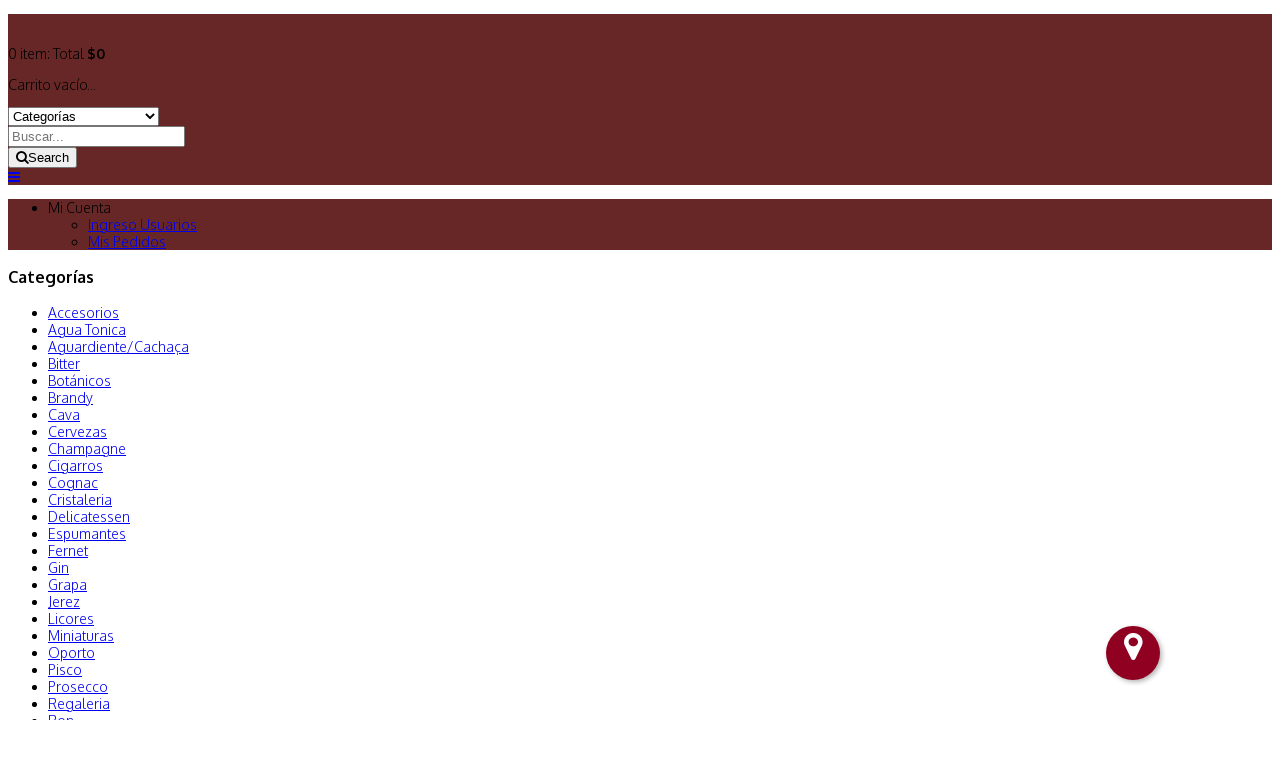

--- FILE ---
content_type: text/html; charset=utf-8
request_url: https://winelistpremium.com/productos/vodka-1/absolut-10.html
body_size: 19598
content:
<!DOCTYPE html>
<html xmlns="http://www.w3.org/1999/xhtml" xml:lang="es-es" lang="es-es" dir="ltr">
<head>
    <meta http-equiv="X-UA-Compatible" content="IE=edge">
    <meta name="viewport" content="width=device-width, initial-scale=1">
    
    <base href="https://winelistpremium.com/productos/vodka-1/absolut-10.html" />
	<meta http-equiv="content-type" content="text/html; charset=utf-8" />
	<meta name="author" content="root" />
	<meta name="title" content="Bienvenido a Winelist Premium" />
	<meta name="description" content=". Leer más" />
	<meta name="generator" content="Joomla! - Open Source Content Management" />
	<title>Bienvenido a Winelist Premium</title>
	<link href="https://winelistpremium.com/productos/view/category/virtuemart_category_id/0.html" rel="canonical" />
	<link href="/images/Favicom.png" rel="shortcut icon" type="image/vnd.microsoft.icon" />
	<link href="/components/com_virtuemart/assets/css/chosen.css?vmver=99830ab0" rel="stylesheet" type="text/css" />
	<link href="/components/com_virtuemart/assets/css/jquery.fancybox-1.3.4.css?vmver=99830ab0" rel="stylesheet" type="text/css" />
	<link href="/media/system/css/modal.css?ab84e73d534e104ba66e58c56582ad37" rel="stylesheet" type="text/css" />
	<link href="//fonts.googleapis.com/css?family=Oxygen:300,regular,700&amp;subset=latin" rel="stylesheet" type="text/css" />
	<link href="/templates/vina_dongky/css/bootstrap.min.css" rel="stylesheet" type="text/css" />
	<link href="/templates/vina_dongky/css/font-awesome.min.css" rel="stylesheet" type="text/css" />
	<link href="/templates/vina_dongky/css/simple-line-icons.css" rel="stylesheet" type="text/css" />
	<link href="/templates/vina_dongky/css/material-design-iconic-font.min.css" rel="stylesheet" type="text/css" />
	<link href="/templates/vina_dongky/css/owl.theme.css" rel="stylesheet" type="text/css" />
	<link href="/templates/vina_dongky/css/animate.min.css" rel="stylesheet" type="text/css" />
	<link href="/templates/vina_dongky/css/owl.carousel.css" rel="stylesheet" type="text/css" />
	<link href="/templates/vina_dongky/css/legacy.css" rel="stylesheet" type="text/css" />
	<link href="/templates/vina_dongky/css/template.css" rel="stylesheet" type="text/css" />
	<link href="/templates/vina_dongky/css/presets/preset4.css" rel="stylesheet" type="text/css" class="preset" />
	<link href="/templates/vina_dongky/css/custom.css" rel="stylesheet" type="text/css" />
	<link href="/templates/vina_dongky/css/frontend-edit.css" rel="stylesheet" type="text/css" />
	<link href="https://winelistpremium.com/modules/mod_vina_treeview_menus/assets/css/jquery.treeview.css" rel="stylesheet" type="text/css" />
	<link href="https://winelistpremium.com/modules/mod_jo_whatsapp_contact_button/assets/style.css" rel="stylesheet" type="text/css" />
	<link href="https://winelistpremium.com/modules/mod_jo_whatsapp_contact_button/assets/ak86_animate.css" rel="stylesheet" type="text/css" />
	<link href="https://winelistpremium.com/modules/mod_jo_whatsapp_contact_button/assets/font-awesome.css?ver=4.8" rel="stylesheet" type="text/css" />
	<link href="https://winelistpremium.com/modules/mod_vina_treeview_virtuemart/assets/css/jquery.treeview.css" rel="stylesheet" type="text/css" />
	<link href="/modules/mod_sp_vmsearch/assets/css/style.css" rel="stylesheet" type="text/css" />
	<style type="text/css">
body{font-family:Oxygen, sans-serif; font-size:14px; font-weight:300; }h1{font-family:Oxygen, sans-serif; font-weight:300; }h2{font-family:Oxygen, sans-serif; font-weight:700; }.sp-megamenu-parent{font-family:Oxygen, sans-serif; font-weight:700; }/* Estilo FINAL para la leyenda de Stock Disponible (Mantenemos esta sección) */
.stock-status-available {
    font-size: 15px;
    font-weight: bold;
    color: #900020;
    text-align: center;
    padding: 10px 0;
    display: block;
}

/* === MÓDULO DE MAPA FLOTANTE (ID 496) - CÓDIGO FINAL Y COMPLETO === */

/* 1. Asegurar la visibilidad y resetear posición del contenedor */
#Mod496 {
    display: block !important;
    visibility: visible !important;
    position: static;
    padding: 0;
    margin: 0;
}

/* 2. Aplicamos la flotación y diseño al ENLACE */
#Mod496 a {
    /* POSICIONAMIENTO Y COORDENADAS */
    position: fixed !important; 
    right: 120px !important;    
    z-index: 99999 !important; 

    /* TAMAÑO Y FORMA (Final) */
    width: 54px !important;
    height: 54px !important;
    line-height: 54px !important; /* Centrado vertical */
    text-align: center !important; /* Centrado horizontal */
    
    /* ANCLAJE INFERIOR Y DISEÑO */
    bottom: 40px !important;    
    background-color: #900020; 
    padding: 0 !important;
    border-radius: 50% !important;
    box-shadow: 2px 2px 5px rgba(0,0,0,0.3);
    color: #FFFFFF;
    display: block;
}

/* 3. Estilo del Ícono (Ajuste para centrado perfecto) */
#Mod496 a .fa-map-marker {
    font-size: 32px; /* Tamaño del ícono, perfecto para el contenedor de 54px */
    color: #FFFFFF;
}
/* 4. CORRECCIÓN ESTRUCTURAL FINAL */
/* Anula el conflicto de posición 'transform' de la plantilla */
body {
    transform: none !important;
    -webkit-transform: none !important;
}#sp-header-wrapper{ background-image:url("/images/PruebaWeb/Circular-fondo-bco.png");background-color:#672727; }#sp-top-wrapper{ background-color:#672727; }
	</style>
	<script type="application/json" class="joomla-script-options new">{"csrf.token":"150b2ff961a4c0446d2266d553c77b07","system.paths":{"root":"","base":""}}</script>
	<script src="/media/jui/js/jquery.min.js?ab84e73d534e104ba66e58c56582ad37" type="text/javascript"></script>
	<script src="/media/jui/js/jquery-noconflict.js?ab84e73d534e104ba66e58c56582ad37" type="text/javascript"></script>
	<script src="/media/jui/js/jquery-migrate.min.js?ab84e73d534e104ba66e58c56582ad37" type="text/javascript"></script>
	<script src="/media/system/js/mootools-core.js?ab84e73d534e104ba66e58c56582ad37" type="text/javascript"></script>
	<script src="/media/system/js/core.js?ab84e73d534e104ba66e58c56582ad37" type="text/javascript"></script>
	<script src="/media/system/js/mootools-more.js?ab84e73d534e104ba66e58c56582ad37" type="text/javascript"></script>
	<script src="/media/system/js/modal.js?ab84e73d534e104ba66e58c56582ad37" type="text/javascript"></script>
	<script src="/components/com_virtuemart/assets/js/jquery-ui.min.js?vmver=1.9.2" type="text/javascript"></script>
	<script src="/components/com_virtuemart/assets/js/jquery.ui.autocomplete.html.js" type="text/javascript"></script>
	<script src="/components/com_virtuemart/assets/js/jquery.noconflict.js" async="async" type="text/javascript"></script>
	<script src="/components/com_virtuemart/assets/js/vmsite.js?vmver=99830ab0" type="text/javascript"></script>
	<script src="/components/com_virtuemart/assets/js/chosen.jquery.min.js?vmver=99830ab0" type="text/javascript"></script>
	<script src="/components/com_virtuemart/assets/js/vmprices.js?vmver=99830ab0" type="text/javascript"></script>
	<script src="/components/com_virtuemart/assets/js/fancybox/jquery.fancybox-1.3.4.pack.js?vmver=99830ab0" type="text/javascript"></script>
	<script src="/components/com_virtuemart/assets/js/dynupdate.js?vmver=99830ab0" type="text/javascript"></script>
	<script src="/templates/vina_dongky/js/bootstrap.min.js" type="text/javascript"></script>
	<script src="/templates/vina_dongky/js/jquery.countdown.min.js" type="text/javascript"></script>
	<script src="/templates/vina_dongky/js/jquery.sticky.js" type="text/javascript"></script>
	<script src="/templates/vina_dongky/js/main.js" type="text/javascript"></script>
	<script src="/templates/vina_dongky/js/owl.carousel.js" type="text/javascript"></script>
	<script src="/templates/vina_dongky/js/bootstrap-select.min.js" type="text/javascript"></script>
	<script src="/templates/vina_dongky/js/template.js" type="text/javascript"></script>
	<script src="/templates/vina_dongky/js/custom.js" type="text/javascript"></script>
	<script src="/templates/vina_dongky/js/frontend-edit.js" type="text/javascript"></script>
	<script src="https://winelistpremium.com/modules/mod_vina_treeview_menus/assets/js/jquery.cookie.js" type="text/javascript"></script>
	<script src="https://winelistpremium.com/modules/mod_vina_treeview_menus/assets/js/jquery.treeview.js" type="text/javascript"></script>
	<script src="https://winelistpremium.com/modules/mod_vina_treeview_virtuemart/assets/js/jquery.cookie.js" type="text/javascript"></script>
	<script src="https://winelistpremium.com/modules/mod_vina_treeview_virtuemart/assets/js/jquery.treeview.js" type="text/javascript"></script>
	<script src="/modules/mod_sp_vmsearch/assets/js/bootstrap-typeahead.js" type="text/javascript"></script>
	<script type="text/javascript">

		jQuery(function($) {
			SqueezeBox.initialize({});
			initSqueezeBox();
			$(document).on('subform-row-add', initSqueezeBox);

			function initSqueezeBox(event, container)
			{
				SqueezeBox.assign($(container || document).find('a.modal').get(), {
					parse: 'rel'
				});
			}
		});

		window.jModalClose = function () {
			SqueezeBox.close();
		};

		// Add extra modal close functionality for tinyMCE-based editors
		document.onreadystatechange = function () {
			if (document.readyState == 'interactive' && typeof tinyMCE != 'undefined' && tinyMCE)
			{
				if (typeof window.jModalClose_no_tinyMCE === 'undefined')
				{
					window.jModalClose_no_tinyMCE = typeof(jModalClose) == 'function'  ?  jModalClose  :  false;

					jModalClose = function () {
						if (window.jModalClose_no_tinyMCE) window.jModalClose_no_tinyMCE.apply(this, arguments);
						tinyMCE.activeEditor.windowManager.close();
					};
				}

				if (typeof window.SqueezeBoxClose_no_tinyMCE === 'undefined')
				{
					if (typeof(SqueezeBox) == 'undefined')  SqueezeBox = {};
					window.SqueezeBoxClose_no_tinyMCE = typeof(SqueezeBox.close) == 'function'  ?  SqueezeBox.close  :  false;

					SqueezeBox.close = function () {
						if (window.SqueezeBoxClose_no_tinyMCE)  window.SqueezeBoxClose_no_tinyMCE.apply(this, arguments);
						tinyMCE.activeEditor.windowManager.close();
					};
				}
			}
		};
		//<![CDATA[ 
if (typeof Virtuemart === "undefined"){
	var Virtuemart = {};}
var vmSiteurl = 'https://winelistpremium.com/' ;
Virtuemart.vmSiteurl = vmSiteurl;
var vmLang = '&lang=es';
Virtuemart.vmLang = vmLang; 
var vmLangTag = 'es';
Virtuemart.vmLangTag = vmLangTag;
var Itemid = '&Itemid=1070';
Virtuemart.addtocart_popup = "1" ; 
var vmCartError = Virtuemart.vmCartError = "Hubo un error al actualizar su carro.";
var usefancy = true; //]]>

	//<![CDATA[
	jQuery(document).ready(function() {
		jQuery('#vina-treeview-virtuemart473 li.extra_menu').hide();
		jQuery('#vina-treeview-virtuemart473 .vmcategory-more').click(function() {
			jQuery('#vina-treeview-virtuemart473 li.extra_menu').slideToggle();
			jQuery('.extra_menu').css('overflow','visible');
			
			if(jQuery('#vina-treeview-virtuemart473 .vmcategory-more .more-view').hasClass('open'))
			{
				jQuery('#vina-treeview-virtuemart473 .vmcategory-more .more-view').removeClass('open');
				jQuery('#vina-treeview-virtuemart473 .vmcategory-more .more-view').html('<em class="more-categories">Más Categorías </em><i class="zmdi zmdi-plus-circle-o"></i>');
			}
			else
			{
				jQuery('#vina-treeview-virtuemart473 .vmcategory-more .more-view').addClass('open');
				jQuery('#vina-treeview-virtuemart473 .vmcategory-more .more-view').html('<em class="closed-menu">Cerrar Menu </em><i class="zmdi zmdi-minus-circle-outline"></i>');
			}
		});
	});
	//]]>
	
	</script>

   
    <link href="/templates/vina_dongky/css/custom_overrides.css" rel="stylesheet" type="text/css" />
<link href="/templates/vina_dongky/css/custom_overrides_responsive.css" rel="stylesheet" type="text/css" />

<link href="https://maxcdn.bootstrapcdn.com/font-awesome/4.7.0/css/font-awesome.min.css" rel="stylesheet" />

<script async src="https://www.googletagmanager.com/gtag/js?id=AW-11222448852"></script>
<script>
  window.dataLayer = window.dataLayer || [];
  function gtag(){dataLayer.push(arguments);}
  gtag('js', new Date());

  gtag('config', 'AW-11222448852');
</script>

<script>
  gtag('event', 'conversion', {
      'send_to': 'AW-11222448852/dNAuCJ7j5q4YENT1o-cp',
      'transaction_id': ''
  });
</script>
	<script>
	jQuery(document).ready(function() {
		jQuery('a.modal.vina-quickview').attr('rel','{handler: "iframe", size: {x: 984, y: 475}}');
	});
	</script>
	<link href="https://winelistpremium.com/plugins/system/jutooltip/assets/css/styles.css" type="text/css" rel="stylesheet"/>
	<link href="https://winelistpremium.com/plugins/system/jutooltip/assets/themes/default/styles.css" type="text/css" rel="stylesheet"/>
	<script src="https://winelistpremium.com/plugins/system/jutooltip/assets/js/jquery.easing.1.3.min.js" type="text/javascript"></script>
	<script src="https://winelistpremium.com/plugins/system/jutooltip/assets/js/jutooltip.min.js" type="text/javascript"></script>
	<script src="https://winelistpremium.com/plugins/system/jutooltip/assets/js/jutooltip.effects.min.js" type="text/javascript"></script>
	<script src="https://winelistpremium.com/plugins/system/jutooltip/assets/js/jutooltip.dynamic.min.js" type="text/javascript"></script>
	<script type="text/javascript">jQuery(document).ready(function($){
			jutooltip_api = $('.jutooltip').jutooltip({effect: 'fade', showDuration: 200, hideDuration: 200, easing: 'linear', predelay: 0, delay: 30, opacity: 1, tip: '', fadeIE: false, position : ['top','center'], offset: [0, 0], cancelDefault: true, manualCloseTooltip: false, direction: 'up', bounce: false, slideOffset: 10}).jutooltip_dynamic({top: { direction: 'up' } });
			});</script>
</head>
<body class="site com-virtuemart view- no-layout no-task itemid-1070 es-es ltr  layout-fluid  hide-vmquickview">
    
		
	<div class="body-innerwrapper">
        <section id="sp-header-wrapper" class="style-home1"><div class="container"><div class="row"><div id="sp-bottom23" class="col-sm-8 col-md-8"><div class="sp-column "><div class="sp-module"><div class="sp-module-content">

<div class="custom"  >
	<p><a href="/principal.html" target="_blank" rel="noopener noreferrer"><img src="/images/PruebaWeb/WhiteWL.png" alt="" width="199" height="49" /></a></p></div>
</div></div></div></div><div id="sp-top4" class="col-sm-2 col-md-2"><div class="sp-column "><div class="sp-module"><div class="sp-module-content">
<!-- Virtuemart 2 Ajax Card -->
<div class="vmCartModule " id="vmCartModule">
			<div class="block-mini-cart">			                       		
			<div class="mini-cart mini-cart-body">			
				<div class="mini-cart-title">
					<span class="count-item">
						
						
						<span class="number">
							0							<span class="item">item:</span>
						</span>
						<span class="simple-handbag" aria-hidden="true">
							<span class="total">
								Total <strong> $0</strong>						
							</span>
						</span>
					</span>
				</div>
				<div id="hiddencontainer" class="hiddencontainer" style=" display: none; ">
					<div class="vmcontainer">
						<div class="product_row">
							<span class="quantity"></span>&nbsp;x&nbsp;<span class="product_name"></span>
														<div class="customProductData"></div>
						</div>
					</div>
				</div>
				<div class="mini-cart-content scroll-pane">
					<div class="vm_cart_products">
						<div class="vmcontainer">
															<p class="empty">Carrito vacío...</p>
													</div>
					</div>
					
					<div class="total">
											</div>

					<!--<div class="total_products"></div>-->
					
					<div class="show_cart">
											</div>
					
					<div style="clear:both;"></div>
					<div class="payments-signin-button" ></div>
				</div>			
			</div>			
		</div>
		<noscript>
		Por favor, espere	</noscript>
	
	<script>
		if (typeof Virtuemart === "undefined")
		Virtuemart = {};
		
		jQuery(function($) {
			Virtuemart.customUpdateVirtueMartCartModule = function(el, options){
				var base 	= this;
				var $this	= $(this);
				base.$el 	= $(".vmCartModule");

				base.options 	= $.extend({}, Virtuemart.customUpdateVirtueMartCartModule.defaults, options);
					
				base.init = function(){
					$.ajaxSetup({ cache: false })
					$.getJSON(window.vmSiteurl + "index.php?option=com_virtuemart&nosef=1&view=cart&task=viewJS&format=json" + window.vmLang,
						function (datas, textStatus) {
							base.$el.each(function( index ,  module ) {
								if (datas.totalProduct > 0) {
									$(module).find(".vm_cart_products").html("");
									$.each(datas.products, function (key, val) {
										//jQuery("#hiddencontainer .vmcontainer").clone().appendTo(".vmcontainer .vm_cart_products");
										$(module).find(".hiddencontainer .vmcontainer .product_row").clone().appendTo( $(module).find(".vm_cart_products") );
										$.each(val, function (key, val) {
											$(module).find(".vm_cart_products ." + key).last().html(val);
										});
									});
								}
								$(module).find(".show_cart").html(datas.cart_show);
								//$(module).find(".total_products").html(	datas.totalProductTxt);
								$(module).find(".number").html(datas.totalProduct);
								$(module).find(".total").html(datas.billTotal);
							});
						}
					);			
				};
				base.init();
			};
			// Definition Of Defaults
			Virtuemart.customUpdateVirtueMartCartModule.defaults = {
				name1: 'value1'
			};

		});

		jQuery(document).ready(function( $ ) {
			jQuery(document).off("updateVirtueMartCartModule","body",Virtuemart.customUpdateVirtueMartCartModule);
			jQuery(document).on("updateVirtueMartCartModule","body",Virtuemart.customUpdateVirtueMartCartModule);
		});
	</script>
</div>
</div></div><div class="sp-module mod_search"><div class="sp-module-content"><div class=" mod_search sp-vmsearch sp-vmsearch-slideToggle " id="sp-vmsearch-437">
	<div class="slideToggle-open"><i class="zmdi zmdi-search"></i></div>

    <form class="sp-vmsearch-content" action="/productos/view/category/search/true/start/0.html" method="get">
		
        <div class="sp-vmsearch-categorybox">
            <!--  <div class="cat-button dropdown-toggle sp-vmsearch-category-name">
                <div class="category-name-wrapper">
                    <span class="category-name">Categorías</span>
                </div>
                <i class="fa fa-caret-down">&nbsp;</i>
            </div>-->

            <select name="virtuemart_category_id" class=" sp-vmsearch-categories1 selectpicker">
                <option value="0" data-name="Categorías">Categorías</option>
                <option  value="485" data-name="Accesorios"> Accesorios</option><option  value="474" data-name="Agua Tonica"> Agua Tonica</option><option  value="481" data-name="Aguardiente/Cachaça"> Aguardiente/Cachaça</option><option  value="453" data-name="Bitter"> Bitter</option><option  value="533" data-name="Botánicos"> Botánicos</option><option  value="442" data-name="Brandy"> Brandy</option><option  value="742" data-name="Cava"> Cava</option><option  value="755" data-name="Cervezas"> Cervezas</option><option  value="542" data-name="Champagne"> Champagne</option><option  value="534" data-name="Cigarros"> Cigarros</option><option  value="439" data-name="Cognac"> Cognac</option><option  value="484" data-name="Cristaleria"> Cristaleria</option><option  value="431" data-name="Delicatessen"> Delicatessen</option><option  value="556" data-name="Espumantes"> Espumantes</option><option  value="440" data-name="Fernet"> Fernet</option><option  value="423" data-name="Gin"> Gin</option><option  value="539" data-name="Grapa"> Grapa</option><option  value="759" data-name="Jerez"> Jerez</option><option  value="424" data-name="Licores"> Licores</option><option  value="441" data-name="Miniaturas"> Miniaturas</option><option  value="482" data-name="Oporto"> Oporto</option><option  value="758" data-name="Pisco"> Pisco</option><option  value="512" data-name="Prosecco"> Prosecco</option><option  value="541" data-name="Regaleria"> Regaleria</option><option  value="430" data-name="Ron"> Ron</option><option  value="644" data-name="Sidra"> Sidra</option><option  value="432" data-name="Tequila"> Tequila</option><option  value="701" data-name="Vinos"> Vinos</option><option  value="711" data-name=" Red Blend">--  Red Blend</option><option  value="748" data-name="Albariño">-- Albariño</option><option  value="729" data-name="Ancellotta">-- Ancellotta</option><option  value="760" data-name="Bag in Box">-- Bag in Box</option><option  value="741" data-name="Barbera">-- Barbera</option><option  value="715" data-name="Bi Varietal">-- Bi Varietal</option><option  value="732" data-name="Blanc de Blancs">-- Blanc de Blancs</option><option  value="743" data-name="Blanco">-- Blanco</option><option  value="712" data-name="Blanco Dulce">-- Blanco Dulce</option><option  value="713" data-name="Blend">-- Blend</option><option  value="719" data-name="Blend de Blancs">-- Blend de Blancs</option><option  value="733" data-name="Bonarda">-- Bonarda</option><option  value="747" data-name="Bordeaux">-- Bordeaux</option><option  value="706" data-name="Cabernet Franc">-- Cabernet Franc</option><option  value="702" data-name="Cabernet Sauvignon">-- Cabernet Sauvignon</option><option  value="727" data-name="Carmenere">-- Carmenere</option><option  value="708" data-name="Chardonnay">-- Chardonnay</option><option  value="730" data-name="Chenin">-- Chenin</option><option  value="750" data-name="Criolla">-- Criolla</option><option  value="737" data-name="Garnacha">-- Garnacha</option><option  value="705" data-name="Gewürztraminer">-- Gewürztraminer</option><option  value="754" data-name="Late Harvest">-- Late Harvest</option><option  value="703" data-name="Malbec">-- Malbec</option><option  value="707" data-name="Merlot">-- Merlot</option><option  value="746" data-name="Monastrell">-- Monastrell</option><option  value="731" data-name="Moscatel">-- Moscatel</option><option  value="726" data-name="Naranjo">-- Naranjo</option><option  value="763" data-name="Nebbiolo">-- Nebbiolo</option><option  value="735" data-name="Pedro Ximenez">-- Pedro Ximenez</option><option  value="721" data-name="Petit Verdot">-- Petit Verdot</option><option  value="744" data-name="Pinot Gris">-- Pinot Gris</option><option  value="718" data-name="Pinot Noir">-- Pinot Noir</option><option  value="717" data-name="Red Blend">-- Red Blend</option><option  value="716" data-name="Riesling">-- Riesling</option><option  value="714" data-name="Rose">-- Rose</option><option  value="725" data-name="Sangiovese">-- Sangiovese</option><option  value="704" data-name="Sauvignon Blanc">-- Sauvignon Blanc</option><option  value="724" data-name="Semillon">-- Semillon</option><option  value="709" data-name="Syrah">-- Syrah</option><option  value="728" data-name="Tannat">-- Tannat</option><option  value="720" data-name="Tempranillo">-- Tempranillo</option><option  value="710" data-name="Tinto Dulce">-- Tinto Dulce</option><option  value="723" data-name="Torrontes">-- Torrontes</option><option  value="764" data-name="Trousseau">-- Trousseau</option><option  value="745" data-name="Verdejo">-- Verdejo</option><option  value="722" data-name="Viognier">-- Viognier</option><option  value="433" data-name="Vodka"> Vodka</option><option  value="425" data-name="Whisky"> Whisky</option><option  value="602" data-name="Americano">-- Americano</option><option  value="648" data-name="Blended">-- Blended</option><option  value="682" data-name="Japones">-- Japones</option><option  value="548" data-name="Single Malt">-- Single Malt</option>            </select>
        </div>
		
        <input type="hidden" name="limitstart" value="0" />
        <input type="hidden" name="option" value="com_virtuemart" />
        <input type="hidden" name="view" value="category" />
		 <div class="search-input-wrapper">
            <input type="text" name="keyword" autocomplete="off" class="sp-vmsearch-box" value="" placeholder="Buscar..."/>
        </div>
        <div class="search-button-wrapper">
            <button type="submit" class="search-button"><i class="fa fa-search"></i><span>Search</span></button>
        </div>            
       
		
    </form>
	</div>

<script type="text/javascript">
    jQuery(function($){
            
            // change event
            $('#sp-vmsearch-437 .sp-vmsearch-categories').on('change', function(event){
                    var $name = $(this).find(':selected').attr('data-name');
                    $('#sp-vmsearch-437 .sp-vmsearch-category-name .category-name').text($name);

            });


            // typeahed
            $('#sp-vmsearch-437 .sp-vmsearch-box').typeahead({
                    items  : '10',
                    source : (function(query, process){
                            return $.post('https://winelistpremium.com/productos/vodka-1/absolut-10.html', 
                                { 
                                    'module_id': '437',
                                    'char': query,
                                    'category': $('#sp-vmsearch-437 .sp-vmsearch-categories').val()
                                }, 
                                function (data) {
                                    return process(data);
                                },'json');
                    }),
            }); 
    });
    </script></div></div></div></div><div id="sp-menu" class="col-sm-2 col-md-2"><div class="sp-column ">			<a id="offcanvas-toggler" href="#"><i class="fa fa-bars"></i></a>
		</div></div></div></div></section><section id="sp-top-wrapper" class="top-home1"><div class="container"><div class="row"><div id="sp-top1" class="col-sm-9 col-md-9 hidden-md hidden-lg hidden-sm hidden-xs"><div class="sp-column "></div></div><div id="sp-top3" class="col-sm-3 col-md-3 hidden-md hidden-lg hidden-sm hidden-xs"><div class="sp-column "><div class="sp-module"><div class="sp-module-content"><ul class="mod_menu menu">
<li class="item-1092 divider deeper parent"><span class="separator ">Mi Cuenta</span>
<ul class="nav-child unstyled small"><li class="item-1093"><a href="/mi-cuenta/ingreso-usuarios.html" >Ingreso Usuarios</a></li><li class="item-296"><a href="/mi-cuenta/mis-pedidos.html" >Mis Pedidos</a></li></ul></li></ul>
</div></div></div></div></div></div></section><section id="sp-page-title"><div class="row"><div id="sp-title" class="col-sm-12 col-md-12"><div class="sp-column "></div></div></div></section><section id="sp-main-body"><div class="container"><div class="row"><div id="sp-left" class="col-sm-3 col-md-3"><div class="sp-column "><div class="sp-module"><div class="sp-module-title"><h3 class="modtitle" ><span class="title">Categorías</span></h3></div><div class="sp-module-content"><div id="vina-treeview-virtuemart473" class="vina-treeview-virtuemart">
		
	<ul class="level0 ">
		<li >

			<a class="vmcat-a accesorios" href="/productos/view/category/virtuemart_category_id/485.html" title="Accesorios">
			<span class="catTitle ">
				Accesorios							</span>
		</a>
		
</li>
<li >

			<a class="vmcat-a agua-tonica" href="/productos/view/category/virtuemart_category_id/474.html" title="Agua Tonica">
			<span class="catTitle ">
				Agua Tonica							</span>
		</a>
		
</li>
<li >

			<a class="vmcat-a aguardiente" href="/productos/view/category/virtuemart_category_id/481.html" title="Aguardiente/Cachaça">
			<span class="catTitle ">
				Aguardiente/Cachaça							</span>
		</a>
		
</li>
<li >

			<a class="vmcat-a bitter-1" href="/productos/view/category/virtuemart_category_id/453.html" title="Bitter">
			<span class="catTitle ">
				Bitter							</span>
		</a>
		
</li>
<li >

			<a class="vmcat-a botanicos" href="/productos/view/category/virtuemart_category_id/533.html" title="Botánicos">
			<span class="catTitle ">
				Botánicos							</span>
		</a>
		
</li>
<li class="extra_menu">

			<a class="vmcat-a brandy-1" href="/productos/view/category/virtuemart_category_id/442.html" title="Brandy">
			<span class="catTitle ">
				Brandy							</span>
		</a>
		
</li>
<li class="extra_menu">

			<a class="vmcat-a cava" href="/productos/view/category/virtuemart_category_id/742.html" title="Cava">
			<span class="catTitle ">
				Cava							</span>
		</a>
		
</li>
<li class="extra_menu">

			<a class="vmcat-a cervezas" href="/productos/view/category/virtuemart_category_id/755.html" title="Cervezas">
			<span class="catTitle ">
				Cervezas							</span>
		</a>
		
</li>
<li class="extra_menu">

			<a class="vmcat-a champagne-1" href="/productos/view/category/virtuemart_category_id/542.html" title="Champagne">
			<span class="catTitle ">
				Champagne							</span>
		</a>
		
</li>
<li class="extra_menu">

			<a class="vmcat-a cigarros" href="/productos/view/category/virtuemart_category_id/534.html" title="Cigarros">
			<span class="catTitle ">
				Cigarros							</span>
		</a>
		
</li>
<li class="extra_menu">

			<a class="vmcat-a cognac-1" href="/productos/view/category/virtuemart_category_id/439.html" title="Cognac">
			<span class="catTitle ">
				Cognac							</span>
		</a>
		
</li>
<li class="extra_menu">

			<a class="vmcat-a cristaleria" href="/productos/view/category/virtuemart_category_id/484.html" title="Cristaleria">
			<span class="catTitle ">
				Cristaleria							</span>
		</a>
		
</li>
<li class="extra_menu">

			<a class="vmcat-a delicatessen-1" href="/productos/view/category/virtuemart_category_id/431.html" title="Delicatessen">
			<span class="catTitle ">
				Delicatessen							</span>
		</a>
		
</li>
<li class="extra_menu">

			<a class="vmcat-a espumantes" href="/productos/view/category/virtuemart_category_id/556.html" title="Espumantes">
			<span class="catTitle ">
				Espumantes							</span>
		</a>
		
</li>
<li class="extra_menu">

			<a class="vmcat-a fernet-1" href="/productos/view/category/virtuemart_category_id/440.html" title="Fernet">
			<span class="catTitle ">
				Fernet							</span>
		</a>
		
</li>
<li class="extra_menu">

			<a class="vmcat-a gin-1" href="/productos/view/category/virtuemart_category_id/423.html" title="Gin">
			<span class="catTitle ">
				Gin							</span>
		</a>
		
</li>
<li class="extra_menu">

			<a class="vmcat-a grapa" href="/productos/view/category/virtuemart_category_id/539.html" title="Grapa">
			<span class="catTitle ">
				Grapa							</span>
		</a>
		
</li>
<li class="extra_menu">

			<a class="vmcat-a jerez" href="/productos/view/category/virtuemart_category_id/759.html" title="Jerez">
			<span class="catTitle ">
				Jerez							</span>
		</a>
		
</li>
<li class="extra_menu">

			<a class="vmcat-a licores" href="/productos/view/category/virtuemart_category_id/424.html" title="Licores">
			<span class="catTitle ">
				Licores							</span>
		</a>
		
</li>
<li class="extra_menu">

			<a class="vmcat-a miniaturas-1" href="/productos/view/category/virtuemart_category_id/441.html" title="Miniaturas">
			<span class="catTitle ">
				Miniaturas							</span>
		</a>
		
</li>
<li class="extra_menu">

			<a class="vmcat-a oporto" href="/productos/view/category/virtuemart_category_id/482.html" title="Oporto">
			<span class="catTitle ">
				Oporto							</span>
		</a>
		
</li>
<li class="extra_menu">

			<a class="vmcat-a pisco" href="/productos/view/category/virtuemart_category_id/758.html" title="Pisco">
			<span class="catTitle ">
				Pisco							</span>
		</a>
		
</li>
<li class="extra_menu">

			<a class="vmcat-a prosecco" href="/productos/view/category/virtuemart_category_id/512.html" title="Prosecco">
			<span class="catTitle ">
				Prosecco							</span>
		</a>
		
</li>
<li class="extra_menu">

			<a class="vmcat-a regaleria" href="/productos/view/category/virtuemart_category_id/541.html" title="Regaleria">
			<span class="catTitle ">
				Regaleria							</span>
		</a>
		
</li>
<li class="extra_menu">

			<a class="vmcat-a ron-1" href="/productos/view/category/virtuemart_category_id/430.html" title="Ron">
			<span class="catTitle ">
				Ron							</span>
		</a>
		
</li>
<li class="extra_menu">

			<a class="vmcat-a sidra" href="/productos/view/category/virtuemart_category_id/644.html" title="Sidra">
			<span class="catTitle ">
				Sidra							</span>
		</a>
		
</li>
<li class="extra_menu">

			<a class="vmcat-a tequila-1" href="/productos/view/category/virtuemart_category_id/432.html" title="Tequila">
			<span class="catTitle ">
				Tequila							</span>
		</a>
		
</li>
<li class="extra_menu">

			<a class="vmcat-a vinos" href="/productos/view/category/virtuemart_category_id/701.html" title="Vinos">		
			<span class="catTitle ">
				Vinos							</span>
		</a>
		<ul class="sub-menu">
			<li >

			<a class="vmcat-a red-blend-6" href="/productos/view/category/virtuemart_category_id/711.html" title=" Red Blend">
			<span class="catTitle ">
				 Red Blend							</span>
		</a>
		
</li>
<li >

			<a class="vmcat-a albarino-3" href="/productos/view/category/virtuemart_category_id/748.html" title="Albariño">
			<span class="catTitle ">
				Albariño							</span>
		</a>
		
</li>
<li >

			<a class="vmcat-a ancellotta-3" href="/productos/view/category/virtuemart_category_id/729.html" title="Ancellotta">
			<span class="catTitle ">
				Ancellotta							</span>
		</a>
		
</li>
<li >

			<a class="vmcat-a bag-in-box" href="/productos/view/category/virtuemart_category_id/760.html" title="Bag in Box">
			<span class="catTitle ">
				Bag in Box							</span>
		</a>
		
</li>
<li >

			<a class="vmcat-a barbera-3" href="/productos/view/category/virtuemart_category_id/741.html" title="Barbera">
			<span class="catTitle ">
				Barbera							</span>
		</a>
		
</li>
<li >

			<a class="vmcat-a bi-varietal-3" href="/productos/view/category/virtuemart_category_id/715.html" title="Bi Varietal">
			<span class="catTitle ">
				Bi Varietal							</span>
		</a>
		
</li>
<li >

			<a class="vmcat-a blanc-de-blancs-3" href="/productos/view/category/virtuemart_category_id/732.html" title="Blanc de Blancs">
			<span class="catTitle ">
				Blanc de Blancs							</span>
		</a>
		
</li>
<li >

			<a class="vmcat-a blanco-3" href="/productos/view/category/virtuemart_category_id/743.html" title="Blanco">
			<span class="catTitle ">
				Blanco							</span>
		</a>
		
</li>
<li >

			<a class="vmcat-a blanco-dulce-3" href="/productos/view/category/virtuemart_category_id/712.html" title="Blanco Dulce">
			<span class="catTitle ">
				Blanco Dulce							</span>
		</a>
		
</li>
<li >

			<a class="vmcat-a blend-3" href="/productos/view/category/virtuemart_category_id/713.html" title="Blend">
			<span class="catTitle ">
				Blend							</span>
		</a>
		
</li>
<li >

			<a class="vmcat-a blend-de-blancs-3" href="/productos/view/category/virtuemart_category_id/719.html" title="Blend de Blancs">
			<span class="catTitle ">
				Blend de Blancs							</span>
		</a>
		
</li>
<li >

			<a class="vmcat-a bonarda-3" href="/productos/view/category/virtuemart_category_id/733.html" title="Bonarda">
			<span class="catTitle ">
				Bonarda							</span>
		</a>
		
</li>
<li >

			<a class="vmcat-a bordeaux-3" href="/productos/view/category/virtuemart_category_id/747.html" title="Bordeaux">
			<span class="catTitle ">
				Bordeaux							</span>
		</a>
		
</li>
<li >

			<a class="vmcat-a cabernet-franc-3" href="/productos/view/category/virtuemart_category_id/706.html" title="Cabernet Franc">
			<span class="catTitle ">
				Cabernet Franc							</span>
		</a>
		
</li>
<li >

			<a class="vmcat-a cabernet-sauvignon-4" href="/productos/view/category/virtuemart_category_id/702.html" title="Cabernet Sauvignon">
			<span class="catTitle ">
				Cabernet Sauvignon							</span>
		</a>
		
</li>
<li >

			<a class="vmcat-a carmenere-3" href="/productos/view/category/virtuemart_category_id/727.html" title="Carmenere">
			<span class="catTitle ">
				Carmenere							</span>
		</a>
		
</li>
<li >

			<a class="vmcat-a chardonnay-4" href="/productos/view/category/virtuemart_category_id/708.html" title="Chardonnay">
			<span class="catTitle ">
				Chardonnay							</span>
		</a>
		
</li>
<li >

			<a class="vmcat-a chenin-3" href="/productos/view/category/virtuemart_category_id/730.html" title="Chenin">
			<span class="catTitle ">
				Chenin							</span>
		</a>
		
</li>
<li >

			<a class="vmcat-a criolla-3" href="/productos/view/category/virtuemart_category_id/750.html" title="Criolla">
			<span class="catTitle ">
				Criolla							</span>
		</a>
		
</li>
<li >

			<a class="vmcat-a garnacha-3" href="/productos/view/category/virtuemart_category_id/737.html" title="Garnacha">
			<span class="catTitle ">
				Garnacha							</span>
		</a>
		
</li>
<li >

			<a class="vmcat-a gewuerztraminer-3" href="/productos/view/category/virtuemart_category_id/705.html" title="Gewürztraminer">
			<span class="catTitle ">
				Gewürztraminer							</span>
		</a>
		
</li>
<li >

			<a class="vmcat-a late-harvest" href="/productos/view/category/virtuemart_category_id/754.html" title="Late Harvest">
			<span class="catTitle ">
				Late Harvest							</span>
		</a>
		
</li>
<li >

			<a class="vmcat-a malbec-4" href="/productos/view/category/virtuemart_category_id/703.html" title="Malbec">
			<span class="catTitle ">
				Malbec							</span>
		</a>
		
</li>
<li >

			<a class="vmcat-a merlot-4" href="/productos/view/category/virtuemart_category_id/707.html" title="Merlot">
			<span class="catTitle ">
				Merlot							</span>
		</a>
		
</li>
<li >

			<a class="vmcat-a monastrell-3" href="/productos/view/category/virtuemart_category_id/746.html" title="Monastrell">
			<span class="catTitle ">
				Monastrell							</span>
		</a>
		
</li>
<li >

			<a class="vmcat-a moscatel-3" href="/productos/view/category/virtuemart_category_id/731.html" title="Moscatel">
			<span class="catTitle ">
				Moscatel							</span>
		</a>
		
</li>
<li >

			<a class="vmcat-a naranjo-3" href="/productos/view/category/virtuemart_category_id/726.html" title="Naranjo">
			<span class="catTitle ">
				Naranjo							</span>
		</a>
		
</li>
<li >

			<a class="vmcat-a nebbiolo" href="/productos/view/category/virtuemart_category_id/763.html" title="Nebbiolo">
			<span class="catTitle ">
				Nebbiolo							</span>
		</a>
		
</li>
<li >

			<a class="vmcat-a pedro-ximenez-3" href="/productos/view/category/virtuemart_category_id/735.html" title="Pedro Ximenez">
			<span class="catTitle ">
				Pedro Ximenez							</span>
		</a>
		
</li>
<li >

			<a class="vmcat-a petit-verdot-3" href="/productos/view/category/virtuemart_category_id/721.html" title="Petit Verdot">
			<span class="catTitle ">
				Petit Verdot							</span>
		</a>
		
</li>
<li >

			<a class="vmcat-a pinot-gris-3" href="/productos/view/category/virtuemart_category_id/744.html" title="Pinot Gris">
			<span class="catTitle ">
				Pinot Gris							</span>
		</a>
		
</li>
<li >

			<a class="vmcat-a pinot-noir-3" href="/productos/view/category/virtuemart_category_id/718.html" title="Pinot Noir">
			<span class="catTitle ">
				Pinot Noir							</span>
		</a>
		
</li>
<li >

			<a class="vmcat-a red-blend-7" href="/productos/view/category/virtuemart_category_id/717.html" title="Red Blend">
			<span class="catTitle ">
				Red Blend							</span>
		</a>
		
</li>
<li >

			<a class="vmcat-a riesling-3" href="/productos/view/category/virtuemart_category_id/716.html" title="Riesling">
			<span class="catTitle ">
				Riesling							</span>
		</a>
		
</li>
<li >

			<a class="vmcat-a rose-5" href="/productos/view/category/virtuemart_category_id/714.html" title="Rose">
			<span class="catTitle ">
				Rose							</span>
		</a>
		
</li>
<li >

			<a class="vmcat-a sangiovese-3" href="/productos/view/category/virtuemart_category_id/725.html" title="Sangiovese">
			<span class="catTitle ">
				Sangiovese							</span>
		</a>
		
</li>
<li >

			<a class="vmcat-a sauvignon-blanc-3" href="/productos/view/category/virtuemart_category_id/704.html" title="Sauvignon Blanc">
			<span class="catTitle ">
				Sauvignon Blanc							</span>
		</a>
		
</li>
<li >

			<a class="vmcat-a semillon-3" href="/productos/view/category/virtuemart_category_id/724.html" title="Semillon">
			<span class="catTitle ">
				Semillon							</span>
		</a>
		
</li>
<li >

			<a class="vmcat-a syrah-3" href="/productos/view/category/virtuemart_category_id/709.html" title="Syrah">
			<span class="catTitle ">
				Syrah							</span>
		</a>
		
</li>
<li >

			<a class="vmcat-a tannat-3" href="/productos/view/category/virtuemart_category_id/728.html" title="Tannat">
			<span class="catTitle ">
				Tannat							</span>
		</a>
		
</li>
<li >

			<a class="vmcat-a tempranillo-3" href="/productos/view/category/virtuemart_category_id/720.html" title="Tempranillo">
			<span class="catTitle ">
				Tempranillo							</span>
		</a>
		
</li>
<li >

			<a class="vmcat-a tinto-dulce-3" href="/productos/view/category/virtuemart_category_id/710.html" title="Tinto Dulce">
			<span class="catTitle ">
				Tinto Dulce							</span>
		</a>
		
</li>
<li >

			<a class="vmcat-a torrontes-3" href="/productos/view/category/virtuemart_category_id/723.html" title="Torrontes">
			<span class="catTitle ">
				Torrontes							</span>
		</a>
		
</li>
<li >

			<a class="vmcat-a trousseau" href="/productos/view/category/virtuemart_category_id/764.html" title="Trousseau">
			<span class="catTitle ">
				Trousseau							</span>
		</a>
		
</li>
<li >

			<a class="vmcat-a verdejo-3" href="/productos/view/category/virtuemart_category_id/745.html" title="Verdejo">
			<span class="catTitle ">
				Verdejo							</span>
		</a>
		
</li>
<li >

			<a class="vmcat-a viognier-3" href="/productos/view/category/virtuemart_category_id/722.html" title="Viognier">
			<span class="catTitle ">
				Viognier							</span>
		</a>
		
</li>
		</ul>	
		
</li>
<li class="extra_menu">

			<a class="vmcat-a vodka-1" href="/productos/view/category/virtuemart_category_id/433.html" title="Vodka">
			<span class="catTitle ">
				Vodka							</span>
		</a>
		
</li>
<li class="extra_menu">

			<a class="vmcat-a whisky-1" href="/productos/view/category/virtuemart_category_id/425.html" title="Whisky">		
			<span class="catTitle ">
				Whisky							</span>
		</a>
		<ul class="sub-menu">
			<li >

			<a class="vmcat-a americano" href="/productos/view/category/virtuemart_category_id/602.html" title="Americano">
			<span class="catTitle ">
				Americano							</span>
		</a>
		
</li>
<li >

			<a class="vmcat-a blended-3" href="/productos/view/category/virtuemart_category_id/648.html" title="Blended">
			<span class="catTitle ">
				Blended							</span>
		</a>
		
</li>
<li >

			<a class="vmcat-a japones" href="/productos/view/category/virtuemart_category_id/682.html" title="Japones">
			<span class="catTitle ">
				Japones							</span>
		</a>
		
</li>
<li >

			<a class="vmcat-a single-malt-3" href="/productos/view/category/virtuemart_category_id/548.html" title="Single Malt">
			<span class="catTitle ">
				Single Malt							</span>
		</a>
		
</li>
		</ul>	
		
</li>
		
				<li class="vmcategory-more">
			<div class="more-inner">
				<span class="more-view"><em class="more-categories">Más Categorías </em><i class="zmdi zmdi-plus-circle-o"></i></span>
			</div>
		</li>
			</ul>
</div>

<script type="text/javascript">
jQuery("#vina-treeview-virtuemart473 ul").treeview({
	animated: 	"normal",
	persist: 	"cookie",
	collapsed: 	true,
	unique:		false,
	});
</script>
</div></div></div></div><div id="sp-component" class="col-sm-9 col-md-9"><div class="sp-column "><div id="system-message-container">
	</div>

<div class="category-view">
	
			

					
	
	        <div id="vm-products-category" class="browse-view">
			
						<div class="orderby-displaynumber">
				<div class="view-mode pull-left">
					<a href="javascript:viewMode('grid');" class="mode-grid active" title="Grid"><span aria-hidden="true" data-icon="&#xe06a;"></span></a>
					<a href="javascript:viewMode('list');" class="mode-list	" title="List"><span aria-hidden="true" data-icon="&#xe067;"></span></a>
				</div>
				<div class="orderby-displaynumber-inner pull-right">
					<div class="pull-left vm-order-list">
						<div class="orderlistcontainer"><div class="title">Ordenar por</div><div class="activeOrder"><a title=" +/-" href="/productos/format/html/keyword/dir/DESC/start/0.html">Nombre de producto ordenado  +/-</a></div><div class="orderlist"><div><a title="Producto" href="/productos/format/html/keyword/orderby/product_name/start/0.html">Producto</a></div><div><a title="Ref. del producto" href="/productos/format/html/keyword/orderby/product_sku/start/0.html">Ref. del producto</a></div><div><a title="Categoría" href="/productos/format/html/keyword/orderby/category_name/start/0.html">Categoría</a></div><div><a title="Nombre del fabricante" href="/productos/format/html/keyword/orderby/mf_name/start/0.html">Nombre del fabricante</a></div><div><a title="Ordenar" href="/productos/format/html/keyword/orderby/ordering/start/0.html">Ordenar</a></div></div></div>											</div>
					
					<!--<div class="vm-pagination vm-pagination-top">
												<span class="vm-page-counter"></span>
					</div> -->
					
					<div class="pull-right display-number">
						
Resultados 1 - 80 de 2875						<select id="limit" name="limit" class="inputbox" size="1" onchange="window.top.location.href=this.options[this.selectedIndex].value">
	<option value="/productos/vodka-1/absolut-10/limit/20/start/0.html">20</option>
	<option value="/productos/vodka-1/absolut-10/limit/40/start/0.html">40</option>
	<option value="/productos/vodka-1/absolut-10/limit/80/start/0.html" selected="selected">80</option>
	<option value="/productos/vodka-1/absolut-10/limit/200/start/0.html">200</option>
</select>
					</div>
				</div>
				<div class="clear"></div>
			</div> <!-- end of orderby-displaynumber -->

			

			<!--<h1 class="title-category"></h1>-->

				
			
	<div class="list-product listing-view vm_grid_view">
															<div class="row product-row">
						
			<div class="product-i col-xs-12 col-sm-6 col-md-3 col-lg-3 vertical-separator">
				<div class="product-inner">					
					<div class="item-i">
						<!-- Product Image -->							
						<div class="vm-product-media-container">
							<!-- Check Product Label -->
														<div class="product-status">									
																															</div>
														
							<!-- Image Block -->															
							<div class="image-block">									
								<a href="/productos/view/productdetails/virtuemart_product_id/2911/virtuemart_category_id/750.html" class="single-image" title=" A Contramano Jorge Rubio Criolla"><div class="pro-image"><img  class="browseProductImage"  loading="lazy"  src="/images/virtuemart/product/resized/O59_450x450.jpg"  alt="O59"  /></div></a>	
																<div class="quickview">
																		<div class="btn-group btn-quickview">
										<a href="/productos/view/productdetails/virtuemart_product_id/2911/virtuemart_category_id/750.html" class="vina-quickview jutooltip" title="Detalles de producto">
											<i class="simple-magnifier-add" aria-hidden="true"></i>
											<span>Detalles de producto</span>
										</a>
                                                                            </div>
																	</div>
							</div>
						</div>
						<!-- End Product Image -->
						
						<div class="text-block">
							<div class="text-block-inner">
								<!-- Box Review -->
								<div class="box-review">
									<div class="vm-product-rating-container">
																			
									</div>
								</div>
								
								<!-- Product Title -->
								<h2 class="product-title"><a href="/productos/view/productdetails/virtuemart_product_id/2911/virtuemart_category_id/750.html" > A Contramano Jorge Rubio Criolla</a></h2>

                                <div class="product-sku">
                                    <span class="product-sku-desc">Código Interno:</span>
                                    <span class="product-sku-value">O59</span>
                                </div>

								<div class="price-rating">
																			<div class="product-stock">
											<span class="vmicon vm2-normalstock" title="Hay gran cantidad de existencias de este producto"></span>
										</div>
																												
									<!-- Product Price -->
									
                                </div>

								<div class="stock-status-available">STOCK DISPONIBLE EN TIENDA</div>
								<!-- Product Short Description -->
								<div class="product_s_desc vm-product-descr-container-1">
															
																				CRIOLLA - 1x750cc																
																	</div>
								
								<!-- Product Actions -->					
								<div class="actions">
									<div class="btn-actions">

										<!-- Wishlist -->
										
										<!-- Add to cart -->
										
										<div class="btn-groups">
																						<div class="btn-group btn-details details-class">
												<a href="/productos/view/productdetails/virtuemart_product_id/2911/virtuemart_category_id/750.html" title="Detalles de producto" class="product-details jutooltip"><i class="simple-magnifier" aria-hidden="true"></i><span>Detalles de producto</span></a>											</div>
										</div>
									</div>
								</div>
							</div>
						</div>
					</div>					
				</div>
			</div>

															
			<div class="product-i col-xs-12 col-sm-6 col-md-3 col-lg-3 vertical-separator">
				<div class="product-inner">					
					<div class="item-i">
						<!-- Product Image -->							
						<div class="vm-product-media-container">
							<!-- Check Product Label -->
														<div class="product-status">									
																															</div>
														
							<!-- Image Block -->															
							<div class="image-block">									
								<a href="/productos/view/productdetails/virtuemart_product_id/3112/virtuemart_category_id/725.html" class="single-image" title=" Alfredo Roca Parcelas Originales Sangiovese"><div class="pro-image"><img  class="browseProductImage"  loading="lazy"  src="/images/virtuemart/product/resized/q41_450x450.jpg"  alt="q41"  /></div></a>	
																<div class="quickview">
																		<div class="btn-group btn-quickview">
										<a href="/productos/view/productdetails/virtuemart_product_id/3112/virtuemart_category_id/725.html" class="vina-quickview jutooltip" title="Detalles de producto">
											<i class="simple-magnifier-add" aria-hidden="true"></i>
											<span>Detalles de producto</span>
										</a>
                                                                            </div>
																	</div>
							</div>
						</div>
						<!-- End Product Image -->
						
						<div class="text-block">
							<div class="text-block-inner">
								<!-- Box Review -->
								<div class="box-review">
									<div class="vm-product-rating-container">
																			
									</div>
								</div>
								
								<!-- Product Title -->
								<h2 class="product-title"><a href="/productos/view/productdetails/virtuemart_product_id/3112/virtuemart_category_id/725.html" > Alfredo Roca Parcelas Originales Sangiovese</a></h2>

                                <div class="product-sku">
                                    <span class="product-sku-desc">Código Interno:</span>
                                    <span class="product-sku-value">Q41</span>
                                </div>

								<div class="price-rating">
																			<div class="product-stock">
											<span class="vmicon vm2-normalstock" title="Hay gran cantidad de existencias de este producto"></span>
										</div>
																												
									<!-- Product Price -->
									
                                </div>

								<div class="stock-status-available">STOCK DISPONIBLE EN TIENDA</div>
								<!-- Product Short Description -->
								<div class="product_s_desc vm-product-descr-container-1">
															
																				SANGIOVESE - 1x750cc																
																	</div>
								
								<!-- Product Actions -->					
								<div class="actions">
									<div class="btn-actions">

										<!-- Wishlist -->
										
										<!-- Add to cart -->
										
										<div class="btn-groups">
																						<div class="btn-group btn-details details-class">
												<a href="/productos/view/productdetails/virtuemart_product_id/3112/virtuemart_category_id/725.html" title="Detalles de producto" class="product-details jutooltip"><i class="simple-magnifier" aria-hidden="true"></i><span>Detalles de producto</span></a>											</div>
										</div>
									</div>
								</div>
							</div>
						</div>
					</div>					
				</div>
			</div>

															
			<div class="product-i col-xs-12 col-sm-6 col-md-3 col-lg-3 vertical-separator">
				<div class="product-inner">					
					<div class="item-i">
						<!-- Product Image -->							
						<div class="vm-product-media-container">
							<!-- Check Product Label -->
														<div class="product-status">									
																															</div>
														
							<!-- Image Block -->															
							<div class="image-block">									
								<a href="/productos/view/productdetails/virtuemart_product_id/3277/virtuemart_category_id/556.html" class="single-image" title=" Algodón Extra Brut Rose Malbec"><div class="pro-image"><img  class="browseProductImage"  loading="lazy"  src="/images/virtuemart/product/resized/R89_450x450.png"  alt="R89"  /></div></a>	
																<div class="quickview">
																		<div class="btn-group btn-quickview">
										<a href="/productos/view/productdetails/virtuemart_product_id/3277/virtuemart_category_id/556.html" class="vina-quickview jutooltip" title="Detalles de producto">
											<i class="simple-magnifier-add" aria-hidden="true"></i>
											<span>Detalles de producto</span>
										</a>
                                                                            </div>
																	</div>
							</div>
						</div>
						<!-- End Product Image -->
						
						<div class="text-block">
							<div class="text-block-inner">
								<!-- Box Review -->
								<div class="box-review">
									<div class="vm-product-rating-container">
																			
									</div>
								</div>
								
								<!-- Product Title -->
								<h2 class="product-title"><a href="/productos/view/productdetails/virtuemart_product_id/3277/virtuemart_category_id/556.html" > Algodón Extra Brut Rose Malbec</a></h2>

                                <div class="product-sku">
                                    <span class="product-sku-desc">Código Interno:</span>
                                    <span class="product-sku-value">R89</span>
                                </div>

								<div class="price-rating">
																			<div class="product-stock">
											<span class="vmicon vm2-normalstock" title="Hay gran cantidad de existencias de este producto"></span>
										</div>
																												
									<!-- Product Price -->
									
                                </div>

								<div class="stock-status-available">STOCK DISPONIBLE EN TIENDA</div>
								<!-- Product Short Description -->
								<div class="product_s_desc vm-product-descr-container-1">
															
																				Extra Brut Rose Malbec - 1x750cc 																
																	</div>
								
								<!-- Product Actions -->					
								<div class="actions">
									<div class="btn-actions">

										<!-- Wishlist -->
										
										<!-- Add to cart -->
										
										<div class="btn-groups">
																						<div class="btn-group btn-details details-class">
												<a href="/productos/view/productdetails/virtuemart_product_id/3277/virtuemart_category_id/556.html" title="Detalles de producto" class="product-details jutooltip"><i class="simple-magnifier" aria-hidden="true"></i><span>Detalles de producto</span></a>											</div>
										</div>
									</div>
								</div>
							</div>
						</div>
					</div>					
				</div>
			</div>

															
			<div class="product-i col-xs-12 col-sm-6 col-md-3 col-lg-3 ">
				<div class="product-inner">					
					<div class="item-i">
						<!-- Product Image -->							
						<div class="vm-product-media-container">
							<!-- Check Product Label -->
														<div class="product-status">									
																															</div>
														
							<!-- Image Block -->															
							<div class="image-block">									
								<a href="/productos/view/productdetails/virtuemart_product_id/2937/virtuemart_category_id/706.html" class="single-image" title=" Altísimo Ricominciare Cabernet  Franc"><div class="pro-image"><img  class="browseProductImage"  loading="lazy"  src="/images/virtuemart/product/resized/O84_450x450.png"  alt="O84"  /></div></a>	
																<div class="quickview">
																		<div class="btn-group btn-quickview">
										<a href="/productos/view/productdetails/virtuemart_product_id/2937/virtuemart_category_id/706.html" class="vina-quickview jutooltip" title="Detalles de producto">
											<i class="simple-magnifier-add" aria-hidden="true"></i>
											<span>Detalles de producto</span>
										</a>
                                                                            </div>
																	</div>
							</div>
						</div>
						<!-- End Product Image -->
						
						<div class="text-block">
							<div class="text-block-inner">
								<!-- Box Review -->
								<div class="box-review">
									<div class="vm-product-rating-container">
																			
									</div>
								</div>
								
								<!-- Product Title -->
								<h2 class="product-title"><a href="/productos/view/productdetails/virtuemart_product_id/2937/virtuemart_category_id/706.html" > Altísimo Ricominciare Cabernet  Franc</a></h2>

                                <div class="product-sku">
                                    <span class="product-sku-desc">Código Interno:</span>
                                    <span class="product-sku-value">O84</span>
                                </div>

								<div class="price-rating">
																			<div class="product-stock">
											<span class="vmicon vm2-nostock" title="Lo sentimos, actualmente no hay existencias de este producto"></span>
										</div>
																												
									<!-- Product Price -->
									
                                </div>

								    <div class="customShareToolbar">
        <span>Consultanos por Whatsapp</span>
        <a data-message="Deseo mas información sobre el producto * Altísimo Ricominciare Cabernet  Franc*" data-link="https:/winelistpremium.com/productos/view/productdetails/virtuemart_product_id/2937/virtuemart_category_id/706.html" class="whatsapp-share whatsapp_btn"></a>
    </div>
    
								<!-- Product Short Description -->
								<div class="product_s_desc vm-product-descr-container-1">
															
																				Cab.Franc - 1x750cc 																
																	</div>
								
								<!-- Product Actions -->					
								<div class="actions">
									<div class="btn-actions">

										<!-- Wishlist -->
										
										<!-- Add to cart -->
										
										<div class="btn-groups">
																						<div class="btn-group btn-details details-class">
												<a href="/productos/view/productdetails/virtuemart_product_id/2937/virtuemart_category_id/706.html" title="Detalles de producto" class="product-details jutooltip"><i class="simple-magnifier" aria-hidden="true"></i><span>Detalles de producto</span></a>											</div>
										</div>
									</div>
								</div>
							</div>
						</div>
					</div>					
				</div>
			</div>

						
				</div>
																	<div class="row product-row">
						
			<div class="product-i col-xs-12 col-sm-6 col-md-3 col-lg-3 vertical-separator">
				<div class="product-inner">					
					<div class="item-i">
						<!-- Product Image -->							
						<div class="vm-product-media-container">
							<!-- Check Product Label -->
														<div class="product-status">									
																															</div>
														
							<!-- Image Block -->															
							<div class="image-block">									
								<a href="/productos/view/productdetails/virtuemart_product_id/3293/virtuemart_category_id/731.html" class="single-image" title=" Amiguito Moscatel de Alejandría"><div class="pro-image"><img  class="browseProductImage"  loading="lazy"  src="/images/virtuemart/product/resized/S06_450x450.png"  alt="S06"  /></div></a>	
																<div class="quickview">
																		<div class="btn-group btn-quickview">
										<a href="/productos/view/productdetails/virtuemart_product_id/3293/virtuemart_category_id/731.html" class="vina-quickview jutooltip" title="Detalles de producto">
											<i class="simple-magnifier-add" aria-hidden="true"></i>
											<span>Detalles de producto</span>
										</a>
                                                                            </div>
																	</div>
							</div>
						</div>
						<!-- End Product Image -->
						
						<div class="text-block">
							<div class="text-block-inner">
								<!-- Box Review -->
								<div class="box-review">
									<div class="vm-product-rating-container">
																			
									</div>
								</div>
								
								<!-- Product Title -->
								<h2 class="product-title"><a href="/productos/view/productdetails/virtuemart_product_id/3293/virtuemart_category_id/731.html" > Amiguito Moscatel de Alejandría</a></h2>

                                <div class="product-sku">
                                    <span class="product-sku-desc">Código Interno:</span>
                                    <span class="product-sku-value">S06</span>
                                </div>

								<div class="price-rating">
																			<div class="product-stock">
											<span class="vmicon vm2-normalstock" title="Hay gran cantidad de existencias de este producto"></span>
										</div>
																												
									<!-- Product Price -->
									
                                </div>

								<div class="stock-status-available">STOCK DISPONIBLE EN TIENDA</div>
								<!-- Product Short Description -->
								<div class="product_s_desc vm-product-descr-container-1">
															
																				Moscatel de Alejandría - 1x750cc																
																	</div>
								
								<!-- Product Actions -->					
								<div class="actions">
									<div class="btn-actions">

										<!-- Wishlist -->
										
										<!-- Add to cart -->
										
										<div class="btn-groups">
																						<div class="btn-group btn-details details-class">
												<a href="/productos/view/productdetails/virtuemart_product_id/3293/virtuemart_category_id/731.html" title="Detalles de producto" class="product-details jutooltip"><i class="simple-magnifier" aria-hidden="true"></i><span>Detalles de producto</span></a>											</div>
										</div>
									</div>
								</div>
							</div>
						</div>
					</div>					
				</div>
			</div>

															
			<div class="product-i col-xs-12 col-sm-6 col-md-3 col-lg-3 vertical-separator">
				<div class="product-inner">					
					<div class="item-i">
						<!-- Product Image -->							
						<div class="vm-product-media-container">
							<!-- Check Product Label -->
														<div class="product-status">									
																															</div>
														
							<!-- Image Block -->															
							<div class="image-block">									
								<a href="/productos/view/productdetails/virtuemart_product_id/2763/virtuemart_category_id/706.html" class="single-image" title=" Anaia Cabernet Franc"><div class="pro-image"><img  class="browseProductImage"  loading="lazy"  src="/images/virtuemart/product/resized/N11_450x450.png"  alt="N11"  /></div></a>	
																<div class="quickview">
																		<div class="btn-group btn-quickview">
										<a href="/productos/view/productdetails/virtuemart_product_id/2763/virtuemart_category_id/706.html" class="vina-quickview jutooltip" title="Detalles de producto">
											<i class="simple-magnifier-add" aria-hidden="true"></i>
											<span>Detalles de producto</span>
										</a>
                                                                            </div>
																	</div>
							</div>
						</div>
						<!-- End Product Image -->
						
						<div class="text-block">
							<div class="text-block-inner">
								<!-- Box Review -->
								<div class="box-review">
									<div class="vm-product-rating-container">
																			
									</div>
								</div>
								
								<!-- Product Title -->
								<h2 class="product-title"><a href="/productos/view/productdetails/virtuemart_product_id/2763/virtuemart_category_id/706.html" > Anaia Cabernet Franc</a></h2>

                                <div class="product-sku">
                                    <span class="product-sku-desc">Código Interno:</span>
                                    <span class="product-sku-value">N11</span>
                                </div>

								<div class="price-rating">
																			<div class="product-stock">
											<span class="vmicon vm2-nostock" title="Lo sentimos, actualmente no hay existencias de este producto"></span>
										</div>
																												
									<!-- Product Price -->
									
                                </div>

								    <div class="customShareToolbar">
        <span>Consultanos por Whatsapp</span>
        <a data-message="Deseo mas información sobre el producto * Anaia Cabernet Franc*" data-link="https:/winelistpremium.com/productos/view/productdetails/virtuemart_product_id/2763/virtuemart_category_id/706.html" class="whatsapp-share whatsapp_btn"></a>
    </div>
    
								<!-- Product Short Description -->
								<div class="product_s_desc vm-product-descr-container-1">
															
																				Cabernet Franc - 1x750cc 																
																	</div>
								
								<!-- Product Actions -->					
								<div class="actions">
									<div class="btn-actions">

										<!-- Wishlist -->
										
										<!-- Add to cart -->
										
										<div class="btn-groups">
																						<div class="btn-group btn-details details-class">
												<a href="/productos/view/productdetails/virtuemart_product_id/2763/virtuemart_category_id/706.html" title="Detalles de producto" class="product-details jutooltip"><i class="simple-magnifier" aria-hidden="true"></i><span>Detalles de producto</span></a>											</div>
										</div>
									</div>
								</div>
							</div>
						</div>
					</div>					
				</div>
			</div>

															
			<div class="product-i col-xs-12 col-sm-6 col-md-3 col-lg-3 vertical-separator">
				<div class="product-inner">					
					<div class="item-i">
						<!-- Product Image -->							
						<div class="vm-product-media-container">
							<!-- Check Product Label -->
														<div class="product-status">									
																															</div>
														
							<!-- Image Block -->															
							<div class="image-block">									
								<a href="/productos/view/productdetails/virtuemart_product_id/3322/virtuemart_category_id/740.html" class="single-image" title=" Andeluna Blanc De Malbec"><div class="pro-image"><img  class="browseProductImage"  loading="lazy"  src="/images/virtuemart/product/resized/S35_450x450.png"  alt="S35"  /></div></a>	
																<div class="quickview">
																		<div class="btn-group btn-quickview">
										<a href="/productos/view/productdetails/virtuemart_product_id/3322/virtuemart_category_id/740.html" class="vina-quickview jutooltip" title="Detalles de producto">
											<i class="simple-magnifier-add" aria-hidden="true"></i>
											<span>Detalles de producto</span>
										</a>
                                                                            </div>
																	</div>
							</div>
						</div>
						<!-- End Product Image -->
						
						<div class="text-block">
							<div class="text-block-inner">
								<!-- Box Review -->
								<div class="box-review">
									<div class="vm-product-rating-container">
																			
									</div>
								</div>
								
								<!-- Product Title -->
								<h2 class="product-title"><a href="/productos/view/productdetails/virtuemart_product_id/3322/virtuemart_category_id/740.html" > Andeluna Blanc De Malbec</a></h2>

                                <div class="product-sku">
                                    <span class="product-sku-desc">Código Interno:</span>
                                    <span class="product-sku-value">S35</span>
                                </div>

								<div class="price-rating">
																			<div class="product-stock">
											<span class="vmicon vm2-normalstock" title="Hay gran cantidad de existencias de este producto"></span>
										</div>
																												
									<!-- Product Price -->
									
                                </div>

								<div class="stock-status-available">STOCK DISPONIBLE EN TIENDA</div>
								<!-- Product Short Description -->
								<div class="product_s_desc vm-product-descr-container-1">
															
																				Blanc De Malbec - 1x750cc																
																	</div>
								
								<!-- Product Actions -->					
								<div class="actions">
									<div class="btn-actions">

										<!-- Wishlist -->
										
										<!-- Add to cart -->
										
										<div class="btn-groups">
																						<div class="btn-group btn-details details-class">
												<a href="/productos/view/productdetails/virtuemart_product_id/3322/virtuemart_category_id/740.html" title="Detalles de producto" class="product-details jutooltip"><i class="simple-magnifier" aria-hidden="true"></i><span>Detalles de producto</span></a>											</div>
										</div>
									</div>
								</div>
							</div>
						</div>
					</div>					
				</div>
			</div>

															
			<div class="product-i col-xs-12 col-sm-6 col-md-3 col-lg-3 ">
				<div class="product-inner">					
					<div class="item-i">
						<!-- Product Image -->							
						<div class="vm-product-media-container">
							<!-- Check Product Label -->
														<div class="product-status">									
																															</div>
														
							<!-- Image Block -->															
							<div class="image-block">									
								<a href="/productos/view/productdetails/virtuemart_product_id/3381/virtuemart_category_id/718.html" class="single-image" title=" Aniello 006 Pinot Noir"><div class="pro-image"><img  class="browseProductImage"  loading="lazy"  src="/images/virtuemart/product/resized/S91_450x450.png"  alt="S91"  /></div></a>	
																<div class="quickview">
																		<div class="btn-group btn-quickview">
										<a href="/productos/view/productdetails/virtuemart_product_id/3381/virtuemart_category_id/718.html" class="vina-quickview jutooltip" title="Detalles de producto">
											<i class="simple-magnifier-add" aria-hidden="true"></i>
											<span>Detalles de producto</span>
										</a>
                                                                            </div>
																	</div>
							</div>
						</div>
						<!-- End Product Image -->
						
						<div class="text-block">
							<div class="text-block-inner">
								<!-- Box Review -->
								<div class="box-review">
									<div class="vm-product-rating-container">
																			
									</div>
								</div>
								
								<!-- Product Title -->
								<h2 class="product-title"><a href="/productos/view/productdetails/virtuemart_product_id/3381/virtuemart_category_id/718.html" > Aniello 006 Pinot Noir</a></h2>

                                <div class="product-sku">
                                    <span class="product-sku-desc">Código Interno:</span>
                                    <span class="product-sku-value">S91</span>
                                </div>

								<div class="price-rating">
																			<div class="product-stock">
											<span class="vmicon vm2-nostock" title="Lo sentimos, actualmente no hay existencias de este producto"></span>
										</div>
																												
									<!-- Product Price -->
									
                                </div>

								    <div class="customShareToolbar">
        <span>Consultanos por Whatsapp</span>
        <a data-message="Deseo mas información sobre el producto * Aniello 006 Pinot Noir*" data-link="https:/winelistpremium.com/productos/view/productdetails/virtuemart_product_id/3381/virtuemart_category_id/718.html" class="whatsapp-share whatsapp_btn"></a>
    </div>
    
								<!-- Product Short Description -->
								<div class="product_s_desc vm-product-descr-container-1">
															
																				Pinot Noir - 1x750cc																
																	</div>
								
								<!-- Product Actions -->					
								<div class="actions">
									<div class="btn-actions">

										<!-- Wishlist -->
										
										<!-- Add to cart -->
										
										<div class="btn-groups">
																						<div class="btn-group btn-details details-class">
												<a href="/productos/view/productdetails/virtuemart_product_id/3381/virtuemart_category_id/718.html" title="Detalles de producto" class="product-details jutooltip"><i class="simple-magnifier" aria-hidden="true"></i><span>Detalles de producto</span></a>											</div>
										</div>
									</div>
								</div>
							</div>
						</div>
					</div>					
				</div>
			</div>

						
				</div>
																	<div class="row product-row">
						
			<div class="product-i col-xs-12 col-sm-6 col-md-3 col-lg-3 vertical-separator">
				<div class="product-inner">					
					<div class="item-i">
						<!-- Product Image -->							
						<div class="vm-product-media-container">
							<!-- Check Product Label -->
														<div class="product-status">									
																															</div>
														
							<!-- Image Block -->															
							<div class="image-block">									
								<a href="/productos/view/productdetails/virtuemart_product_id/1738/virtuemart_category_id/703.html" class="single-image" title=" Araucana Malbec"><div class="pro-image"><img  class="browseProductImage"  loading="lazy"  src="/images/virtuemart/product/resized/C712_450x450.png"  alt="C71.jpg"  /></div></a>	
																<div class="quickview">
																		<div class="btn-group btn-quickview">
										<a href="/productos/view/productdetails/virtuemart_product_id/1738/virtuemart_category_id/703.html" class="vina-quickview jutooltip" title="Detalles de producto">
											<i class="simple-magnifier-add" aria-hidden="true"></i>
											<span>Detalles de producto</span>
										</a>
                                                                            </div>
																	</div>
							</div>
						</div>
						<!-- End Product Image -->
						
						<div class="text-block">
							<div class="text-block-inner">
								<!-- Box Review -->
								<div class="box-review">
									<div class="vm-product-rating-container">
																			
									</div>
								</div>
								
								<!-- Product Title -->
								<h2 class="product-title"><a href="/productos/view/productdetails/virtuemart_product_id/1738/virtuemart_category_id/703.html" > Araucana Malbec</a></h2>

                                <div class="product-sku">
                                    <span class="product-sku-desc">Código Interno:</span>
                                    <span class="product-sku-value">C71</span>
                                </div>

								<div class="price-rating">
																			<div class="product-stock">
											<span class="vmicon vm2-normalstock" title="Hay gran cantidad de existencias de este producto"></span>
										</div>
																												
									<!-- Product Price -->
									
                                </div>

								<div class="stock-status-available">STOCK DISPONIBLE EN TIENDA</div>
								<!-- Product Short Description -->
								<div class="product_s_desc vm-product-descr-container-1">
															
																				MALBEC - 1x750cc																
																	</div>
								
								<!-- Product Actions -->					
								<div class="actions">
									<div class="btn-actions">

										<!-- Wishlist -->
										
										<!-- Add to cart -->
										
										<div class="btn-groups">
																						<div class="btn-group btn-details details-class">
												<a href="/productos/view/productdetails/virtuemart_product_id/1738/virtuemart_category_id/703.html" title="Detalles de producto" class="product-details jutooltip"><i class="simple-magnifier" aria-hidden="true"></i><span>Detalles de producto</span></a>											</div>
										</div>
									</div>
								</div>
							</div>
						</div>
					</div>					
				</div>
			</div>

															
			<div class="product-i col-xs-12 col-sm-6 col-md-3 col-lg-3 vertical-separator">
				<div class="product-inner">					
					<div class="item-i">
						<!-- Product Image -->							
						<div class="vm-product-media-container">
							<!-- Check Product Label -->
														<div class="product-status">									
																															</div>
														
							<!-- Image Block -->															
							<div class="image-block">									
								<a href="/productos/view/productdetails/virtuemart_product_id/3295/virtuemart_category_id/703.html" class="single-image" title=" As Bravas Malbec"><div class="pro-image"><img  class="browseProductImage"  loading="lazy"  src="/images/virtuemart/product/resized/S08_450x450.png"  alt="S08"  /></div></a>	
																<div class="quickview">
																		<div class="btn-group btn-quickview">
										<a href="/productos/view/productdetails/virtuemart_product_id/3295/virtuemart_category_id/703.html" class="vina-quickview jutooltip" title="Detalles de producto">
											<i class="simple-magnifier-add" aria-hidden="true"></i>
											<span>Detalles de producto</span>
										</a>
                                                                            </div>
																	</div>
							</div>
						</div>
						<!-- End Product Image -->
						
						<div class="text-block">
							<div class="text-block-inner">
								<!-- Box Review -->
								<div class="box-review">
									<div class="vm-product-rating-container">
																			
									</div>
								</div>
								
								<!-- Product Title -->
								<h2 class="product-title"><a href="/productos/view/productdetails/virtuemart_product_id/3295/virtuemart_category_id/703.html" > As Bravas Malbec</a></h2>

                                <div class="product-sku">
                                    <span class="product-sku-desc">Código Interno:</span>
                                    <span class="product-sku-value"> S08</span>
                                </div>

								<div class="price-rating">
																			<div class="product-stock">
											<span class="vmicon vm2-normalstock" title="Hay gran cantidad de existencias de este producto"></span>
										</div>
																												
									<!-- Product Price -->
									
                                </div>

								<div class="stock-status-available">STOCK DISPONIBLE EN TIENDA</div>
								<!-- Product Short Description -->
								<div class="product_s_desc vm-product-descr-container-1">
															
																				Malbec - 1x750cc 																
																	</div>
								
								<!-- Product Actions -->					
								<div class="actions">
									<div class="btn-actions">

										<!-- Wishlist -->
										
										<!-- Add to cart -->
										
										<div class="btn-groups">
																						<div class="btn-group btn-details details-class">
												<a href="/productos/view/productdetails/virtuemart_product_id/3295/virtuemart_category_id/703.html" title="Detalles de producto" class="product-details jutooltip"><i class="simple-magnifier" aria-hidden="true"></i><span>Detalles de producto</span></a>											</div>
										</div>
									</div>
								</div>
							</div>
						</div>
					</div>					
				</div>
			</div>

															
			<div class="product-i col-xs-12 col-sm-6 col-md-3 col-lg-3 vertical-separator">
				<div class="product-inner">					
					<div class="item-i">
						<!-- Product Image -->							
						<div class="vm-product-media-container">
							<!-- Check Product Label -->
														<div class="product-status">									
																															</div>
														
							<!-- Image Block -->															
							<div class="image-block">									
								<a href="/productos/view/productdetails/virtuemart_product_id/3395/virtuemart_category_id/711.html" class="single-image" title=" Bianchi IV Generación Gran Corte Select Block"><div class="pro-image"><img  class="browseProductImage"  loading="lazy"  src="/images/virtuemart/product/resized/T08_450x450.png"  alt="T08"  /></div></a>	
																<div class="quickview">
																		<div class="btn-group btn-quickview">
										<a href="/productos/view/productdetails/virtuemart_product_id/3395/virtuemart_category_id/711.html" class="vina-quickview jutooltip" title="Detalles de producto">
											<i class="simple-magnifier-add" aria-hidden="true"></i>
											<span>Detalles de producto</span>
										</a>
                                                                            </div>
																	</div>
							</div>
						</div>
						<!-- End Product Image -->
						
						<div class="text-block">
							<div class="text-block-inner">
								<!-- Box Review -->
								<div class="box-review">
									<div class="vm-product-rating-container">
																			
									</div>
								</div>
								
								<!-- Product Title -->
								<h2 class="product-title"><a href="/productos/view/productdetails/virtuemart_product_id/3395/virtuemart_category_id/711.html" > Bianchi IV Generación Gran Corte Select Block</a></h2>

                                <div class="product-sku">
                                    <span class="product-sku-desc">Código Interno:</span>
                                    <span class="product-sku-value">T08</span>
                                </div>

								<div class="price-rating">
																			<div class="product-stock">
											<span class="vmicon vm2-normalstock" title="Hay gran cantidad de existencias de este producto"></span>
										</div>
																												
									<!-- Product Price -->
									
                                </div>

								<div class="stock-status-available">STOCK DISPONIBLE EN TIENDA</div>
								<!-- Product Short Description -->
								<div class="product_s_desc vm-product-descr-container-1">
															
																				Gran Corte Select Block - 1x750cc																
																	</div>
								
								<!-- Product Actions -->					
								<div class="actions">
									<div class="btn-actions">

										<!-- Wishlist -->
										
										<!-- Add to cart -->
										
										<div class="btn-groups">
																						<div class="btn-group btn-details details-class">
												<a href="/productos/view/productdetails/virtuemart_product_id/3395/virtuemart_category_id/711.html" title="Detalles de producto" class="product-details jutooltip"><i class="simple-magnifier" aria-hidden="true"></i><span>Detalles de producto</span></a>											</div>
										</div>
									</div>
								</div>
							</div>
						</div>
					</div>					
				</div>
			</div>

															
			<div class="product-i col-xs-12 col-sm-6 col-md-3 col-lg-3 ">
				<div class="product-inner">					
					<div class="item-i">
						<!-- Product Image -->							
						<div class="vm-product-media-container">
							<!-- Check Product Label -->
														<div class="product-status">									
																															</div>
														
							<!-- Image Block -->															
							<div class="image-block">									
								<a href="/productos/view/productdetails/virtuemart_product_id/1024/virtuemart_category_id/548.html" class="single-image" title=" Bruichladdich Classic Laddie x700cc"><div class="pro-image"><img  class="browseProductImage"  loading="lazy"  src="/images/virtuemart/product/558.jpg"  alt="558.jpg"  /></div></a>	
																<div class="quickview">
																		<div class="btn-group btn-quickview">
										<a href="/productos/view/productdetails/virtuemart_product_id/1024/virtuemart_category_id/548.html" class="vina-quickview jutooltip" title="Detalles de producto">
											<i class="simple-magnifier-add" aria-hidden="true"></i>
											<span>Detalles de producto</span>
										</a>
                                                                            </div>
																	</div>
							</div>
						</div>
						<!-- End Product Image -->
						
						<div class="text-block">
							<div class="text-block-inner">
								<!-- Box Review -->
								<div class="box-review">
									<div class="vm-product-rating-container">
																			
									</div>
								</div>
								
								<!-- Product Title -->
								<h2 class="product-title"><a href="/productos/view/productdetails/virtuemart_product_id/1024/virtuemart_category_id/548.html" > Bruichladdich Classic Laddie x700cc</a></h2>

                                <div class="product-sku">
                                    <span class="product-sku-desc">Código Interno:</span>
                                    <span class="product-sku-value">558</span>
                                </div>

								<div class="price-rating">
																			<div class="product-stock">
											<span class="vmicon vm2-normalstock" title="Hay gran cantidad de existencias de este producto"></span>
										</div>
																												
									<!-- Product Price -->
									
                                </div>

								<div class="stock-status-available">STOCK DISPONIBLE EN TIENDA</div>
								<!-- Product Short Description -->
								<div class="product_s_desc vm-product-descr-container-1">
															
																				THE CLASSIC LADDIE 1x700cc																
																	</div>
								
								<!-- Product Actions -->					
								<div class="actions">
									<div class="btn-actions">

										<!-- Wishlist -->
										
										<!-- Add to cart -->
										
										<div class="btn-groups">
																						<div class="btn-group btn-details details-class">
												<a href="/productos/view/productdetails/virtuemart_product_id/1024/virtuemart_category_id/548.html" title="Detalles de producto" class="product-details jutooltip"><i class="simple-magnifier" aria-hidden="true"></i><span>Detalles de producto</span></a>											</div>
										</div>
									</div>
								</div>
							</div>
						</div>
					</div>					
				</div>
			</div>

						
				</div>
																	<div class="row product-row">
						
			<div class="product-i col-xs-12 col-sm-6 col-md-3 col-lg-3 vertical-separator">
				<div class="product-inner">					
					<div class="item-i">
						<!-- Product Image -->							
						<div class="vm-product-media-container">
							<!-- Check Product Label -->
														<div class="product-status">									
																															</div>
														
							<!-- Image Block -->															
							<div class="image-block">									
								<a href="/productos/view/productdetails/virtuemart_product_id/1906/virtuemart_category_id/442.html" class="single-image" title=" Carlos 1° Brandy de Jerez Solera Gran Reserva "><div class="pro-image"><img  class="browseProductImage"  loading="lazy"  src="/images/virtuemart/product/resized/E41_450x450.png"  alt="E41.jpg"  /></div></a>	
																<div class="quickview">
																		<div class="btn-group btn-quickview">
										<a href="/productos/view/productdetails/virtuemart_product_id/1906/virtuemart_category_id/442.html" class="vina-quickview jutooltip" title="Detalles de producto">
											<i class="simple-magnifier-add" aria-hidden="true"></i>
											<span>Detalles de producto</span>
										</a>
                                                                            </div>
																	</div>
							</div>
						</div>
						<!-- End Product Image -->
						
						<div class="text-block">
							<div class="text-block-inner">
								<!-- Box Review -->
								<div class="box-review">
									<div class="vm-product-rating-container">
																			
									</div>
								</div>
								
								<!-- Product Title -->
								<h2 class="product-title"><a href="/productos/view/productdetails/virtuemart_product_id/1906/virtuemart_category_id/442.html" > Carlos 1° Brandy de Jerez Solera Gran Reserva </a></h2>

                                <div class="product-sku">
                                    <span class="product-sku-desc">Código Interno:</span>
                                    <span class="product-sku-value">E41</span>
                                </div>

								<div class="price-rating">
																			<div class="product-stock">
											<span class="vmicon vm2-nostock" title="Lo sentimos, actualmente no hay existencias de este producto"></span>
										</div>
																												
									<!-- Product Price -->
									
                                </div>

								    <div class="customShareToolbar">
        <span>Consultanos por Whatsapp</span>
        <a data-message="Deseo mas información sobre el producto * Carlos 1° Brandy de Jerez Solera Gran Reserva *" data-link="https:/winelistpremium.com/productos/view/productdetails/virtuemart_product_id/1906/virtuemart_category_id/442.html" class="whatsapp-share whatsapp_btn"></a>
    </div>
    
								<!-- Product Short Description -->
								<div class="product_s_desc vm-product-descr-container-1">
															
																				Brandy de Jerez Solera Gran Reserva - 1x700cc																
																	</div>
								
								<!-- Product Actions -->					
								<div class="actions">
									<div class="btn-actions">

										<!-- Wishlist -->
										
										<!-- Add to cart -->
										
										<div class="btn-groups">
																						<div class="btn-group btn-details details-class">
												<a href="/productos/view/productdetails/virtuemart_product_id/1906/virtuemart_category_id/442.html" title="Detalles de producto" class="product-details jutooltip"><i class="simple-magnifier" aria-hidden="true"></i><span>Detalles de producto</span></a>											</div>
										</div>
									</div>
								</div>
							</div>
						</div>
					</div>					
				</div>
			</div>

															
			<div class="product-i col-xs-12 col-sm-6 col-md-3 col-lg-3 vertical-separator">
				<div class="product-inner">					
					<div class="item-i">
						<!-- Product Image -->							
						<div class="vm-product-media-container">
							<!-- Check Product Label -->
														<div class="product-status">									
																															</div>
														
							<!-- Image Block -->															
							<div class="image-block">									
								<a href="/productos/view/productdetails/virtuemart_product_id/561/virtuemart_category_id/709.html" class="single-image" title=" CHACRA SYRAH SIN AZUFRE"><div class="pro-image"><img  class="browseProductImage"  loading="lazy"  src="/images/virtuemart/product/resized/94_450x450.png"  alt="94"  /></div></a>	
																<div class="quickview">
																		<div class="btn-group btn-quickview">
										<a href="/productos/view/productdetails/virtuemart_product_id/561/virtuemart_category_id/709.html" class="vina-quickview jutooltip" title="Detalles de producto">
											<i class="simple-magnifier-add" aria-hidden="true"></i>
											<span>Detalles de producto</span>
										</a>
                                                                            </div>
																	</div>
							</div>
						</div>
						<!-- End Product Image -->
						
						<div class="text-block">
							<div class="text-block-inner">
								<!-- Box Review -->
								<div class="box-review">
									<div class="vm-product-rating-container">
																			
									</div>
								</div>
								
								<!-- Product Title -->
								<h2 class="product-title"><a href="/productos/view/productdetails/virtuemart_product_id/561/virtuemart_category_id/709.html" > CHACRA SYRAH SIN AZUFRE</a></h2>

                                <div class="product-sku">
                                    <span class="product-sku-desc">Código Interno:</span>
                                    <span class="product-sku-value">94</span>
                                </div>

								<div class="price-rating">
																			<div class="product-stock">
											<span class="vmicon vm2-normalstock" title="Hay gran cantidad de existencias de este producto"></span>
										</div>
																												
									<!-- Product Price -->
									
                                </div>

								<div class="stock-status-available">STOCK DISPONIBLE EN TIENDA</div>
								<!-- Product Short Description -->
								<div class="product_s_desc vm-product-descr-container-1">
															
																				SYRAH SIN AZUFRE - 1X750CC 																
																	</div>
								
								<!-- Product Actions -->					
								<div class="actions">
									<div class="btn-actions">

										<!-- Wishlist -->
										
										<!-- Add to cart -->
										
										<div class="btn-groups">
																						<div class="btn-group btn-details details-class">
												<a href="/productos/view/productdetails/virtuemart_product_id/561/virtuemart_category_id/709.html" title="Detalles de producto" class="product-details jutooltip"><i class="simple-magnifier" aria-hidden="true"></i><span>Detalles de producto</span></a>											</div>
										</div>
									</div>
								</div>
							</div>
						</div>
					</div>					
				</div>
			</div>

															
			<div class="product-i col-xs-12 col-sm-6 col-md-3 col-lg-3 vertical-separator">
				<div class="product-inner">					
					<div class="item-i">
						<!-- Product Image -->							
						<div class="vm-product-media-container">
							<!-- Check Product Label -->
														<div class="product-status">									
																															</div>
														
							<!-- Image Block -->															
							<div class="image-block">									
								<a href="/productos/view/productdetails/virtuemart_product_id/1053/virtuemart_category_id/542.html" class="single-image" title=" Champagne Taittinger Brut Reserve Jeroboam 3000cc"><div class="pro-image"><img  class="browseProductImage"  loading="lazy"  src="/images/virtuemart/product/resized/587_450x450.png"  alt="587.jpg"  /></div></a>	
																<div class="quickview">
																		<div class="btn-group btn-quickview">
										<a href="/productos/view/productdetails/virtuemart_product_id/1053/virtuemart_category_id/542.html" class="vina-quickview jutooltip" title="Detalles de producto">
											<i class="simple-magnifier-add" aria-hidden="true"></i>
											<span>Detalles de producto</span>
										</a>
                                                                            </div>
																	</div>
							</div>
						</div>
						<!-- End Product Image -->
						
						<div class="text-block">
							<div class="text-block-inner">
								<!-- Box Review -->
								<div class="box-review">
									<div class="vm-product-rating-container">
																			
									</div>
								</div>
								
								<!-- Product Title -->
								<h2 class="product-title"><a href="/productos/view/productdetails/virtuemart_product_id/1053/virtuemart_category_id/542.html" > Champagne Taittinger Brut Reserve Jeroboam 3000cc</a></h2>

                                <div class="product-sku">
                                    <span class="product-sku-desc">Código Interno:</span>
                                    <span class="product-sku-value">587</span>
                                </div>

								<div class="price-rating">
																			<div class="product-stock">
											<span class="vmicon vm2-normalstock" title="Hay gran cantidad de existencias de este producto"></span>
										</div>
																												
									<!-- Product Price -->
									
                                </div>

								<div class="stock-status-available">STOCK DISPONIBLE EN TIENDA</div>
								<!-- Product Short Description -->
								<div class="product_s_desc vm-product-descr-container-1">
															
																				Brut Reserve Jeroboam - 1x3.000cc 																
																	</div>
								
								<!-- Product Actions -->					
								<div class="actions">
									<div class="btn-actions">

										<!-- Wishlist -->
										
										<!-- Add to cart -->
										
										<div class="btn-groups">
																						<div class="btn-group btn-details details-class">
												<a href="/productos/view/productdetails/virtuemart_product_id/1053/virtuemart_category_id/542.html" title="Detalles de producto" class="product-details jutooltip"><i class="simple-magnifier" aria-hidden="true"></i><span>Detalles de producto</span></a>											</div>
										</div>
									</div>
								</div>
							</div>
						</div>
					</div>					
				</div>
			</div>

															
			<div class="product-i col-xs-12 col-sm-6 col-md-3 col-lg-3 ">
				<div class="product-inner">					
					<div class="item-i">
						<!-- Product Image -->							
						<div class="vm-product-media-container">
							<!-- Check Product Label -->
														<div class="product-status">									
																															</div>
														
							<!-- Image Block -->															
							<div class="image-block">									
								<a href="/productos/view/productdetails/virtuemart_product_id/3263/virtuemart_category_id/726.html" class="single-image" title=" Chateau Subsonico Naranjo Torrontes"><div class="pro-image"><img  class="browseProductImage"  loading="lazy"  src="/images/virtuemart/product/resized/R76_450x450.png"  alt="R76"  /></div></a>	
																<div class="quickview">
																		<div class="btn-group btn-quickview">
										<a href="/productos/view/productdetails/virtuemart_product_id/3263/virtuemart_category_id/726.html" class="vina-quickview jutooltip" title="Detalles de producto">
											<i class="simple-magnifier-add" aria-hidden="true"></i>
											<span>Detalles de producto</span>
										</a>
                                                                            </div>
																	</div>
							</div>
						</div>
						<!-- End Product Image -->
						
						<div class="text-block">
							<div class="text-block-inner">
								<!-- Box Review -->
								<div class="box-review">
									<div class="vm-product-rating-container">
																			
									</div>
								</div>
								
								<!-- Product Title -->
								<h2 class="product-title"><a href="/productos/view/productdetails/virtuemart_product_id/3263/virtuemart_category_id/726.html" > Chateau Subsonico Naranjo Torrontes</a></h2>

                                <div class="product-sku">
                                    <span class="product-sku-desc">Código Interno:</span>
                                    <span class="product-sku-value">R76</span>
                                </div>

								<div class="price-rating">
																			<div class="product-stock">
											<span class="vmicon vm2-normalstock" title="Hay gran cantidad de existencias de este producto"></span>
										</div>
																												
									<!-- Product Price -->
									
                                </div>

								<div class="stock-status-available">STOCK DISPONIBLE EN TIENDA</div>
								<!-- Product Short Description -->
								<div class="product_s_desc vm-product-descr-container-1">
															
																				Naranjo Torrontes - 1x750cc																
																	</div>
								
								<!-- Product Actions -->					
								<div class="actions">
									<div class="btn-actions">

										<!-- Wishlist -->
										
										<!-- Add to cart -->
										
										<div class="btn-groups">
																						<div class="btn-group btn-details details-class">
												<a href="/productos/view/productdetails/virtuemart_product_id/3263/virtuemart_category_id/726.html" title="Detalles de producto" class="product-details jutooltip"><i class="simple-magnifier" aria-hidden="true"></i><span>Detalles de producto</span></a>											</div>
										</div>
									</div>
								</div>
							</div>
						</div>
					</div>					
				</div>
			</div>

						
				</div>
																	<div class="row product-row">
						
			<div class="product-i col-xs-12 col-sm-6 col-md-3 col-lg-3 vertical-separator">
				<div class="product-inner">					
					<div class="item-i">
						<!-- Product Image -->							
						<div class="vm-product-media-container">
							<!-- Check Product Label -->
														<div class="product-status">									
																															</div>
														
							<!-- Image Block -->															
							<div class="image-block">									
								<a href="/productos/view/productdetails/virtuemart_product_id/1565/virtuemart_category_id/715.html" class="single-image" title=" Corazón Valiente Merlot/Cabernet Sauvignon Patagonia"><div class="pro-image"><img  class="browseProductImage"  loading="lazy"  src="/images/virtuemart/product/resized/B02_450x450.png"  alt="B02.jpg"  /></div></a>	
																<div class="quickview">
																		<div class="btn-group btn-quickview">
										<a href="/productos/view/productdetails/virtuemart_product_id/1565/virtuemart_category_id/715.html" class="vina-quickview jutooltip" title="Detalles de producto">
											<i class="simple-magnifier-add" aria-hidden="true"></i>
											<span>Detalles de producto</span>
										</a>
                                                                            </div>
																	</div>
							</div>
						</div>
						<!-- End Product Image -->
						
						<div class="text-block">
							<div class="text-block-inner">
								<!-- Box Review -->
								<div class="box-review">
									<div class="vm-product-rating-container">
																			
									</div>
								</div>
								
								<!-- Product Title -->
								<h2 class="product-title"><a href="/productos/view/productdetails/virtuemart_product_id/1565/virtuemart_category_id/715.html" > Corazón Valiente Merlot/Cabernet Sauvignon Patagonia</a></h2>

                                <div class="product-sku">
                                    <span class="product-sku-desc">Código Interno:</span>
                                    <span class="product-sku-value">B02</span>
                                </div>

								<div class="price-rating">
																			<div class="product-stock">
											<span class="vmicon vm2-nostock" title="Lo sentimos, actualmente no hay existencias de este producto"></span>
										</div>
																												
									<!-- Product Price -->
									
                                </div>

								    <div class="customShareToolbar">
        <span>Consultanos por Whatsapp</span>
        <a data-message="Deseo mas información sobre el producto * Corazón Valiente Merlot/Cabernet Sauvignon Patagonia*" data-link="https:/winelistpremium.com/productos/view/productdetails/virtuemart_product_id/1565/virtuemart_category_id/715.html" class="whatsapp-share whatsapp_btn"></a>
    </div>
    
								<!-- Product Short Description -->
								<div class="product_s_desc vm-product-descr-container-1">
															
																				Merlot/Cabernet Sauvignon Patagonia Río Negro - 1x750cc 																
																	</div>
								
								<!-- Product Actions -->					
								<div class="actions">
									<div class="btn-actions">

										<!-- Wishlist -->
										
										<!-- Add to cart -->
										
										<div class="btn-groups">
																						<div class="btn-group btn-details details-class">
												<a href="/productos/view/productdetails/virtuemart_product_id/1565/virtuemart_category_id/715.html" title="Detalles de producto" class="product-details jutooltip"><i class="simple-magnifier" aria-hidden="true"></i><span>Detalles de producto</span></a>											</div>
										</div>
									</div>
								</div>
							</div>
						</div>
					</div>					
				</div>
			</div>

															
			<div class="product-i col-xs-12 col-sm-6 col-md-3 col-lg-3 vertical-separator">
				<div class="product-inner">					
					<div class="item-i">
						<!-- Product Image -->							
						<div class="vm-product-media-container">
							<!-- Check Product Label -->
														<div class="product-status">									
																															</div>
														
							<!-- Image Block -->															
							<div class="image-block">									
								<a href="/productos/view/productdetails/virtuemart_product_id/1727/virtuemart_category_id/726.html" class="single-image" title=" Cosmovisión Naranjo Chardonnay "><div class="pro-image"><img  class="browseProductImage"  loading="lazy"  src="/images/virtuemart/product/resized/C60_450x450.png"  alt="C60.jpg"  /></div></a>	
																<div class="quickview">
																		<div class="btn-group btn-quickview">
										<a href="/productos/view/productdetails/virtuemart_product_id/1727/virtuemart_category_id/726.html" class="vina-quickview jutooltip" title="Detalles de producto">
											<i class="simple-magnifier-add" aria-hidden="true"></i>
											<span>Detalles de producto</span>
										</a>
                                                                            </div>
																	</div>
							</div>
						</div>
						<!-- End Product Image -->
						
						<div class="text-block">
							<div class="text-block-inner">
								<!-- Box Review -->
								<div class="box-review">
									<div class="vm-product-rating-container">
																			
									</div>
								</div>
								
								<!-- Product Title -->
								<h2 class="product-title"><a href="/productos/view/productdetails/virtuemart_product_id/1727/virtuemart_category_id/726.html" > Cosmovisión Naranjo Chardonnay </a></h2>

                                <div class="product-sku">
                                    <span class="product-sku-desc">Código Interno:</span>
                                    <span class="product-sku-value">C60</span>
                                </div>

								<div class="price-rating">
																			<div class="product-stock">
											<span class="vmicon vm2-normalstock" title="Hay gran cantidad de existencias de este producto"></span>
										</div>
																												
									<!-- Product Price -->
									
                                </div>

								<div class="stock-status-available">STOCK DISPONIBLE EN TIENDA</div>
								<!-- Product Short Description -->
								<div class="product_s_desc vm-product-descr-container-1">
															
																				Naranjo Chardonnay - 1x750cc																
																	</div>
								
								<!-- Product Actions -->					
								<div class="actions">
									<div class="btn-actions">

										<!-- Wishlist -->
										
										<!-- Add to cart -->
										
										<div class="btn-groups">
																						<div class="btn-group btn-details details-class">
												<a href="/productos/view/productdetails/virtuemart_product_id/1727/virtuemart_category_id/726.html" title="Detalles de producto" class="product-details jutooltip"><i class="simple-magnifier" aria-hidden="true"></i><span>Detalles de producto</span></a>											</div>
										</div>
									</div>
								</div>
							</div>
						</div>
					</div>					
				</div>
			</div>

															
			<div class="product-i col-xs-12 col-sm-6 col-md-3 col-lg-3 vertical-separator">
				<div class="product-inner">					
					<div class="item-i">
						<!-- Product Image -->							
						<div class="vm-product-media-container">
							<!-- Check Product Label -->
														<div class="product-status">									
																															</div>
														
							<!-- Image Block -->															
							<div class="image-block">									
								<a href="/productos/view/productdetails/virtuemart_product_id/812/virtuemart_category_id/711.html" class="single-image" title=" Cuvelier Los Andes Cuvée Nature Red Blend"><div class="pro-image"><img  class="browseProductImage"  loading="lazy"  src="/images/virtuemart/product/resized/346_450x450.png"  alt="346.jpg"  /></div></a>	
																<div class="quickview">
																		<div class="btn-group btn-quickview">
										<a href="/productos/view/productdetails/virtuemart_product_id/812/virtuemart_category_id/711.html" class="vina-quickview jutooltip" title="Detalles de producto">
											<i class="simple-magnifier-add" aria-hidden="true"></i>
											<span>Detalles de producto</span>
										</a>
                                                                            </div>
																	</div>
							</div>
						</div>
						<!-- End Product Image -->
						
						<div class="text-block">
							<div class="text-block-inner">
								<!-- Box Review -->
								<div class="box-review">
									<div class="vm-product-rating-container">
																			
									</div>
								</div>
								
								<!-- Product Title -->
								<h2 class="product-title"><a href="/productos/view/productdetails/virtuemart_product_id/812/virtuemart_category_id/711.html" > Cuvelier Los Andes Cuvée Nature Red Blend</a></h2>

                                <div class="product-sku">
                                    <span class="product-sku-desc">Código Interno:</span>
                                    <span class="product-sku-value">346</span>
                                </div>

								<div class="price-rating">
																			<div class="product-stock">
											<span class="vmicon vm2-normalstock" title="Hay gran cantidad de existencias de este producto"></span>
										</div>
																												
									<!-- Product Price -->
									
                                </div>

								<div class="stock-status-available">STOCK DISPONIBLE EN TIENDA</div>
								<!-- Product Short Description -->
								<div class="product_s_desc vm-product-descr-container-1">
															
																				Cuvée Nature RB - 1x750cc 																
																	</div>
								
								<!-- Product Actions -->					
								<div class="actions">
									<div class="btn-actions">

										<!-- Wishlist -->
										
										<!-- Add to cart -->
										
										<div class="btn-groups">
																						<div class="btn-group btn-details details-class">
												<a href="/productos/view/productdetails/virtuemart_product_id/812/virtuemart_category_id/711.html" title="Detalles de producto" class="product-details jutooltip"><i class="simple-magnifier" aria-hidden="true"></i><span>Detalles de producto</span></a>											</div>
										</div>
									</div>
								</div>
							</div>
						</div>
					</div>					
				</div>
			</div>

															
			<div class="product-i col-xs-12 col-sm-6 col-md-3 col-lg-3 ">
				<div class="product-inner">					
					<div class="item-i">
						<!-- Product Image -->							
						<div class="vm-product-media-container">
							<!-- Check Product Label -->
														<div class="product-status">									
																															</div>
														
							<!-- Image Block -->															
							<div class="image-block">									
								<a href="/productos/view/productdetails/virtuemart_product_id/3195/virtuemart_category_id/709.html" class="single-image" title=" Cuvelier Los Andes Grand Syrah"><div class="pro-image"><img  class="browseProductImage"  loading="lazy"  src="/images/virtuemart/product/resized/R107_450x450.png"  alt="R107"  /></div></a>	
																<div class="quickview">
																		<div class="btn-group btn-quickview">
										<a href="/productos/view/productdetails/virtuemart_product_id/3195/virtuemart_category_id/709.html" class="vina-quickview jutooltip" title="Detalles de producto">
											<i class="simple-magnifier-add" aria-hidden="true"></i>
											<span>Detalles de producto</span>
										</a>
                                                                            </div>
																	</div>
							</div>
						</div>
						<!-- End Product Image -->
						
						<div class="text-block">
							<div class="text-block-inner">
								<!-- Box Review -->
								<div class="box-review">
									<div class="vm-product-rating-container">
																			
									</div>
								</div>
								
								<!-- Product Title -->
								<h2 class="product-title"><a href="/productos/view/productdetails/virtuemart_product_id/3195/virtuemart_category_id/709.html" > Cuvelier Los Andes Grand Syrah</a></h2>

                                <div class="product-sku">
                                    <span class="product-sku-desc">Código Interno:</span>
                                    <span class="product-sku-value">R10</span>
                                </div>

								<div class="price-rating">
																			<div class="product-stock">
											<span class="vmicon vm2-normalstock" title="Hay gran cantidad de existencias de este producto"></span>
										</div>
																												
									<!-- Product Price -->
									
                                </div>

								<div class="stock-status-available">STOCK DISPONIBLE EN TIENDA</div>
								<!-- Product Short Description -->
								<div class="product_s_desc vm-product-descr-container-1">
															
																				Grand Syrah - 1x750cc 																
																	</div>
								
								<!-- Product Actions -->					
								<div class="actions">
									<div class="btn-actions">

										<!-- Wishlist -->
										
										<!-- Add to cart -->
										
										<div class="btn-groups">
																						<div class="btn-group btn-details details-class">
												<a href="/productos/view/productdetails/virtuemart_product_id/3195/virtuemart_category_id/709.html" title="Detalles de producto" class="product-details jutooltip"><i class="simple-magnifier" aria-hidden="true"></i><span>Detalles de producto</span></a>											</div>
										</div>
									</div>
								</div>
							</div>
						</div>
					</div>					
				</div>
			</div>

						
				</div>
																	<div class="row product-row">
						
			<div class="product-i col-xs-12 col-sm-6 col-md-3 col-lg-3 vertical-separator">
				<div class="product-inner">					
					<div class="item-i">
						<!-- Product Image -->							
						<div class="vm-product-media-container">
							<!-- Check Product Label -->
														<div class="product-status">									
																															</div>
														
							<!-- Image Block -->															
							<div class="image-block">									
								<a href="/productos/view/productdetails/virtuemart_product_id/3009/virtuemart_category_id/711.html" class="single-image" title=" Dieter Meier ;Malo Selection"><div class="pro-image"><img  class="browseProductImage"  loading="lazy"  src="/images/virtuemart/product/resized/P53_450x450.png"  alt="P53"  /></div></a>	
																<div class="quickview">
																		<div class="btn-group btn-quickview">
										<a href="/productos/view/productdetails/virtuemart_product_id/3009/virtuemart_category_id/711.html" class="vina-quickview jutooltip" title="Detalles de producto">
											<i class="simple-magnifier-add" aria-hidden="true"></i>
											<span>Detalles de producto</span>
										</a>
                                                                            </div>
																	</div>
							</div>
						</div>
						<!-- End Product Image -->
						
						<div class="text-block">
							<div class="text-block-inner">
								<!-- Box Review -->
								<div class="box-review">
									<div class="vm-product-rating-container">
																			
									</div>
								</div>
								
								<!-- Product Title -->
								<h2 class="product-title"><a href="/productos/view/productdetails/virtuemart_product_id/3009/virtuemart_category_id/711.html" > Dieter Meier ;Malo Selection</a></h2>

                                <div class="product-sku">
                                    <span class="product-sku-desc">Código Interno:</span>
                                    <span class="product-sku-value">P53</span>
                                </div>

								<div class="price-rating">
																			<div class="product-stock">
											<span class="vmicon vm2-normalstock" title="Hay gran cantidad de existencias de este producto"></span>
										</div>
																												
									<!-- Product Price -->
									
                                </div>

								<div class="stock-status-available">STOCK DISPONIBLE EN TIENDA</div>
								<!-- Product Short Description -->
								<div class="product_s_desc vm-product-descr-container-1">
															
																				Malo Selection - 1x750cc																
																	</div>
								
								<!-- Product Actions -->					
								<div class="actions">
									<div class="btn-actions">

										<!-- Wishlist -->
										
										<!-- Add to cart -->
										
										<div class="btn-groups">
																						<div class="btn-group btn-details details-class">
												<a href="/productos/view/productdetails/virtuemart_product_id/3009/virtuemart_category_id/711.html" title="Detalles de producto" class="product-details jutooltip"><i class="simple-magnifier" aria-hidden="true"></i><span>Detalles de producto</span></a>											</div>
										</div>
									</div>
								</div>
							</div>
						</div>
					</div>					
				</div>
			</div>

															
			<div class="product-i col-xs-12 col-sm-6 col-md-3 col-lg-3 vertical-separator">
				<div class="product-inner">					
					<div class="item-i">
						<!-- Product Image -->							
						<div class="vm-product-media-container">
							<!-- Check Product Label -->
														<div class="product-status">									
																															</div>
														
							<!-- Image Block -->															
							<div class="image-block">									
								<a href="/productos/view/productdetails/virtuemart_product_id/3301/virtuemart_category_id/703.html" class="single-image" title=" Dominio Rutini Gran Malbec"><div class="pro-image"><img  class="browseProductImage"  loading="lazy"  src="/images/virtuemart/product/resized/S14_450x450.png"  alt="S14"  /></div></a>	
																<div class="quickview">
																		<div class="btn-group btn-quickview">
										<a href="/productos/view/productdetails/virtuemart_product_id/3301/virtuemart_category_id/703.html" class="vina-quickview jutooltip" title="Detalles de producto">
											<i class="simple-magnifier-add" aria-hidden="true"></i>
											<span>Detalles de producto</span>
										</a>
                                                                            </div>
																	</div>
							</div>
						</div>
						<!-- End Product Image -->
						
						<div class="text-block">
							<div class="text-block-inner">
								<!-- Box Review -->
								<div class="box-review">
									<div class="vm-product-rating-container">
																			
									</div>
								</div>
								
								<!-- Product Title -->
								<h2 class="product-title"><a href="/productos/view/productdetails/virtuemart_product_id/3301/virtuemart_category_id/703.html" > Dominio Rutini Gran Malbec</a></h2>

                                <div class="product-sku">
                                    <span class="product-sku-desc">Código Interno:</span>
                                    <span class="product-sku-value">S14</span>
                                </div>

								<div class="price-rating">
																			<div class="product-stock">
											<span class="vmicon vm2-nostock" title="Lo sentimos, actualmente no hay existencias de este producto"></span>
										</div>
																												
									<!-- Product Price -->
									
                                </div>

								    <div class="customShareToolbar">
        <span>Consultanos por Whatsapp</span>
        <a data-message="Deseo mas información sobre el producto * Dominio Rutini Gran Malbec*" data-link="https:/winelistpremium.com/productos/view/productdetails/virtuemart_product_id/3301/virtuemart_category_id/703.html" class="whatsapp-share whatsapp_btn"></a>
    </div>
    
								<!-- Product Short Description -->
								<div class="product_s_desc vm-product-descr-container-1">
															
																				Gran Malbec - 1x750cc																
																	</div>
								
								<!-- Product Actions -->					
								<div class="actions">
									<div class="btn-actions">

										<!-- Wishlist -->
										
										<!-- Add to cart -->
										
										<div class="btn-groups">
																						<div class="btn-group btn-details details-class">
												<a href="/productos/view/productdetails/virtuemart_product_id/3301/virtuemart_category_id/703.html" title="Detalles de producto" class="product-details jutooltip"><i class="simple-magnifier" aria-hidden="true"></i><span>Detalles de producto</span></a>											</div>
										</div>
									</div>
								</div>
							</div>
						</div>
					</div>					
				</div>
			</div>

															
			<div class="product-i col-xs-12 col-sm-6 col-md-3 col-lg-3 vertical-separator">
				<div class="product-inner">					
					<div class="item-i">
						<!-- Product Image -->							
						<div class="vm-product-media-container">
							<!-- Check Product Label -->
														<div class="product-status">									
																															</div>
														
							<!-- Image Block -->															
							<div class="image-block">									
								<a href="/productos/view/productdetails/virtuemart_product_id/3344/virtuemart_category_id/541.html" class="single-image" title=" Estuche Bressano Single Vineyard Malbec Gualtallary"><div class="pro-image"><img  class="browseProductImage"  loading="lazy"  src="/images/virtuemart/product/resized/S58_450x450.png"  alt="S58"  /></div></a>	
																<div class="quickview">
																		<div class="btn-group btn-quickview">
										<a href="/productos/view/productdetails/virtuemart_product_id/3344/virtuemart_category_id/541.html" class="vina-quickview jutooltip" title="Detalles de producto">
											<i class="simple-magnifier-add" aria-hidden="true"></i>
											<span>Detalles de producto</span>
										</a>
                                                                            </div>
																	</div>
							</div>
						</div>
						<!-- End Product Image -->
						
						<div class="text-block">
							<div class="text-block-inner">
								<!-- Box Review -->
								<div class="box-review">
									<div class="vm-product-rating-container">
																			
									</div>
								</div>
								
								<!-- Product Title -->
								<h2 class="product-title"><a href="/productos/view/productdetails/virtuemart_product_id/3344/virtuemart_category_id/541.html" > Estuche Bressano Single Vineyard Malbec Gualtallary</a></h2>

                                <div class="product-sku">
                                    <span class="product-sku-desc">Código Interno:</span>
                                    <span class="product-sku-value">S58</span>
                                </div>

								<div class="price-rating">
																			<div class="product-stock">
											<span class="vmicon vm2-normalstock" title="Hay gran cantidad de existencias de este producto"></span>
										</div>
																												
									<!-- Product Price -->
									
                                </div>

								<div class="stock-status-available">STOCK DISPONIBLE EN TIENDA</div>
								<!-- Product Short Description -->
								<div class="product_s_desc vm-product-descr-container-1">
															
																				Malbec Gualtallary - 1x750cc																
																	</div>
								
								<!-- Product Actions -->					
								<div class="actions">
									<div class="btn-actions">

										<!-- Wishlist -->
										
										<!-- Add to cart -->
										
										<div class="btn-groups">
																						<div class="btn-group btn-details details-class">
												<a href="/productos/view/productdetails/virtuemart_product_id/3344/virtuemart_category_id/541.html" title="Detalles de producto" class="product-details jutooltip"><i class="simple-magnifier" aria-hidden="true"></i><span>Detalles de producto</span></a>											</div>
										</div>
									</div>
								</div>
							</div>
						</div>
					</div>					
				</div>
			</div>

															
			<div class="product-i col-xs-12 col-sm-6 col-md-3 col-lg-3 ">
				<div class="product-inner">					
					<div class="item-i">
						<!-- Product Image -->							
						<div class="vm-product-media-container">
							<!-- Check Product Label -->
														<div class="product-status">									
																															</div>
														
							<!-- Image Block -->															
							<div class="image-block">									
								<a href="/productos/view/productdetails/virtuemart_product_id/1486/virtuemart_category_id/541.html" class="single-image" title=" Estuche Buenos Aires Gin con 2 Copas"><div class="pro-image"><img  class="browseProductImage"  loading="lazy"  src="/images/virtuemart/product/resized/A22_450x450.png"  alt="A22.jpg"  /></div></a>	
																<div class="quickview">
																		<div class="btn-group btn-quickview">
										<a href="/productos/view/productdetails/virtuemart_product_id/1486/virtuemart_category_id/541.html" class="vina-quickview jutooltip" title="Detalles de producto">
											<i class="simple-magnifier-add" aria-hidden="true"></i>
											<span>Detalles de producto</span>
										</a>
                                                                            </div>
																	</div>
							</div>
						</div>
						<!-- End Product Image -->
						
						<div class="text-block">
							<div class="text-block-inner">
								<!-- Box Review -->
								<div class="box-review">
									<div class="vm-product-rating-container">
																			
									</div>
								</div>
								
								<!-- Product Title -->
								<h2 class="product-title"><a href="/productos/view/productdetails/virtuemart_product_id/1486/virtuemart_category_id/541.html" > Estuche Buenos Aires Gin con 2 Copas</a></h2>

                                <div class="product-sku">
                                    <span class="product-sku-desc">Código Interno:</span>
                                    <span class="product-sku-value">A22</span>
                                </div>

								<div class="price-rating">
																			<div class="product-stock">
											<span class="vmicon vm2-normalstock" title="Hay gran cantidad de existencias de este producto"></span>
										</div>
																												
									<!-- Product Price -->
									
                                </div>

								<div class="stock-status-available">STOCK DISPONIBLE EN TIENDA</div>
								<!-- Product Short Description -->
								<div class="product_s_desc vm-product-descr-container-1">
															
																				Gin con 2 Copas - 1x750cc 																
																	</div>
								
								<!-- Product Actions -->					
								<div class="actions">
									<div class="btn-actions">

										<!-- Wishlist -->
										
										<!-- Add to cart -->
										
										<div class="btn-groups">
																						<div class="btn-group btn-details details-class">
												<a href="/productos/view/productdetails/virtuemart_product_id/1486/virtuemart_category_id/541.html" title="Detalles de producto" class="product-details jutooltip"><i class="simple-magnifier" aria-hidden="true"></i><span>Detalles de producto</span></a>											</div>
										</div>
									</div>
								</div>
							</div>
						</div>
					</div>					
				</div>
			</div>

						
				</div>
																	<div class="row product-row">
						
			<div class="product-i col-xs-12 col-sm-6 col-md-3 col-lg-3 vertical-separator">
				<div class="product-inner">					
					<div class="item-i">
						<!-- Product Image -->							
						<div class="vm-product-media-container">
							<!-- Check Product Label -->
														<div class="product-status">									
																															</div>
														
							<!-- Image Block -->															
							<div class="image-block">									
								<a href="/productos/view/productdetails/virtuemart_product_id/1376/virtuemart_category_id/541.html" class="single-image" title=" Estuche Cruzat Single Vineyard Finca Las Peñas Malbec Extra Brut"><div class="pro-image"><img  class="browseProductImage"  loading="lazy"  src="/images/virtuemart/product/resized/911_450x450.png"  alt="911.jpg"  /></div></a>	
																<div class="quickview">
																		<div class="btn-group btn-quickview">
										<a href="/productos/view/productdetails/virtuemart_product_id/1376/virtuemart_category_id/541.html" class="vina-quickview jutooltip" title="Detalles de producto">
											<i class="simple-magnifier-add" aria-hidden="true"></i>
											<span>Detalles de producto</span>
										</a>
                                                                            </div>
																	</div>
							</div>
						</div>
						<!-- End Product Image -->
						
						<div class="text-block">
							<div class="text-block-inner">
								<!-- Box Review -->
								<div class="box-review">
									<div class="vm-product-rating-container">
																			
									</div>
								</div>
								
								<!-- Product Title -->
								<h2 class="product-title"><a href="/productos/view/productdetails/virtuemart_product_id/1376/virtuemart_category_id/541.html" > Estuche Cruzat Single Vineyard Finca Las Peñas Malbec Extra Brut</a></h2>

                                <div class="product-sku">
                                    <span class="product-sku-desc">Código Interno:</span>
                                    <span class="product-sku-value">911</span>
                                </div>

								<div class="price-rating">
																			<div class="product-stock">
											<span class="vmicon vm2-normalstock" title="Hay gran cantidad de existencias de este producto"></span>
										</div>
																												
									<!-- Product Price -->
									
                                </div>

								<div class="stock-status-available">STOCK DISPONIBLE EN TIENDA</div>
								<!-- Product Short Description -->
								<div class="product_s_desc vm-product-descr-container-1">
															
																				Single Vineyard Finca Las Peñas Malbec Extra Brut - 1x750cc																
																	</div>
								
								<!-- Product Actions -->					
								<div class="actions">
									<div class="btn-actions">

										<!-- Wishlist -->
										
										<!-- Add to cart -->
										
										<div class="btn-groups">
																						<div class="btn-group btn-details details-class">
												<a href="/productos/view/productdetails/virtuemart_product_id/1376/virtuemart_category_id/541.html" title="Detalles de producto" class="product-details jutooltip"><i class="simple-magnifier" aria-hidden="true"></i><span>Detalles de producto</span></a>											</div>
										</div>
									</div>
								</div>
							</div>
						</div>
					</div>					
				</div>
			</div>

															
			<div class="product-i col-xs-12 col-sm-6 col-md-3 col-lg-3 vertical-separator">
				<div class="product-inner">					
					<div class="item-i">
						<!-- Product Image -->							
						<div class="vm-product-media-container">
							<!-- Check Product Label -->
														<div class="product-status">									
																															</div>
														
							<!-- Image Block -->															
							<div class="image-block">									
								<a href="/productos/view/productdetails/virtuemart_product_id/3422/virtuemart_category_id/541.html" class="single-image" title=" Estuche Madera El Festín de Los Raros y Sus Invitados Mix"><div class="pro-image"><img  class="browseProductImage"  loading="lazy"  src="/images/virtuemart/product/resized/T33_450x450.png"  alt="T33"  /></div></a>	
																<div class="quickview">
																		<div class="btn-group btn-quickview">
										<a href="/productos/view/productdetails/virtuemart_product_id/3422/virtuemart_category_id/541.html" class="vina-quickview jutooltip" title="Detalles de producto">
											<i class="simple-magnifier-add" aria-hidden="true"></i>
											<span>Detalles de producto</span>
										</a>
                                                                            </div>
																	</div>
							</div>
						</div>
						<!-- End Product Image -->
						
						<div class="text-block">
							<div class="text-block-inner">
								<!-- Box Review -->
								<div class="box-review">
									<div class="vm-product-rating-container">
																			
									</div>
								</div>
								
								<!-- Product Title -->
								<h2 class="product-title"><a href="/productos/view/productdetails/virtuemart_product_id/3422/virtuemart_category_id/541.html" > Estuche Madera El Festín de Los Raros y Sus Invitados Mix</a></h2>

                                <div class="product-sku">
                                    <span class="product-sku-desc">Código Interno:</span>
                                    <span class="product-sku-value">T33</span>
                                </div>

								<div class="price-rating">
																			<div class="product-stock">
											<span class="vmicon vm2-normalstock" title="Hay gran cantidad de existencias de este producto"></span>
										</div>
																												
									<!-- Product Price -->
									
                                </div>

								<div class="stock-status-available">STOCK DISPONIBLE EN TIENDA</div>
								<!-- Product Short Description -->
								<div class="product_s_desc vm-product-descr-container-1">
															
																				Mix - 5x750cc 																
																	</div>
								
								<!-- Product Actions -->					
								<div class="actions">
									<div class="btn-actions">

										<!-- Wishlist -->
										
										<!-- Add to cart -->
										
										<div class="btn-groups">
																						<div class="btn-group btn-details details-class">
												<a href="/productos/view/productdetails/virtuemart_product_id/3422/virtuemart_category_id/541.html" title="Detalles de producto" class="product-details jutooltip"><i class="simple-magnifier" aria-hidden="true"></i><span>Detalles de producto</span></a>											</div>
										</div>
									</div>
								</div>
							</div>
						</div>
					</div>					
				</div>
			</div>

															
			<div class="product-i col-xs-12 col-sm-6 col-md-3 col-lg-3 vertical-separator">
				<div class="product-inner">					
					<div class="item-i">
						<!-- Product Image -->							
						<div class="vm-product-media-container">
							<!-- Check Product Label -->
														<div class="product-status">									
																															</div>
														
							<!-- Image Block -->															
							<div class="image-block">									
								<a href="/productos/view/productdetails/virtuemart_product_id/3441/virtuemart_category_id/541.html" class="single-image" title=" Estuche Merle Pink c/Copa"><div class="pro-image"><img  class="browseProductImage"  loading="lazy"  src="/images/virtuemart/product/resized/T52_450x450.png"  alt="T52"  /></div></a>	
																<div class="quickview">
																		<div class="btn-group btn-quickview">
										<a href="/productos/view/productdetails/virtuemart_product_id/3441/virtuemart_category_id/541.html" class="vina-quickview jutooltip" title="Detalles de producto">
											<i class="simple-magnifier-add" aria-hidden="true"></i>
											<span>Detalles de producto</span>
										</a>
                                                                            </div>
																	</div>
							</div>
						</div>
						<!-- End Product Image -->
						
						<div class="text-block">
							<div class="text-block-inner">
								<!-- Box Review -->
								<div class="box-review">
									<div class="vm-product-rating-container">
																			
									</div>
								</div>
								
								<!-- Product Title -->
								<h2 class="product-title"><a href="/productos/view/productdetails/virtuemart_product_id/3441/virtuemart_category_id/541.html" > Estuche Merle Pink c/Copa</a></h2>

                                <div class="product-sku">
                                    <span class="product-sku-desc">Código Interno:</span>
                                    <span class="product-sku-value">T52</span>
                                </div>

								<div class="price-rating">
																			<div class="product-stock">
											<span class="vmicon vm2-normalstock" title="Hay gran cantidad de existencias de este producto"></span>
										</div>
																												
									<!-- Product Price -->
									
                                </div>

								<div class="stock-status-available">STOCK DISPONIBLE EN TIENDA</div>
								<!-- Product Short Description -->
								<div class="product_s_desc vm-product-descr-container-1">
															
																				Pink c/Copa - 1x750cc																
																	</div>
								
								<!-- Product Actions -->					
								<div class="actions">
									<div class="btn-actions">

										<!-- Wishlist -->
										
										<!-- Add to cart -->
										
										<div class="btn-groups">
																						<div class="btn-group btn-details details-class">
												<a href="/productos/view/productdetails/virtuemart_product_id/3441/virtuemart_category_id/541.html" title="Detalles de producto" class="product-details jutooltip"><i class="simple-magnifier" aria-hidden="true"></i><span>Detalles de producto</span></a>											</div>
										</div>
									</div>
								</div>
							</div>
						</div>
					</div>					
				</div>
			</div>

															
			<div class="product-i col-xs-12 col-sm-6 col-md-3 col-lg-3 ">
				<div class="product-inner">					
					<div class="item-i">
						<!-- Product Image -->							
						<div class="vm-product-media-container">
							<!-- Check Product Label -->
														<div class="product-status">									
																															</div>
														
							<!-- Image Block -->															
							<div class="image-block">									
								<a href="/productos/view/productdetails/virtuemart_product_id/1375/virtuemart_category_id/541.html" class="single-image" title=" Estuche Mil Demonios Lucifer 5000cc"><div class="pro-image"><img  class="browseProductImage"  loading="lazy"  src="/images/virtuemart/product/resized/910_450x450.png"  alt="910.jpg"  /></div></a>	
																<div class="quickview">
																		<div class="btn-group btn-quickview">
										<a href="/productos/view/productdetails/virtuemart_product_id/1375/virtuemart_category_id/541.html" class="vina-quickview jutooltip" title="Detalles de producto">
											<i class="simple-magnifier-add" aria-hidden="true"></i>
											<span>Detalles de producto</span>
										</a>
                                                                            </div>
																	</div>
							</div>
						</div>
						<!-- End Product Image -->
						
						<div class="text-block">
							<div class="text-block-inner">
								<!-- Box Review -->
								<div class="box-review">
									<div class="vm-product-rating-container">
																			
									</div>
								</div>
								
								<!-- Product Title -->
								<h2 class="product-title"><a href="/productos/view/productdetails/virtuemart_product_id/1375/virtuemart_category_id/541.html" > Estuche Mil Demonios Lucifer 5000cc</a></h2>

                                <div class="product-sku">
                                    <span class="product-sku-desc">Código Interno:</span>
                                    <span class="product-sku-value">910</span>
                                </div>

								<div class="price-rating">
																			<div class="product-stock">
											<span class="vmicon vm2-normalstock" title="Hay gran cantidad de existencias de este producto"></span>
										</div>
																												
									<!-- Product Price -->
									
                                </div>

								<div class="stock-status-available">STOCK DISPONIBLE EN TIENDA</div>
								<!-- Product Short Description -->
								<div class="product_s_desc vm-product-descr-container-1">
															
																				Lucifer - 1x5.000cc																
																	</div>
								
								<!-- Product Actions -->					
								<div class="actions">
									<div class="btn-actions">

										<!-- Wishlist -->
										
										<!-- Add to cart -->
										
										<div class="btn-groups">
																						<div class="btn-group btn-details details-class">
												<a href="/productos/view/productdetails/virtuemart_product_id/1375/virtuemart_category_id/541.html" title="Detalles de producto" class="product-details jutooltip"><i class="simple-magnifier" aria-hidden="true"></i><span>Detalles de producto</span></a>											</div>
										</div>
									</div>
								</div>
							</div>
						</div>
					</div>					
				</div>
			</div>

						
				</div>
																	<div class="row product-row">
						
			<div class="product-i col-xs-12 col-sm-6 col-md-3 col-lg-3 vertical-separator">
				<div class="product-inner">					
					<div class="item-i">
						<!-- Product Image -->							
						<div class="vm-product-media-container">
							<!-- Check Product Label -->
														<div class="product-status">									
																															</div>
														
							<!-- Image Block -->															
							<div class="image-block">									
								<a href="/productos/view/productdetails/virtuemart_product_id/2027/virtuemart_category_id/541.html" class="single-image" title=" Estuche Séptima Malbec"><div class="pro-image"><img  class="browseProductImage"  loading="lazy"  src="/images/virtuemart/product/resized/F639_450x450.jpg"  alt="F63.jpg"  /></div></a>	
																<div class="quickview">
																		<div class="btn-group btn-quickview">
										<a href="/productos/view/productdetails/virtuemart_product_id/2027/virtuemart_category_id/541.html" class="vina-quickview jutooltip" title="Detalles de producto">
											<i class="simple-magnifier-add" aria-hidden="true"></i>
											<span>Detalles de producto</span>
										</a>
                                                                            </div>
																	</div>
							</div>
						</div>
						<!-- End Product Image -->
						
						<div class="text-block">
							<div class="text-block-inner">
								<!-- Box Review -->
								<div class="box-review">
									<div class="vm-product-rating-container">
																			
									</div>
								</div>
								
								<!-- Product Title -->
								<h2 class="product-title"><a href="/productos/view/productdetails/virtuemart_product_id/2027/virtuemart_category_id/541.html" > Estuche Séptima Malbec</a></h2>

                                <div class="product-sku">
                                    <span class="product-sku-desc">Código Interno:</span>
                                    <span class="product-sku-value">F63</span>
                                </div>

								<div class="price-rating">
																			<div class="product-stock">
											<span class="vmicon vm2-nostock" title="Lo sentimos, actualmente no hay existencias de este producto"></span>
										</div>
																												
									<!-- Product Price -->
									
                                </div>

								    <div class="customShareToolbar">
        <span>Consultanos por Whatsapp</span>
        <a data-message="Deseo mas información sobre el producto * Estuche Séptima Malbec*" data-link="https:/winelistpremium.com/productos/view/productdetails/virtuemart_product_id/2027/virtuemart_category_id/541.html" class="whatsapp-share whatsapp_btn"></a>
    </div>
    
								<!-- Product Short Description -->
								<div class="product_s_desc vm-product-descr-container-1">
															
																				SEPTIMA MALBEC - 1x750cc
																
																	</div>
								
								<!-- Product Actions -->					
								<div class="actions">
									<div class="btn-actions">

										<!-- Wishlist -->
										
										<!-- Add to cart -->
										
										<div class="btn-groups">
																						<div class="btn-group btn-details details-class">
												<a href="/productos/view/productdetails/virtuemart_product_id/2027/virtuemart_category_id/541.html" title="Detalles de producto" class="product-details jutooltip"><i class="simple-magnifier" aria-hidden="true"></i><span>Detalles de producto</span></a>											</div>
										</div>
									</div>
								</div>
							</div>
						</div>
					</div>					
				</div>
			</div>

															
			<div class="product-i col-xs-12 col-sm-6 col-md-3 col-lg-3 vertical-separator">
				<div class="product-inner">					
					<div class="item-i">
						<!-- Product Image -->							
						<div class="vm-product-media-container">
							<!-- Check Product Label -->
														<div class="product-status">									
																															</div>
														
							<!-- Image Block -->															
							<div class="image-block">									
								<a href="/productos/view/productdetails/virtuemart_product_id/1269/virtuemart_category_id/708.html" class="single-image" title=" Finca Ambrosia Luna Llena Chardonnay"><div class="pro-image"><img  class="browseProductImage"  loading="lazy"  src="/images/virtuemart/product/resized/803_450x450.png"  alt="803.jpg"  /></div></a>	
																<div class="quickview">
																		<div class="btn-group btn-quickview">
										<a href="/productos/view/productdetails/virtuemart_product_id/1269/virtuemart_category_id/708.html" class="vina-quickview jutooltip" title="Detalles de producto">
											<i class="simple-magnifier-add" aria-hidden="true"></i>
											<span>Detalles de producto</span>
										</a>
                                                                            </div>
																	</div>
							</div>
						</div>
						<!-- End Product Image -->
						
						<div class="text-block">
							<div class="text-block-inner">
								<!-- Box Review -->
								<div class="box-review">
									<div class="vm-product-rating-container">
																			
									</div>
								</div>
								
								<!-- Product Title -->
								<h2 class="product-title"><a href="/productos/view/productdetails/virtuemart_product_id/1269/virtuemart_category_id/708.html" > Finca Ambrosia Luna Llena Chardonnay</a></h2>

                                <div class="product-sku">
                                    <span class="product-sku-desc">Código Interno:</span>
                                    <span class="product-sku-value">803</span>
                                </div>

								<div class="price-rating">
																			<div class="product-stock">
											<span class="vmicon vm2-normalstock" title="Hay gran cantidad de existencias de este producto"></span>
										</div>
																												
									<!-- Product Price -->
									
                                </div>

								<div class="stock-status-available">STOCK DISPONIBLE EN TIENDA</div>
								<!-- Product Short Description -->
								<div class="product_s_desc vm-product-descr-container-1">
															
																				 Chardonnay - 1x750cc 																
																	</div>
								
								<!-- Product Actions -->					
								<div class="actions">
									<div class="btn-actions">

										<!-- Wishlist -->
										
										<!-- Add to cart -->
										
										<div class="btn-groups">
																						<div class="btn-group btn-details details-class">
												<a href="/productos/view/productdetails/virtuemart_product_id/1269/virtuemart_category_id/708.html" title="Detalles de producto" class="product-details jutooltip"><i class="simple-magnifier" aria-hidden="true"></i><span>Detalles de producto</span></a>											</div>
										</div>
									</div>
								</div>
							</div>
						</div>
					</div>					
				</div>
			</div>

															
			<div class="product-i col-xs-12 col-sm-6 col-md-3 col-lg-3 vertical-separator">
				<div class="product-inner">					
					<div class="item-i">
						<!-- Product Image -->							
						<div class="vm-product-media-container">
							<!-- Check Product Label -->
														<div class="product-status">									
																															</div>
														
							<!-- Image Block -->															
							<div class="image-block">									
								<a href="/productos/view/productdetails/virtuemart_product_id/3205/virtuemart_category_id/728.html" class="single-image" title=" Gran Reserva Maderos de San Juan (uy) Tannat"><div class="pro-image"><img  class="browseProductImage"  loading="lazy"  src="/images/virtuemart/product/resized/R20_450x450.png"  alt="R20"  /></div></a>	
																<div class="quickview">
																		<div class="btn-group btn-quickview">
										<a href="/productos/view/productdetails/virtuemart_product_id/3205/virtuemart_category_id/728.html" class="vina-quickview jutooltip" title="Detalles de producto">
											<i class="simple-magnifier-add" aria-hidden="true"></i>
											<span>Detalles de producto</span>
										</a>
                                                                            </div>
																	</div>
							</div>
						</div>
						<!-- End Product Image -->
						
						<div class="text-block">
							<div class="text-block-inner">
								<!-- Box Review -->
								<div class="box-review">
									<div class="vm-product-rating-container">
																			
									</div>
								</div>
								
								<!-- Product Title -->
								<h2 class="product-title"><a href="/productos/view/productdetails/virtuemart_product_id/3205/virtuemart_category_id/728.html" > Gran Reserva Maderos de San Juan (uy) Tannat</a></h2>

                                <div class="product-sku">
                                    <span class="product-sku-desc">Código Interno:</span>
                                    <span class="product-sku-value">R20</span>
                                </div>

								<div class="price-rating">
																			<div class="product-stock">
											<span class="vmicon vm2-normalstock" title="Hay gran cantidad de existencias de este producto"></span>
										</div>
																												
									<!-- Product Price -->
									
                                </div>

								<div class="stock-status-available">STOCK DISPONIBLE EN TIENDA</div>
								<!-- Product Short Description -->
								<div class="product_s_desc vm-product-descr-container-1">
															
																				TANNAT - 1x750cc 																
																	</div>
								
								<!-- Product Actions -->					
								<div class="actions">
									<div class="btn-actions">

										<!-- Wishlist -->
										
										<!-- Add to cart -->
										
										<div class="btn-groups">
																						<div class="btn-group btn-details details-class">
												<a href="/productos/view/productdetails/virtuemart_product_id/3205/virtuemart_category_id/728.html" title="Detalles de producto" class="product-details jutooltip"><i class="simple-magnifier" aria-hidden="true"></i><span>Detalles de producto</span></a>											</div>
										</div>
									</div>
								</div>
							</div>
						</div>
					</div>					
				</div>
			</div>

															
			<div class="product-i col-xs-12 col-sm-6 col-md-3 col-lg-3 ">
				<div class="product-inner">					
					<div class="item-i">
						<!-- Product Image -->							
						<div class="vm-product-media-container">
							<!-- Check Product Label -->
														<div class="product-status">									
																															</div>
														
							<!-- Image Block -->															
							<div class="image-block">									
								<a href="/productos/view/productdetails/virtuemart_product_id/3081/virtuemart_category_id/602.html" class="single-image" title=" JACK DANIEL'S MCLAREN EDITION"><div class="pro-image"><img  class="browseProductImage"  loading="lazy"  src="/images/virtuemart/product/resized/png_20230712_150527_0000_450x450.png"  alt="png_20230712_150527_0000"  /></div></a>	
																<div class="quickview">
																		<div class="btn-group btn-quickview">
										<a href="/productos/view/productdetails/virtuemart_product_id/3081/virtuemart_category_id/602.html" class="vina-quickview jutooltip" title="Detalles de producto">
											<i class="simple-magnifier-add" aria-hidden="true"></i>
											<span>Detalles de producto</span>
										</a>
                                                                            </div>
																	</div>
							</div>
						</div>
						<!-- End Product Image -->
						
						<div class="text-block">
							<div class="text-block-inner">
								<!-- Box Review -->
								<div class="box-review">
									<div class="vm-product-rating-container">
																			
									</div>
								</div>
								
								<!-- Product Title -->
								<h2 class="product-title"><a href="/productos/view/productdetails/virtuemart_product_id/3081/virtuemart_category_id/602.html" > JACK DANIEL'S MCLAREN EDITION</a></h2>

                                <div class="product-sku">
                                    <span class="product-sku-desc">Código Interno:</span>
                                    <span class="product-sku-value">Q10</span>
                                </div>

								<div class="price-rating">
																			<div class="product-stock">
											<span class="vmicon vm2-normalstock" title="Hay gran cantidad de existencias de este producto"></span>
										</div>
																												
									<!-- Product Price -->
									
                                </div>

								<div class="stock-status-available">STOCK DISPONIBLE EN TIENDA</div>
								<!-- Product Short Description -->
								<div class="product_s_desc vm-product-descr-container-1">
															
																				JACK DANIEL'S MCLAREN ETIDION 1x700cc																
																	</div>
								
								<!-- Product Actions -->					
								<div class="actions">
									<div class="btn-actions">

										<!-- Wishlist -->
										
										<!-- Add to cart -->
										
										<div class="btn-groups">
																						<div class="btn-group btn-details details-class">
												<a href="/productos/view/productdetails/virtuemart_product_id/3081/virtuemart_category_id/602.html" title="Detalles de producto" class="product-details jutooltip"><i class="simple-magnifier" aria-hidden="true"></i><span>Detalles de producto</span></a>											</div>
										</div>
									</div>
								</div>
							</div>
						</div>
					</div>					
				</div>
			</div>

						
				</div>
																	<div class="row product-row">
						
			<div class="product-i col-xs-12 col-sm-6 col-md-3 col-lg-3 vertical-separator">
				<div class="product-inner">					
					<div class="item-i">
						<!-- Product Image -->							
						<div class="vm-product-media-container">
							<!-- Check Product Label -->
														<div class="product-status">									
																															</div>
														
							<!-- Image Block -->															
							<div class="image-block">									
								<a href="/productos/view/productdetails/virtuemart_product_id/2732/virtuemart_category_id/602.html" class="single-image" title=" Jack Daniel´s Bonded"><div class="pro-image"><img  class="browseProductImage"  loading="lazy"  src="/images/virtuemart/product/resized/M80_450x450.png"  alt="M80.jpg"  /></div></a>	
																<div class="quickview">
																		<div class="btn-group btn-quickview">
										<a href="/productos/view/productdetails/virtuemart_product_id/2732/virtuemart_category_id/602.html" class="vina-quickview jutooltip" title="Detalles de producto">
											<i class="simple-magnifier-add" aria-hidden="true"></i>
											<span>Detalles de producto</span>
										</a>
                                                                            </div>
																	</div>
							</div>
						</div>
						<!-- End Product Image -->
						
						<div class="text-block">
							<div class="text-block-inner">
								<!-- Box Review -->
								<div class="box-review">
									<div class="vm-product-rating-container">
																			
									</div>
								</div>
								
								<!-- Product Title -->
								<h2 class="product-title"><a href="/productos/view/productdetails/virtuemart_product_id/2732/virtuemart_category_id/602.html" > Jack Daniel´s Bonded</a></h2>

                                <div class="product-sku">
                                    <span class="product-sku-desc">Código Interno:</span>
                                    <span class="product-sku-value">M80</span>
                                </div>

								<div class="price-rating">
																			<div class="product-stock">
											<span class="vmicon vm2-normalstock" title="Hay gran cantidad de existencias de este producto"></span>
										</div>
																												
									<!-- Product Price -->
									
                                </div>

								<div class="stock-status-available">STOCK DISPONIBLE EN TIENDA</div>
								<!-- Product Short Description -->
								<div class="product_s_desc vm-product-descr-container-1">
															
																				 Bonded - 1x700cc 																
																	</div>
								
								<!-- Product Actions -->					
								<div class="actions">
									<div class="btn-actions">

										<!-- Wishlist -->
										
										<!-- Add to cart -->
										
										<div class="btn-groups">
																						<div class="btn-group btn-details details-class">
												<a href="/productos/view/productdetails/virtuemart_product_id/2732/virtuemart_category_id/602.html" title="Detalles de producto" class="product-details jutooltip"><i class="simple-magnifier" aria-hidden="true"></i><span>Detalles de producto</span></a>											</div>
										</div>
									</div>
								</div>
							</div>
						</div>
					</div>					
				</div>
			</div>

															
			<div class="product-i col-xs-12 col-sm-6 col-md-3 col-lg-3 vertical-separator">
				<div class="product-inner">					
					<div class="item-i">
						<!-- Product Image -->							
						<div class="vm-product-media-container">
							<!-- Check Product Label -->
														<div class="product-status">									
																															</div>
														
							<!-- Image Block -->															
							<div class="image-block">									
								<a href="/productos/view/productdetails/virtuemart_product_id/1803/virtuemart_category_id/602.html" class="single-image" title=" Jack Daniel´s Triple Mash"><div class="pro-image"><img  class="browseProductImage"  loading="lazy"  src="/images/virtuemart/product/resized/D37_450x450.png"  alt="D37.jpg"  /></div></a>	
																<div class="quickview">
																		<div class="btn-group btn-quickview">
										<a href="/productos/view/productdetails/virtuemart_product_id/1803/virtuemart_category_id/602.html" class="vina-quickview jutooltip" title="Detalles de producto">
											<i class="simple-magnifier-add" aria-hidden="true"></i>
											<span>Detalles de producto</span>
										</a>
                                                                            </div>
																	</div>
							</div>
						</div>
						<!-- End Product Image -->
						
						<div class="text-block">
							<div class="text-block-inner">
								<!-- Box Review -->
								<div class="box-review">
									<div class="vm-product-rating-container">
																			
									</div>
								</div>
								
								<!-- Product Title -->
								<h2 class="product-title"><a href="/productos/view/productdetails/virtuemart_product_id/1803/virtuemart_category_id/602.html" > Jack Daniel´s Triple Mash</a></h2>

                                <div class="product-sku">
                                    <span class="product-sku-desc">Código Interno:</span>
                                    <span class="product-sku-value">D37</span>
                                </div>

								<div class="price-rating">
																			<div class="product-stock">
											<span class="vmicon vm2-normalstock" title="Hay gran cantidad de existencias de este producto"></span>
										</div>
																												
									<!-- Product Price -->
									
                                </div>

								<div class="stock-status-available">STOCK DISPONIBLE EN TIENDA</div>
								<!-- Product Short Description -->
								<div class="product_s_desc vm-product-descr-container-1">
															
																				Triple Mash - 1x700cc																
																	</div>
								
								<!-- Product Actions -->					
								<div class="actions">
									<div class="btn-actions">

										<!-- Wishlist -->
										
										<!-- Add to cart -->
										
										<div class="btn-groups">
																						<div class="btn-group btn-details details-class">
												<a href="/productos/view/productdetails/virtuemart_product_id/1803/virtuemart_category_id/602.html" title="Detalles de producto" class="product-details jutooltip"><i class="simple-magnifier" aria-hidden="true"></i><span>Detalles de producto</span></a>											</div>
										</div>
									</div>
								</div>
							</div>
						</div>
					</div>					
				</div>
			</div>

															
			<div class="product-i col-xs-12 col-sm-6 col-md-3 col-lg-3 vertical-separator">
				<div class="product-inner">					
					<div class="item-i">
						<!-- Product Image -->							
						<div class="vm-product-media-container">
							<!-- Check Product Label -->
														<div class="product-status">									
																															</div>
														
							<!-- Image Block -->															
							<div class="image-block">									
								<a href="/productos/view/productdetails/virtuemart_product_id/2479/virtuemart_category_id/648.html" class="single-image" title=" JOHNNIE WALKER BLACK LABEL ESTUCHE CON VASOS "><div class="pro-image"><img  class="browseProductImage"  loading="lazy"  src="/images/virtuemart/product/resized/K201_450x450.jpg"  alt="K20.jpg"  /></div></a>	
																<div class="quickview">
																		<div class="btn-group btn-quickview">
										<a href="/productos/view/productdetails/virtuemart_product_id/2479/virtuemart_category_id/648.html" class="vina-quickview jutooltip" title="Detalles de producto">
											<i class="simple-magnifier-add" aria-hidden="true"></i>
											<span>Detalles de producto</span>
										</a>
                                                                            </div>
																	</div>
							</div>
						</div>
						<!-- End Product Image -->
						
						<div class="text-block">
							<div class="text-block-inner">
								<!-- Box Review -->
								<div class="box-review">
									<div class="vm-product-rating-container">
																			
									</div>
								</div>
								
								<!-- Product Title -->
								<h2 class="product-title"><a href="/productos/view/productdetails/virtuemart_product_id/2479/virtuemart_category_id/648.html" > JOHNNIE WALKER BLACK LABEL ESTUCHE CON VASOS </a></h2>

                                <div class="product-sku">
                                    <span class="product-sku-desc">Código Interno:</span>
                                    <span class="product-sku-value">K20</span>
                                </div>

								<div class="price-rating">
																			<div class="product-stock">
											<span class="vmicon vm2-normalstock" title="Hay gran cantidad de existencias de este producto"></span>
										</div>
																												
									<!-- Product Price -->
									
                                </div>

								<div class="stock-status-available">STOCK DISPONIBLE EN TIENDA</div>
								<!-- Product Short Description -->
								<div class="product_s_desc vm-product-descr-container-1">
															
																				BLACK LABEL ESTUCHE CON VASOS - 1x750cc 																
																	</div>
								
								<!-- Product Actions -->					
								<div class="actions">
									<div class="btn-actions">

										<!-- Wishlist -->
										
										<!-- Add to cart -->
										
										<div class="btn-groups">
																						<div class="btn-group btn-details details-class">
												<a href="/productos/view/productdetails/virtuemart_product_id/2479/virtuemart_category_id/648.html" title="Detalles de producto" class="product-details jutooltip"><i class="simple-magnifier" aria-hidden="true"></i><span>Detalles de producto</span></a>											</div>
										</div>
									</div>
								</div>
							</div>
						</div>
					</div>					
				</div>
			</div>

															
			<div class="product-i col-xs-12 col-sm-6 col-md-3 col-lg-3 ">
				<div class="product-inner">					
					<div class="item-i">
						<!-- Product Image -->							
						<div class="vm-product-media-container">
							<!-- Check Product Label -->
														<div class="product-status">									
																															</div>
														
							<!-- Image Block -->															
							<div class="image-block">									
								<a href="/productos/view/productdetails/virtuemart_product_id/626/virtuemart_category_id/726.html" class="single-image" title=" Jorge Rubio A Contramano Naranjo"><div class="pro-image"><img  class="browseProductImage"  loading="lazy"  src="/images/virtuemart/product/resized/159_450x450.png"  alt="159.jpg"  /></div></a>	
																<div class="quickview">
																		<div class="btn-group btn-quickview">
										<a href="/productos/view/productdetails/virtuemart_product_id/626/virtuemart_category_id/726.html" class="vina-quickview jutooltip" title="Detalles de producto">
											<i class="simple-magnifier-add" aria-hidden="true"></i>
											<span>Detalles de producto</span>
										</a>
                                                                            </div>
																	</div>
							</div>
						</div>
						<!-- End Product Image -->
						
						<div class="text-block">
							<div class="text-block-inner">
								<!-- Box Review -->
								<div class="box-review">
									<div class="vm-product-rating-container">
																			
									</div>
								</div>
								
								<!-- Product Title -->
								<h2 class="product-title"><a href="/productos/view/productdetails/virtuemart_product_id/626/virtuemart_category_id/726.html" > Jorge Rubio A Contramano Naranjo</a></h2>

                                <div class="product-sku">
                                    <span class="product-sku-desc">Código Interno:</span>
                                    <span class="product-sku-value">159</span>
                                </div>

								<div class="price-rating">
																			<div class="product-stock">
											<span class="vmicon vm2-normalstock" title="Hay gran cantidad de existencias de este producto"></span>
										</div>
																												
									<!-- Product Price -->
									
                                </div>

								<div class="stock-status-available">STOCK DISPONIBLE EN TIENDA</div>
								<!-- Product Short Description -->
								<div class="product_s_desc vm-product-descr-container-1">
															
																				Naranjo - 1x750cc																
																	</div>
								
								<!-- Product Actions -->					
								<div class="actions">
									<div class="btn-actions">

										<!-- Wishlist -->
										
										<!-- Add to cart -->
										
										<div class="btn-groups">
																						<div class="btn-group btn-details details-class">
												<a href="/productos/view/productdetails/virtuemart_product_id/626/virtuemart_category_id/726.html" title="Detalles de producto" class="product-details jutooltip"><i class="simple-magnifier" aria-hidden="true"></i><span>Detalles de producto</span></a>											</div>
										</div>
									</div>
								</div>
							</div>
						</div>
					</div>					
				</div>
			</div>

						
				</div>
																	<div class="row product-row">
						
			<div class="product-i col-xs-12 col-sm-6 col-md-3 col-lg-3 vertical-separator">
				<div class="product-inner">					
					<div class="item-i">
						<!-- Product Image -->							
						<div class="vm-product-media-container">
							<!-- Check Product Label -->
														<div class="product-status">									
																															</div>
														
							<!-- Image Block -->															
							<div class="image-block">									
								<a href="/productos/view/productdetails/virtuemart_product_id/2940/virtuemart_category_id/702.html" class="single-image" title=" Jorge Rubio Gran Reserva Cabernet Sauvignon"><div class="pro-image"><img  class="browseProductImage"  loading="lazy"  src="/images/virtuemart/product/resized/O86_450x450.png"  alt="O86"  /></div></a>	
																<div class="quickview">
																		<div class="btn-group btn-quickview">
										<a href="/productos/view/productdetails/virtuemart_product_id/2940/virtuemart_category_id/702.html" class="vina-quickview jutooltip" title="Detalles de producto">
											<i class="simple-magnifier-add" aria-hidden="true"></i>
											<span>Detalles de producto</span>
										</a>
                                                                            </div>
																	</div>
							</div>
						</div>
						<!-- End Product Image -->
						
						<div class="text-block">
							<div class="text-block-inner">
								<!-- Box Review -->
								<div class="box-review">
									<div class="vm-product-rating-container">
																			
									</div>
								</div>
								
								<!-- Product Title -->
								<h2 class="product-title"><a href="/productos/view/productdetails/virtuemart_product_id/2940/virtuemart_category_id/702.html" > Jorge Rubio Gran Reserva Cabernet Sauvignon</a></h2>

                                <div class="product-sku">
                                    <span class="product-sku-desc">Código Interno:</span>
                                    <span class="product-sku-value">O86</span>
                                </div>

								<div class="price-rating">
																			<div class="product-stock">
											<span class="vmicon vm2-normalstock" title="Hay gran cantidad de existencias de este producto"></span>
										</div>
																												
									<!-- Product Price -->
									
                                </div>

								<div class="stock-status-available">STOCK DISPONIBLE EN TIENDA</div>
								<!-- Product Short Description -->
								<div class="product_s_desc vm-product-descr-container-1">
															
																				Cabernet Sauvignon - 1x750cc																
																	</div>
								
								<!-- Product Actions -->					
								<div class="actions">
									<div class="btn-actions">

										<!-- Wishlist -->
										
										<!-- Add to cart -->
										
										<div class="btn-groups">
																						<div class="btn-group btn-details details-class">
												<a href="/productos/view/productdetails/virtuemart_product_id/2940/virtuemart_category_id/702.html" title="Detalles de producto" class="product-details jutooltip"><i class="simple-magnifier" aria-hidden="true"></i><span>Detalles de producto</span></a>											</div>
										</div>
									</div>
								</div>
							</div>
						</div>
					</div>					
				</div>
			</div>

															
			<div class="product-i col-xs-12 col-sm-6 col-md-3 col-lg-3 vertical-separator">
				<div class="product-inner">					
					<div class="item-i">
						<!-- Product Image -->							
						<div class="vm-product-media-container">
							<!-- Check Product Label -->
														<div class="product-status">									
																															</div>
														
							<!-- Image Block -->															
							<div class="image-block">									
								<a href="/productos/view/productdetails/virtuemart_product_id/781/virtuemart_category_id/703.html" class="single-image" title=" Jorge Rubio Premiado "><div class="pro-image"><img  class="browseProductImage"  loading="lazy"  src="/images/virtuemart/product/resized/315_450x450.png"  alt="315.jpg"  /></div></a>	
																<div class="quickview">
																		<div class="btn-group btn-quickview">
										<a href="/productos/view/productdetails/virtuemart_product_id/781/virtuemart_category_id/703.html" class="vina-quickview jutooltip" title="Detalles de producto">
											<i class="simple-magnifier-add" aria-hidden="true"></i>
											<span>Detalles de producto</span>
										</a>
                                                                            </div>
																	</div>
							</div>
						</div>
						<!-- End Product Image -->
						
						<div class="text-block">
							<div class="text-block-inner">
								<!-- Box Review -->
								<div class="box-review">
									<div class="vm-product-rating-container">
																			
									</div>
								</div>
								
								<!-- Product Title -->
								<h2 class="product-title"><a href="/productos/view/productdetails/virtuemart_product_id/781/virtuemart_category_id/703.html" > Jorge Rubio Premiado </a></h2>

                                <div class="product-sku">
                                    <span class="product-sku-desc">Código Interno:</span>
                                    <span class="product-sku-value">315</span>
                                </div>

								<div class="price-rating">
																			<div class="product-stock">
											<span class="vmicon vm2-normalstock" title="Hay gran cantidad de existencias de este producto"></span>
										</div>
																												
									<!-- Product Price -->
									
                                </div>

								<div class="stock-status-available">STOCK DISPONIBLE EN TIENDA</div>
								<!-- Product Short Description -->
								<div class="product_s_desc vm-product-descr-container-1">
															
																				MALBEC 1x750cc																
																	</div>
								
								<!-- Product Actions -->					
								<div class="actions">
									<div class="btn-actions">

										<!-- Wishlist -->
										
										<!-- Add to cart -->
										
										<div class="btn-groups">
																						<div class="btn-group btn-details details-class">
												<a href="/productos/view/productdetails/virtuemart_product_id/781/virtuemart_category_id/703.html" title="Detalles de producto" class="product-details jutooltip"><i class="simple-magnifier" aria-hidden="true"></i><span>Detalles de producto</span></a>											</div>
										</div>
									</div>
								</div>
							</div>
						</div>
					</div>					
				</div>
			</div>

															
			<div class="product-i col-xs-12 col-sm-6 col-md-3 col-lg-3 vertical-separator">
				<div class="product-inner">					
					<div class="item-i">
						<!-- Product Image -->							
						<div class="vm-product-media-container">
							<!-- Check Product Label -->
														<div class="product-status">									
																															</div>
														
							<!-- Image Block -->															
							<div class="image-block">									
								<a href="/productos/view/productdetails/virtuemart_product_id/2461/virtuemart_category_id/720.html" class="single-image" title=" Jorge Rubio Privado Reserva Tempranillo"><div class="pro-image"><img  class="browseProductImage"  loading="lazy"  src="/images/virtuemart/product/resized/K02_450x450.png"  alt="K02.jpg"  /></div></a>	
																<div class="quickview">
																		<div class="btn-group btn-quickview">
										<a href="/productos/view/productdetails/virtuemart_product_id/2461/virtuemart_category_id/720.html" class="vina-quickview jutooltip" title="Detalles de producto">
											<i class="simple-magnifier-add" aria-hidden="true"></i>
											<span>Detalles de producto</span>
										</a>
                                                                            </div>
																	</div>
							</div>
						</div>
						<!-- End Product Image -->
						
						<div class="text-block">
							<div class="text-block-inner">
								<!-- Box Review -->
								<div class="box-review">
									<div class="vm-product-rating-container">
																			
									</div>
								</div>
								
								<!-- Product Title -->
								<h2 class="product-title"><a href="/productos/view/productdetails/virtuemart_product_id/2461/virtuemart_category_id/720.html" > Jorge Rubio Privado Reserva Tempranillo</a></h2>

                                <div class="product-sku">
                                    <span class="product-sku-desc">Código Interno:</span>
                                    <span class="product-sku-value">K02</span>
                                </div>

								<div class="price-rating">
																			<div class="product-stock">
											<span class="vmicon vm2-nostock" title="Lo sentimos, actualmente no hay existencias de este producto"></span>
										</div>
																												
									<!-- Product Price -->
									
                                </div>

								    <div class="customShareToolbar">
        <span>Consultanos por Whatsapp</span>
        <a data-message="Deseo mas información sobre el producto * Jorge Rubio Privado Reserva Tempranillo*" data-link="https:/winelistpremium.com/productos/view/productdetails/virtuemart_product_id/2461/virtuemart_category_id/720.html" class="whatsapp-share whatsapp_btn"></a>
    </div>
    
								<!-- Product Short Description -->
								<div class="product_s_desc vm-product-descr-container-1">
															
																				Reserva Tempranillo - 1x750cc																
																	</div>
								
								<!-- Product Actions -->					
								<div class="actions">
									<div class="btn-actions">

										<!-- Wishlist -->
										
										<!-- Add to cart -->
										
										<div class="btn-groups">
																						<div class="btn-group btn-details details-class">
												<a href="/productos/view/productdetails/virtuemart_product_id/2461/virtuemart_category_id/720.html" title="Detalles de producto" class="product-details jutooltip"><i class="simple-magnifier" aria-hidden="true"></i><span>Detalles de producto</span></a>											</div>
										</div>
									</div>
								</div>
							</div>
						</div>
					</div>					
				</div>
			</div>

															
			<div class="product-i col-xs-12 col-sm-6 col-md-3 col-lg-3 ">
				<div class="product-inner">					
					<div class="item-i">
						<!-- Product Image -->							
						<div class="vm-product-media-container">
							<!-- Check Product Label -->
														<div class="product-status">									
																															</div>
														
							<!-- Image Block -->															
							<div class="image-block">									
								<a href="/productos/view/productdetails/virtuemart_product_id/3169/virtuemart_category_id/548.html" class="single-image" title=" Jura Single Malt Scotch Whisky Islander´s Expressions The COLLECTION 02"><div class="pro-image"><img  class="browseProductImage"  loading="lazy"  src="/images/virtuemart/product/resized/Q84_450x450.png"  alt="Q84"  /></div></a>	
																<div class="quickview">
																		<div class="btn-group btn-quickview">
										<a href="/productos/view/productdetails/virtuemart_product_id/3169/virtuemart_category_id/548.html" class="vina-quickview jutooltip" title="Detalles de producto">
											<i class="simple-magnifier-add" aria-hidden="true"></i>
											<span>Detalles de producto</span>
										</a>
                                                                            </div>
																	</div>
							</div>
						</div>
						<!-- End Product Image -->
						
						<div class="text-block">
							<div class="text-block-inner">
								<!-- Box Review -->
								<div class="box-review">
									<div class="vm-product-rating-container">
																			
									</div>
								</div>
								
								<!-- Product Title -->
								<h2 class="product-title"><a href="/productos/view/productdetails/virtuemart_product_id/3169/virtuemart_category_id/548.html" > Jura Single Malt Scotch Whisky Islander´s Expressions The COLLECTION 02</a></h2>

                                <div class="product-sku">
                                    <span class="product-sku-desc">Código Interno:</span>
                                    <span class="product-sku-value">Q84</span>
                                </div>

								<div class="price-rating">
																			<div class="product-stock">
											<span class="vmicon vm2-normalstock" title="Hay gran cantidad de existencias de este producto"></span>
										</div>
																												
									<!-- Product Price -->
									
                                </div>

								<div class="stock-status-available">STOCK DISPONIBLE EN TIENDA</div>
								<!-- Product Short Description -->
								<div class="product_s_desc vm-product-descr-container-1">
															
																				Single Malt Scotch Whisky Islander´s Expressions The																
																	</div>
								
								<!-- Product Actions -->					
								<div class="actions">
									<div class="btn-actions">

										<!-- Wishlist -->
										
										<!-- Add to cart -->
										
										<div class="btn-groups">
																						<div class="btn-group btn-details details-class">
												<a href="/productos/view/productdetails/virtuemart_product_id/3169/virtuemart_category_id/548.html" title="Detalles de producto" class="product-details jutooltip"><i class="simple-magnifier" aria-hidden="true"></i><span>Detalles de producto</span></a>											</div>
										</div>
									</div>
								</div>
							</div>
						</div>
					</div>					
				</div>
			</div>

						
				</div>
																	<div class="row product-row">
						
			<div class="product-i col-xs-12 col-sm-6 col-md-3 col-lg-3 vertical-separator">
				<div class="product-inner">					
					<div class="item-i">
						<!-- Product Image -->							
						<div class="vm-product-media-container">
							<!-- Check Product Label -->
														<div class="product-status">									
																															</div>
														
							<!-- Image Block -->															
							<div class="image-block">									
								<a href="/productos/view/productdetails/virtuemart_product_id/3284/virtuemart_category_id/711.html" class="single-image" title=" Kaiken Luxury Edition Red Blend Limited"><div class="pro-image"><img  class="browseProductImage"  loading="lazy"  src="/images/virtuemart/product/resized/R96_450x450.png"  alt="R96"  /></div></a>	
																<div class="quickview">
																		<div class="btn-group btn-quickview">
										<a href="/productos/view/productdetails/virtuemart_product_id/3284/virtuemart_category_id/711.html" class="vina-quickview jutooltip" title="Detalles de producto">
											<i class="simple-magnifier-add" aria-hidden="true"></i>
											<span>Detalles de producto</span>
										</a>
                                                                            </div>
																	</div>
							</div>
						</div>
						<!-- End Product Image -->
						
						<div class="text-block">
							<div class="text-block-inner">
								<!-- Box Review -->
								<div class="box-review">
									<div class="vm-product-rating-container">
																			
									</div>
								</div>
								
								<!-- Product Title -->
								<h2 class="product-title"><a href="/productos/view/productdetails/virtuemart_product_id/3284/virtuemart_category_id/711.html" > Kaiken Luxury Edition Red Blend Limited</a></h2>

                                <div class="product-sku">
                                    <span class="product-sku-desc">Código Interno:</span>
                                    <span class="product-sku-value">R96</span>
                                </div>

								<div class="price-rating">
																			<div class="product-stock">
											<span class="vmicon vm2-normalstock" title="Hay gran cantidad de existencias de este producto"></span>
										</div>
																												
									<!-- Product Price -->
									
                                </div>

								<div class="stock-status-available">STOCK DISPONIBLE EN TIENDA</div>
								<!-- Product Short Description -->
								<div class="product_s_desc vm-product-descr-container-1">
															
																				Red Blend Limited - 1x750cc																
																	</div>
								
								<!-- Product Actions -->					
								<div class="actions">
									<div class="btn-actions">

										<!-- Wishlist -->
										
										<!-- Add to cart -->
										
										<div class="btn-groups">
																						<div class="btn-group btn-details details-class">
												<a href="/productos/view/productdetails/virtuemart_product_id/3284/virtuemart_category_id/711.html" title="Detalles de producto" class="product-details jutooltip"><i class="simple-magnifier" aria-hidden="true"></i><span>Detalles de producto</span></a>											</div>
										</div>
									</div>
								</div>
							</div>
						</div>
					</div>					
				</div>
			</div>

															
			<div class="product-i col-xs-12 col-sm-6 col-md-3 col-lg-3 vertical-separator">
				<div class="product-inner">					
					<div class="item-i">
						<!-- Product Image -->							
						<div class="vm-product-media-container">
							<!-- Check Product Label -->
														<div class="product-status">									
																															</div>
														
							<!-- Image Block -->															
							<div class="image-block">									
								<a href="/productos/view/productdetails/virtuemart_product_id/3403/virtuemart_category_id/682.html" class="single-image" title=" Kamiki Blended Malt Whisky"><div class="pro-image"><img  class="browseProductImage"  loading="lazy"  src="/images/virtuemart/product/resized/T16_450x450.png"  alt="T16"  /></div></a>	
																<div class="quickview">
																		<div class="btn-group btn-quickview">
										<a href="/productos/view/productdetails/virtuemart_product_id/3403/virtuemart_category_id/682.html" class="vina-quickview jutooltip" title="Detalles de producto">
											<i class="simple-magnifier-add" aria-hidden="true"></i>
											<span>Detalles de producto</span>
										</a>
                                                                            </div>
																	</div>
							</div>
						</div>
						<!-- End Product Image -->
						
						<div class="text-block">
							<div class="text-block-inner">
								<!-- Box Review -->
								<div class="box-review">
									<div class="vm-product-rating-container">
																			
									</div>
								</div>
								
								<!-- Product Title -->
								<h2 class="product-title"><a href="/productos/view/productdetails/virtuemart_product_id/3403/virtuemart_category_id/682.html" > Kamiki Blended Malt Whisky</a></h2>

                                <div class="product-sku">
                                    <span class="product-sku-desc">Código Interno:</span>
                                    <span class="product-sku-value">T16</span>
                                </div>

								<div class="price-rating">
																			<div class="product-stock">
											<span class="vmicon vm2-normalstock" title="Hay gran cantidad de existencias de este producto"></span>
										</div>
																												
									<!-- Product Price -->
									
                                </div>

								<div class="stock-status-available">STOCK DISPONIBLE EN TIENDA</div>
								<!-- Product Short Description -->
								<div class="product_s_desc vm-product-descr-container-1">
															
																				 Blended Malt Whisky - 1x500cc																
																	</div>
								
								<!-- Product Actions -->					
								<div class="actions">
									<div class="btn-actions">

										<!-- Wishlist -->
										
										<!-- Add to cart -->
										
										<div class="btn-groups">
																						<div class="btn-group btn-details details-class">
												<a href="/productos/view/productdetails/virtuemart_product_id/3403/virtuemart_category_id/682.html" title="Detalles de producto" class="product-details jutooltip"><i class="simple-magnifier" aria-hidden="true"></i><span>Detalles de producto</span></a>											</div>
										</div>
									</div>
								</div>
							</div>
						</div>
					</div>					
				</div>
			</div>

															
			<div class="product-i col-xs-12 col-sm-6 col-md-3 col-lg-3 vertical-separator">
				<div class="product-inner">					
					<div class="item-i">
						<!-- Product Image -->							
						<div class="vm-product-media-container">
							<!-- Check Product Label -->
														<div class="product-status">									
																															</div>
														
							<!-- Image Block -->															
							<div class="image-block">									
								<a href="/productos/view/productdetails/virtuemart_product_id/3424/virtuemart_category_id/711.html" class="single-image" title=" La Trifulca Round Cuatro"><div class="pro-image"><img  class="browseProductImage"  loading="lazy"  src="/images/virtuemart/product/resized/T35_450x450.png"  alt="T35"  /></div></a>	
																<div class="quickview">
																		<div class="btn-group btn-quickview">
										<a href="/productos/view/productdetails/virtuemart_product_id/3424/virtuemart_category_id/711.html" class="vina-quickview jutooltip" title="Detalles de producto">
											<i class="simple-magnifier-add" aria-hidden="true"></i>
											<span>Detalles de producto</span>
										</a>
                                                                            </div>
																	</div>
							</div>
						</div>
						<!-- End Product Image -->
						
						<div class="text-block">
							<div class="text-block-inner">
								<!-- Box Review -->
								<div class="box-review">
									<div class="vm-product-rating-container">
																			
									</div>
								</div>
								
								<!-- Product Title -->
								<h2 class="product-title"><a href="/productos/view/productdetails/virtuemart_product_id/3424/virtuemart_category_id/711.html" > La Trifulca Round Cuatro</a></h2>

                                <div class="product-sku">
                                    <span class="product-sku-desc">Código Interno:</span>
                                    <span class="product-sku-value">T35</span>
                                </div>

								<div class="price-rating">
																			<div class="product-stock">
											<span class="vmicon vm2-nostock" title="Lo sentimos, actualmente no hay existencias de este producto"></span>
										</div>
																												
									<!-- Product Price -->
									
                                </div>

								    <div class="customShareToolbar">
        <span>Consultanos por Whatsapp</span>
        <a data-message="Deseo mas información sobre el producto * La Trifulca Round Cuatro*" data-link="https:/winelistpremium.com/productos/view/productdetails/virtuemart_product_id/3424/virtuemart_category_id/711.html" class="whatsapp-share whatsapp_btn"></a>
    </div>
    
								<!-- Product Short Description -->
								<div class="product_s_desc vm-product-descr-container-1">
															
																				Round Cuatro - 1x750cc																
																	</div>
								
								<!-- Product Actions -->					
								<div class="actions">
									<div class="btn-actions">

										<!-- Wishlist -->
										
										<!-- Add to cart -->
										
										<div class="btn-groups">
																						<div class="btn-group btn-details details-class">
												<a href="/productos/view/productdetails/virtuemart_product_id/3424/virtuemart_category_id/711.html" title="Detalles de producto" class="product-details jutooltip"><i class="simple-magnifier" aria-hidden="true"></i><span>Detalles de producto</span></a>											</div>
										</div>
									</div>
								</div>
							</div>
						</div>
					</div>					
				</div>
			</div>

															
			<div class="product-i col-xs-12 col-sm-6 col-md-3 col-lg-3 ">
				<div class="product-inner">					
					<div class="item-i">
						<!-- Product Image -->							
						<div class="vm-product-media-container">
							<!-- Check Product Label -->
														<div class="product-status">									
																															</div>
														
							<!-- Image Block -->															
							<div class="image-block">									
								<a href="/productos/view/productdetails/virtuemart_product_id/3308/virtuemart_category_id/724.html" class="single-image" title=" Los Poetas Semillón "><div class="pro-image"><img  class="browseProductImage"  loading="lazy"  src="/images/virtuemart/product/resized/S21_450x450.png"  alt="S21"  /></div></a>	
																<div class="quickview">
																		<div class="btn-group btn-quickview">
										<a href="/productos/view/productdetails/virtuemart_product_id/3308/virtuemart_category_id/724.html" class="vina-quickview jutooltip" title="Detalles de producto">
											<i class="simple-magnifier-add" aria-hidden="true"></i>
											<span>Detalles de producto</span>
										</a>
                                                                            </div>
																	</div>
							</div>
						</div>
						<!-- End Product Image -->
						
						<div class="text-block">
							<div class="text-block-inner">
								<!-- Box Review -->
								<div class="box-review">
									<div class="vm-product-rating-container">
																			
									</div>
								</div>
								
								<!-- Product Title -->
								<h2 class="product-title"><a href="/productos/view/productdetails/virtuemart_product_id/3308/virtuemart_category_id/724.html" > Los Poetas Semillón </a></h2>

                                <div class="product-sku">
                                    <span class="product-sku-desc">Código Interno:</span>
                                    <span class="product-sku-value">S21</span>
                                </div>

								<div class="price-rating">
																			<div class="product-stock">
											<span class="vmicon vm2-normalstock" title="Hay gran cantidad de existencias de este producto"></span>
										</div>
																												
									<!-- Product Price -->
									
                                </div>

								<div class="stock-status-available">STOCK DISPONIBLE EN TIENDA</div>
								<!-- Product Short Description -->
								<div class="product_s_desc vm-product-descr-container-1">
															
																				Semillón - 1x750cc 																
																	</div>
								
								<!-- Product Actions -->					
								<div class="actions">
									<div class="btn-actions">

										<!-- Wishlist -->
										
										<!-- Add to cart -->
										
										<div class="btn-groups">
																						<div class="btn-group btn-details details-class">
												<a href="/productos/view/productdetails/virtuemart_product_id/3308/virtuemart_category_id/724.html" title="Detalles de producto" class="product-details jutooltip"><i class="simple-magnifier" aria-hidden="true"></i><span>Detalles de producto</span></a>											</div>
										</div>
									</div>
								</div>
							</div>
						</div>
					</div>					
				</div>
			</div>

						
				</div>
																	<div class="row product-row">
						
			<div class="product-i col-xs-12 col-sm-6 col-md-3 col-lg-3 vertical-separator">
				<div class="product-inner">					
					<div class="item-i">
						<!-- Product Image -->							
						<div class="vm-product-media-container">
							<!-- Check Product Label -->
														<div class="product-status">									
																															</div>
														
							<!-- Image Block -->															
							<div class="image-block">									
								<a href="/productos/view/productdetails/virtuemart_product_id/2228/virtuemart_category_id/703.html" class="single-image" title=" Luca Malbec Historia de Familia Magnum 1500cc"><div class="pro-image"><img  class="browseProductImage"  loading="lazy"  src="/images/virtuemart/product/resized/H667_450x450.png"  alt="H66.jpg"  /></div></a>	
																<div class="quickview">
																		<div class="btn-group btn-quickview">
										<a href="/productos/view/productdetails/virtuemart_product_id/2228/virtuemart_category_id/703.html" class="vina-quickview jutooltip" title="Detalles de producto">
											<i class="simple-magnifier-add" aria-hidden="true"></i>
											<span>Detalles de producto</span>
										</a>
                                                                            </div>
																	</div>
							</div>
						</div>
						<!-- End Product Image -->
						
						<div class="text-block">
							<div class="text-block-inner">
								<!-- Box Review -->
								<div class="box-review">
									<div class="vm-product-rating-container">
																			
									</div>
								</div>
								
								<!-- Product Title -->
								<h2 class="product-title"><a href="/productos/view/productdetails/virtuemart_product_id/2228/virtuemart_category_id/703.html" > Luca Malbec Historia de Familia Magnum 1500cc</a></h2>

                                <div class="product-sku">
                                    <span class="product-sku-desc">Código Interno:</span>
                                    <span class="product-sku-value">H66</span>
                                </div>

								<div class="price-rating">
																			<div class="product-stock">
											<span class="vmicon vm2-normalstock" title="Hay gran cantidad de existencias de este producto"></span>
										</div>
																												
									<!-- Product Price -->
									
                                </div>

								<div class="stock-status-available">STOCK DISPONIBLE EN TIENDA</div>
								<!-- Product Short Description -->
								<div class="product_s_desc vm-product-descr-container-1">
															
																				 Malbec Historia de Familia Magnum - 1x1.500cc																
																	</div>
								
								<!-- Product Actions -->					
								<div class="actions">
									<div class="btn-actions">

										<!-- Wishlist -->
										
										<!-- Add to cart -->
										
										<div class="btn-groups">
																						<div class="btn-group btn-details details-class">
												<a href="/productos/view/productdetails/virtuemart_product_id/2228/virtuemart_category_id/703.html" title="Detalles de producto" class="product-details jutooltip"><i class="simple-magnifier" aria-hidden="true"></i><span>Detalles de producto</span></a>											</div>
										</div>
									</div>
								</div>
							</div>
						</div>
					</div>					
				</div>
			</div>

															
			<div class="product-i col-xs-12 col-sm-6 col-md-3 col-lg-3 vertical-separator">
				<div class="product-inner">					
					<div class="item-i">
						<!-- Product Image -->							
						<div class="vm-product-media-container">
							<!-- Check Product Label -->
														<div class="product-status">									
																															</div>
														
							<!-- Image Block -->															
							<div class="image-block">									
								<a href="/productos/view/productdetails/virtuemart_product_id/2870/virtuemart_category_id/433.html" class="single-image" title=" M82 Vodka"><div class="pro-image"><img  class="browseProductImage"  loading="lazy"  src="/images/virtuemart/product/resized/O19_450x450.jpg"  alt="O19"  /></div></a>	
																<div class="quickview">
																		<div class="btn-group btn-quickview">
										<a href="/productos/view/productdetails/virtuemart_product_id/2870/virtuemart_category_id/433.html" class="vina-quickview jutooltip" title="Detalles de producto">
											<i class="simple-magnifier-add" aria-hidden="true"></i>
											<span>Detalles de producto</span>
										</a>
                                                                            </div>
																	</div>
							</div>
						</div>
						<!-- End Product Image -->
						
						<div class="text-block">
							<div class="text-block-inner">
								<!-- Box Review -->
								<div class="box-review">
									<div class="vm-product-rating-container">
																			
									</div>
								</div>
								
								<!-- Product Title -->
								<h2 class="product-title"><a href="/productos/view/productdetails/virtuemart_product_id/2870/virtuemart_category_id/433.html" > M82 Vodka</a></h2>

                                <div class="product-sku">
                                    <span class="product-sku-desc">Código Interno:</span>
                                    <span class="product-sku-value">O19</span>
                                </div>

								<div class="price-rating">
																			<div class="product-stock">
											<span class="vmicon vm2-normalstock" title="Hay gran cantidad de existencias de este producto"></span>
										</div>
																												
									<!-- Product Price -->
									
                                </div>

								<div class="stock-status-available">STOCK DISPONIBLE EN TIENDA</div>
								<!-- Product Short Description -->
								<div class="product_s_desc vm-product-descr-container-1">
															
																				VODKA - GOLD / CHROME / CUPRUM - 1x750cc																
																	</div>
								
								<!-- Product Actions -->					
								<div class="actions">
									<div class="btn-actions">

										<!-- Wishlist -->
										
										<!-- Add to cart -->
										
										<div class="btn-groups">
																						<div class="btn-group btn-details details-class">
												<a href="/productos/view/productdetails/virtuemart_product_id/2870/virtuemart_category_id/433.html" title="Detalles de producto" class="product-details jutooltip"><i class="simple-magnifier" aria-hidden="true"></i><span>Detalles de producto</span></a>											</div>
										</div>
									</div>
								</div>
							</div>
						</div>
					</div>					
				</div>
			</div>

															
			<div class="product-i col-xs-12 col-sm-6 col-md-3 col-lg-3 vertical-separator">
				<div class="product-inner">					
					<div class="item-i">
						<!-- Product Image -->							
						<div class="vm-product-media-container">
							<!-- Check Product Label -->
														<div class="product-status">									
																															</div>
														
							<!-- Image Block -->															
							<div class="image-block">									
								<a href="/productos/view/productdetails/virtuemart_product_id/2127/virtuemart_category_id/703.html" class="single-image" title=" Maremmano Malbec Natural "><div class="pro-image"><img  class="browseProductImage"  loading="lazy"  src="/images/virtuemart/product/resized/G64_450x450.png"  alt="G64.jpg"  /></div></a>	
																<div class="quickview">
																		<div class="btn-group btn-quickview">
										<a href="/productos/view/productdetails/virtuemart_product_id/2127/virtuemart_category_id/703.html" class="vina-quickview jutooltip" title="Detalles de producto">
											<i class="simple-magnifier-add" aria-hidden="true"></i>
											<span>Detalles de producto</span>
										</a>
                                                                            </div>
																	</div>
							</div>
						</div>
						<!-- End Product Image -->
						
						<div class="text-block">
							<div class="text-block-inner">
								<!-- Box Review -->
								<div class="box-review">
									<div class="vm-product-rating-container">
																			
									</div>
								</div>
								
								<!-- Product Title -->
								<h2 class="product-title"><a href="/productos/view/productdetails/virtuemart_product_id/2127/virtuemart_category_id/703.html" > Maremmano Malbec Natural </a></h2>

                                <div class="product-sku">
                                    <span class="product-sku-desc">Código Interno:</span>
                                    <span class="product-sku-value">G64</span>
                                </div>

								<div class="price-rating">
																			<div class="product-stock">
											<span class="vmicon vm2-nostock" title="Lo sentimos, actualmente no hay existencias de este producto"></span>
										</div>
																												
									<!-- Product Price -->
									
                                </div>

								    <div class="customShareToolbar">
        <span>Consultanos por Whatsapp</span>
        <a data-message="Deseo mas información sobre el producto * Maremmano Malbec Natural *" data-link="https:/winelistpremium.com/productos/view/productdetails/virtuemart_product_id/2127/virtuemart_category_id/703.html" class="whatsapp-share whatsapp_btn"></a>
    </div>
    
								<!-- Product Short Description -->
								<div class="product_s_desc vm-product-descr-container-1">
															
																				Malbec Natural - 1x750cc 																
																	</div>
								
								<!-- Product Actions -->					
								<div class="actions">
									<div class="btn-actions">

										<!-- Wishlist -->
										
										<!-- Add to cart -->
										
										<div class="btn-groups">
																						<div class="btn-group btn-details details-class">
												<a href="/productos/view/productdetails/virtuemart_product_id/2127/virtuemart_category_id/703.html" title="Detalles de producto" class="product-details jutooltip"><i class="simple-magnifier" aria-hidden="true"></i><span>Detalles de producto</span></a>											</div>
										</div>
									</div>
								</div>
							</div>
						</div>
					</div>					
				</div>
			</div>

															
			<div class="product-i col-xs-12 col-sm-6 col-md-3 col-lg-3 ">
				<div class="product-inner">					
					<div class="item-i">
						<!-- Product Image -->							
						<div class="vm-product-media-container">
							<!-- Check Product Label -->
														<div class="product-status">									
																															</div>
														
							<!-- Image Block -->															
							<div class="image-block">									
								<a href="/productos/view/productdetails/virtuemart_product_id/2347/virtuemart_category_id/706.html" class="single-image" title=" Penedo Borges Microvinificaciones Cabernet Franc"><div class="pro-image"><img  class="browseProductImage"  loading="lazy"  src="/images/virtuemart/product/resized/I86_450x450.png"  alt="I86.jpg"  /></div></a>	
																<div class="quickview">
																		<div class="btn-group btn-quickview">
										<a href="/productos/view/productdetails/virtuemart_product_id/2347/virtuemart_category_id/706.html" class="vina-quickview jutooltip" title="Detalles de producto">
											<i class="simple-magnifier-add" aria-hidden="true"></i>
											<span>Detalles de producto</span>
										</a>
                                                                            </div>
																	</div>
							</div>
						</div>
						<!-- End Product Image -->
						
						<div class="text-block">
							<div class="text-block-inner">
								<!-- Box Review -->
								<div class="box-review">
									<div class="vm-product-rating-container">
																			
									</div>
								</div>
								
								<!-- Product Title -->
								<h2 class="product-title"><a href="/productos/view/productdetails/virtuemart_product_id/2347/virtuemart_category_id/706.html" > Penedo Borges Microvinificaciones Cabernet Franc</a></h2>

                                <div class="product-sku">
                                    <span class="product-sku-desc">Código Interno:</span>
                                    <span class="product-sku-value">I86</span>
                                </div>

								<div class="price-rating">
																			<div class="product-stock">
											<span class="vmicon vm2-normalstock" title="Hay gran cantidad de existencias de este producto"></span>
										</div>
																												
									<!-- Product Price -->
									
                                </div>

								<div class="stock-status-available">STOCK DISPONIBLE EN TIENDA</div>
								<!-- Product Short Description -->
								<div class="product_s_desc vm-product-descr-container-1">
															
																				Cabernet Franc - 1x750cc 																
																	</div>
								
								<!-- Product Actions -->					
								<div class="actions">
									<div class="btn-actions">

										<!-- Wishlist -->
										
										<!-- Add to cart -->
										
										<div class="btn-groups">
																						<div class="btn-group btn-details details-class">
												<a href="/productos/view/productdetails/virtuemart_product_id/2347/virtuemart_category_id/706.html" title="Detalles de producto" class="product-details jutooltip"><i class="simple-magnifier" aria-hidden="true"></i><span>Detalles de producto</span></a>											</div>
										</div>
									</div>
								</div>
							</div>
						</div>
					</div>					
				</div>
			</div>

						
				</div>
																	<div class="row product-row">
						
			<div class="product-i col-xs-12 col-sm-6 col-md-3 col-lg-3 vertical-separator">
				<div class="product-inner">					
					<div class="item-i">
						<!-- Product Image -->							
						<div class="vm-product-media-container">
							<!-- Check Product Label -->
														<div class="product-status">									
																															</div>
														
							<!-- Image Block -->															
							<div class="image-block">									
								<a href="/productos/view/productdetails/virtuemart_product_id/2770/virtuemart_category_id/711.html" class="single-image" title=" Pima By Algodón Red Blend"><div class="pro-image"><img  class="browseProductImage"  loading="lazy"  src="/images/virtuemart/product/resized/N18_450x450.png"  alt="N18"  /></div></a>	
																<div class="quickview">
																		<div class="btn-group btn-quickview">
										<a href="/productos/view/productdetails/virtuemart_product_id/2770/virtuemart_category_id/711.html" class="vina-quickview jutooltip" title="Detalles de producto">
											<i class="simple-magnifier-add" aria-hidden="true"></i>
											<span>Detalles de producto</span>
										</a>
                                                                            </div>
																	</div>
							</div>
						</div>
						<!-- End Product Image -->
						
						<div class="text-block">
							<div class="text-block-inner">
								<!-- Box Review -->
								<div class="box-review">
									<div class="vm-product-rating-container">
																			
									</div>
								</div>
								
								<!-- Product Title -->
								<h2 class="product-title"><a href="/productos/view/productdetails/virtuemart_product_id/2770/virtuemart_category_id/711.html" > Pima By Algodón Red Blend</a></h2>

                                <div class="product-sku">
                                    <span class="product-sku-desc">Código Interno:</span>
                                    <span class="product-sku-value">N18</span>
                                </div>

								<div class="price-rating">
																			<div class="product-stock">
											<span class="vmicon vm2-normalstock" title="Hay gran cantidad de existencias de este producto"></span>
										</div>
																												
									<!-- Product Price -->
									
                                </div>

								<div class="stock-status-available">STOCK DISPONIBLE EN TIENDA</div>
								<!-- Product Short Description -->
								<div class="product_s_desc vm-product-descr-container-1">
															
																				Red Blend - 1x750cc																
																	</div>
								
								<!-- Product Actions -->					
								<div class="actions">
									<div class="btn-actions">

										<!-- Wishlist -->
										
										<!-- Add to cart -->
										
										<div class="btn-groups">
																						<div class="btn-group btn-details details-class">
												<a href="/productos/view/productdetails/virtuemart_product_id/2770/virtuemart_category_id/711.html" title="Detalles de producto" class="product-details jutooltip"><i class="simple-magnifier" aria-hidden="true"></i><span>Detalles de producto</span></a>											</div>
										</div>
									</div>
								</div>
							</div>
						</div>
					</div>					
				</div>
			</div>

															
			<div class="product-i col-xs-12 col-sm-6 col-md-3 col-lg-3 vertical-separator">
				<div class="product-inner">					
					<div class="item-i">
						<!-- Product Image -->							
						<div class="vm-product-media-container">
							<!-- Check Product Label -->
														<div class="product-status">									
																															</div>
														
							<!-- Image Block -->															
							<div class="image-block">									
								<a href="/productos/view/productdetails/virtuemart_product_id/2883/virtuemart_category_id/718.html" class="single-image" title=" Pinot Noir On The Road"><div class="pro-image"><img  class="browseProductImage"  loading="lazy"  src="/images/virtuemart/product/resized/O316_450x450.png"  alt="O316"  /></div></a>	
																<div class="quickview">
																		<div class="btn-group btn-quickview">
										<a href="/productos/view/productdetails/virtuemart_product_id/2883/virtuemart_category_id/718.html" class="vina-quickview jutooltip" title="Detalles de producto">
											<i class="simple-magnifier-add" aria-hidden="true"></i>
											<span>Detalles de producto</span>
										</a>
                                                                            </div>
																	</div>
							</div>
						</div>
						<!-- End Product Image -->
						
						<div class="text-block">
							<div class="text-block-inner">
								<!-- Box Review -->
								<div class="box-review">
									<div class="vm-product-rating-container">
																			
									</div>
								</div>
								
								<!-- Product Title -->
								<h2 class="product-title"><a href="/productos/view/productdetails/virtuemart_product_id/2883/virtuemart_category_id/718.html" > Pinot Noir On The Road</a></h2>

                                <div class="product-sku">
                                    <span class="product-sku-desc">Código Interno:</span>
                                    <span class="product-sku-value">O31</span>
                                </div>

								<div class="price-rating">
																			<div class="product-stock">
											<span class="vmicon vm2-nostock" title="Lo sentimos, actualmente no hay existencias de este producto"></span>
										</div>
																												
									<!-- Product Price -->
									
                                </div>

								    <div class="customShareToolbar">
        <span>Consultanos por Whatsapp</span>
        <a data-message="Deseo mas información sobre el producto * Pinot Noir On The Road*" data-link="https:/winelistpremium.com/productos/view/productdetails/virtuemart_product_id/2883/virtuemart_category_id/718.html" class="whatsapp-share whatsapp_btn"></a>
    </div>
    
								<!-- Product Short Description -->
								<div class="product_s_desc vm-product-descr-container-1">
															
																				PINOT NOIR - 1x750cc																
																	</div>
								
								<!-- Product Actions -->					
								<div class="actions">
									<div class="btn-actions">

										<!-- Wishlist -->
										
										<!-- Add to cart -->
										
										<div class="btn-groups">
																						<div class="btn-group btn-details details-class">
												<a href="/productos/view/productdetails/virtuemart_product_id/2883/virtuemart_category_id/718.html" title="Detalles de producto" class="product-details jutooltip"><i class="simple-magnifier" aria-hidden="true"></i><span>Detalles de producto</span></a>											</div>
										</div>
									</div>
								</div>
							</div>
						</div>
					</div>					
				</div>
			</div>

															
			<div class="product-i col-xs-12 col-sm-6 col-md-3 col-lg-3 vertical-separator">
				<div class="product-inner">					
					<div class="item-i">
						<!-- Product Image -->							
						<div class="vm-product-media-container">
							<!-- Check Product Label -->
														<div class="product-status">									
																															</div>
														
							<!-- Image Block -->															
							<div class="image-block">									
								<a href="/productos/view/productdetails/virtuemart_product_id/3008/virtuemart_category_id/703.html" class="single-image" title=" Putruele Toia Gran Malbec"><div class="pro-image"><img  class="browseProductImage"  loading="lazy"  src="/images/virtuemart/product/resized/P52_450x450.png"  alt="P52"  /></div></a>	
																<div class="quickview">
																		<div class="btn-group btn-quickview">
										<a href="/productos/view/productdetails/virtuemart_product_id/3008/virtuemart_category_id/703.html" class="vina-quickview jutooltip" title="Detalles de producto">
											<i class="simple-magnifier-add" aria-hidden="true"></i>
											<span>Detalles de producto</span>
										</a>
                                                                            </div>
																	</div>
							</div>
						</div>
						<!-- End Product Image -->
						
						<div class="text-block">
							<div class="text-block-inner">
								<!-- Box Review -->
								<div class="box-review">
									<div class="vm-product-rating-container">
																			
									</div>
								</div>
								
								<!-- Product Title -->
								<h2 class="product-title"><a href="/productos/view/productdetails/virtuemart_product_id/3008/virtuemart_category_id/703.html" > Putruele Toia Gran Malbec</a></h2>

                                <div class="product-sku">
                                    <span class="product-sku-desc">Código Interno:</span>
                                    <span class="product-sku-value">P52</span>
                                </div>

								<div class="price-rating">
																			<div class="product-stock">
											<span class="vmicon vm2-normalstock" title="Hay gran cantidad de existencias de este producto"></span>
										</div>
																												
									<!-- Product Price -->
									
                                </div>

								<div class="stock-status-available">STOCK DISPONIBLE EN TIENDA</div>
								<!-- Product Short Description -->
								<div class="product_s_desc vm-product-descr-container-1">
															
																				Gran Malbec - 1x750cc
																
																	</div>
								
								<!-- Product Actions -->					
								<div class="actions">
									<div class="btn-actions">

										<!-- Wishlist -->
										
										<!-- Add to cart -->
										
										<div class="btn-groups">
																						<div class="btn-group btn-details details-class">
												<a href="/productos/view/productdetails/virtuemart_product_id/3008/virtuemart_category_id/703.html" title="Detalles de producto" class="product-details jutooltip"><i class="simple-magnifier" aria-hidden="true"></i><span>Detalles de producto</span></a>											</div>
										</div>
									</div>
								</div>
							</div>
						</div>
					</div>					
				</div>
			</div>

															
			<div class="product-i col-xs-12 col-sm-6 col-md-3 col-lg-3 ">
				<div class="product-inner">					
					<div class="item-i">
						<!-- Product Image -->							
						<div class="vm-product-media-container">
							<!-- Check Product Label -->
														<div class="product-status">									
																															</div>
														
							<!-- Image Block -->															
							<div class="image-block">									
								<a href="/productos/view/productdetails/virtuemart_product_id/2702/virtuemart_category_id/702.html" class="single-image" title=" Qaramy Cabernet Sauvignon"><div class="pro-image"><img  class="browseProductImage"  loading="lazy"  src="/images/virtuemart/product/resized/M499_450x450.png"  alt="M49.jpg"  /></div></a>	
																<div class="quickview">
																		<div class="btn-group btn-quickview">
										<a href="/productos/view/productdetails/virtuemart_product_id/2702/virtuemart_category_id/702.html" class="vina-quickview jutooltip" title="Detalles de producto">
											<i class="simple-magnifier-add" aria-hidden="true"></i>
											<span>Detalles de producto</span>
										</a>
                                                                            </div>
																	</div>
							</div>
						</div>
						<!-- End Product Image -->
						
						<div class="text-block">
							<div class="text-block-inner">
								<!-- Box Review -->
								<div class="box-review">
									<div class="vm-product-rating-container">
																			
									</div>
								</div>
								
								<!-- Product Title -->
								<h2 class="product-title"><a href="/productos/view/productdetails/virtuemart_product_id/2702/virtuemart_category_id/702.html" > Qaramy Cabernet Sauvignon</a></h2>

                                <div class="product-sku">
                                    <span class="product-sku-desc">Código Interno:</span>
                                    <span class="product-sku-value">M49</span>
                                </div>

								<div class="price-rating">
																			<div class="product-stock">
											<span class="vmicon vm2-nostock" title="Lo sentimos, actualmente no hay existencias de este producto"></span>
										</div>
																												
									<!-- Product Price -->
									
                                </div>

								    <div class="customShareToolbar">
        <span>Consultanos por Whatsapp</span>
        <a data-message="Deseo mas información sobre el producto * Qaramy Cabernet Sauvignon*" data-link="https:/winelistpremium.com/productos/view/productdetails/virtuemart_product_id/2702/virtuemart_category_id/702.html" class="whatsapp-share whatsapp_btn"></a>
    </div>
    
								<!-- Product Short Description -->
								<div class="product_s_desc vm-product-descr-container-1">
															
																				Cab.Sauvignon - 1x750cc																
																	</div>
								
								<!-- Product Actions -->					
								<div class="actions">
									<div class="btn-actions">

										<!-- Wishlist -->
										
										<!-- Add to cart -->
										
										<div class="btn-groups">
																						<div class="btn-group btn-details details-class">
												<a href="/productos/view/productdetails/virtuemart_product_id/2702/virtuemart_category_id/702.html" title="Detalles de producto" class="product-details jutooltip"><i class="simple-magnifier" aria-hidden="true"></i><span>Detalles de producto</span></a>											</div>
										</div>
									</div>
								</div>
							</div>
						</div>
					</div>					
				</div>
			</div>

						
				</div>
																	<div class="row product-row">
						
			<div class="product-i col-xs-12 col-sm-6 col-md-3 col-lg-3 vertical-separator">
				<div class="product-inner">					
					<div class="item-i">
						<!-- Product Image -->							
						<div class="vm-product-media-container">
							<!-- Check Product Label -->
														<div class="product-status">									
																															</div>
														
							<!-- Image Block -->															
							<div class="image-block">									
								<a href="/productos/view/productdetails/virtuemart_product_id/2126/virtuemart_category_id/556.html" class="single-image" title=" Rosell Boher Rose Magnum 1.500cc"><div class="pro-image"><img  class="browseProductImage"  loading="lazy"  src="/images/virtuemart/product/resized/G63_450x450.png"  alt="G63.jpg"  /></div></a>	
																<div class="quickview">
																		<div class="btn-group btn-quickview">
										<a href="/productos/view/productdetails/virtuemart_product_id/2126/virtuemart_category_id/556.html" class="vina-quickview jutooltip" title="Detalles de producto">
											<i class="simple-magnifier-add" aria-hidden="true"></i>
											<span>Detalles de producto</span>
										</a>
                                                                            </div>
																	</div>
							</div>
						</div>
						<!-- End Product Image -->
						
						<div class="text-block">
							<div class="text-block-inner">
								<!-- Box Review -->
								<div class="box-review">
									<div class="vm-product-rating-container">
																			
									</div>
								</div>
								
								<!-- Product Title -->
								<h2 class="product-title"><a href="/productos/view/productdetails/virtuemart_product_id/2126/virtuemart_category_id/556.html" > Rosell Boher Rose Magnum 1.500cc</a></h2>

                                <div class="product-sku">
                                    <span class="product-sku-desc">Código Interno:</span>
                                    <span class="product-sku-value">G63</span>
                                </div>

								<div class="price-rating">
																			<div class="product-stock">
											<span class="vmicon vm2-normalstock" title="Hay gran cantidad de existencias de este producto"></span>
										</div>
																												
									<!-- Product Price -->
									
                                </div>

								<div class="stock-status-available">STOCK DISPONIBLE EN TIENDA</div>
								<!-- Product Short Description -->
								<div class="product_s_desc vm-product-descr-container-1">
															
																				Rosé 1x1500cc																
																	</div>
								
								<!-- Product Actions -->					
								<div class="actions">
									<div class="btn-actions">

										<!-- Wishlist -->
										
										<!-- Add to cart -->
										
										<div class="btn-groups">
																						<div class="btn-group btn-details details-class">
												<a href="/productos/view/productdetails/virtuemart_product_id/2126/virtuemart_category_id/556.html" title="Detalles de producto" class="product-details jutooltip"><i class="simple-magnifier" aria-hidden="true"></i><span>Detalles de producto</span></a>											</div>
										</div>
									</div>
								</div>
							</div>
						</div>
					</div>					
				</div>
			</div>

															
			<div class="product-i col-xs-12 col-sm-6 col-md-3 col-lg-3 vertical-separator">
				<div class="product-inner">					
					<div class="item-i">
						<!-- Product Image -->							
						<div class="vm-product-media-container">
							<!-- Check Product Label -->
														<div class="product-status">									
																															</div>
														
							<!-- Image Block -->															
							<div class="image-block">									
								<a href="/productos/view/productdetails/virtuemart_product_id/2562/virtuemart_category_id/754.html" class="single-image" title=" Rutini Vin Doux Naturel"><div class="pro-image"><img  class="browseProductImage"  loading="lazy"  src="/images/virtuemart/product/resized/L04_450x450.png"  alt="L04.jpg"  /></div></a>	
																<div class="quickview">
																		<div class="btn-group btn-quickview">
										<a href="/productos/view/productdetails/virtuemart_product_id/2562/virtuemart_category_id/754.html" class="vina-quickview jutooltip" title="Detalles de producto">
											<i class="simple-magnifier-add" aria-hidden="true"></i>
											<span>Detalles de producto</span>
										</a>
                                                                            </div>
																	</div>
							</div>
						</div>
						<!-- End Product Image -->
						
						<div class="text-block">
							<div class="text-block-inner">
								<!-- Box Review -->
								<div class="box-review">
									<div class="vm-product-rating-container">
																			
									</div>
								</div>
								
								<!-- Product Title -->
								<h2 class="product-title"><a href="/productos/view/productdetails/virtuemart_product_id/2562/virtuemart_category_id/754.html" > Rutini Vin Doux Naturel</a></h2>

                                <div class="product-sku">
                                    <span class="product-sku-desc">Código Interno:</span>
                                    <span class="product-sku-value">L04</span>
                                </div>

								<div class="price-rating">
																			<div class="product-stock">
											<span class="vmicon vm2-nostock" title="Lo sentimos, actualmente no hay existencias de este producto"></span>
										</div>
																												
									<!-- Product Price -->
									
                                </div>

								    <div class="customShareToolbar">
        <span>Consultanos por Whatsapp</span>
        <a data-message="Deseo mas información sobre el producto * Rutini Vin Doux Naturel*" data-link="https:/winelistpremium.com/productos/view/productdetails/virtuemart_product_id/2562/virtuemart_category_id/754.html" class="whatsapp-share whatsapp_btn"></a>
    </div>
    
								<!-- Product Short Description -->
								<div class="product_s_desc vm-product-descr-container-1">
															
																				Vin Doux Naturel - 1x500cc 																
																	</div>
								
								<!-- Product Actions -->					
								<div class="actions">
									<div class="btn-actions">

										<!-- Wishlist -->
										
										<!-- Add to cart -->
										
										<div class="btn-groups">
																						<div class="btn-group btn-details details-class">
												<a href="/productos/view/productdetails/virtuemart_product_id/2562/virtuemart_category_id/754.html" title="Detalles de producto" class="product-details jutooltip"><i class="simple-magnifier" aria-hidden="true"></i><span>Detalles de producto</span></a>											</div>
										</div>
									</div>
								</div>
							</div>
						</div>
					</div>					
				</div>
			</div>

															
			<div class="product-i col-xs-12 col-sm-6 col-md-3 col-lg-3 vertical-separator">
				<div class="product-inner">					
					<div class="item-i">
						<!-- Product Image -->							
						<div class="vm-product-media-container">
							<!-- Check Product Label -->
														<div class="product-status">									
																															</div>
														
							<!-- Image Block -->															
							<div class="image-block">									
								<a href="/productos/view/productdetails/virtuemart_product_id/2634/virtuemart_category_id/423.html" class="single-image" title=" Tanqueray Dark Berry Royale "><div class="pro-image"><img  class="browseProductImage"  loading="lazy"  src="/images/virtuemart/product/resized/L791_450x450.jpg"  alt="L79.jpg"  /></div></a>	
																<div class="quickview">
																		<div class="btn-group btn-quickview">
										<a href="/productos/view/productdetails/virtuemart_product_id/2634/virtuemart_category_id/423.html" class="vina-quickview jutooltip" title="Detalles de producto">
											<i class="simple-magnifier-add" aria-hidden="true"></i>
											<span>Detalles de producto</span>
										</a>
                                                                            </div>
																	</div>
							</div>
						</div>
						<!-- End Product Image -->
						
						<div class="text-block">
							<div class="text-block-inner">
								<!-- Box Review -->
								<div class="box-review">
									<div class="vm-product-rating-container">
																			
									</div>
								</div>
								
								<!-- Product Title -->
								<h2 class="product-title"><a href="/productos/view/productdetails/virtuemart_product_id/2634/virtuemart_category_id/423.html" > Tanqueray Dark Berry Royale </a></h2>

                                <div class="product-sku">
                                    <span class="product-sku-desc">Código Interno:</span>
                                    <span class="product-sku-value">L79</span>
                                </div>

								<div class="price-rating">
																			<div class="product-stock">
											<span class="vmicon vm2-normalstock" title="Hay gran cantidad de existencias de este producto"></span>
										</div>
																												
									<!-- Product Price -->
									
                                </div>

								<div class="stock-status-available">STOCK DISPONIBLE EN TIENDA</div>
								<!-- Product Short Description -->
								<div class="product_s_desc vm-product-descr-container-1">
															
																				DARK BERRY ROYALE MADE WITH FRENCH DARK BERRIES - 1x700cc 																
																	</div>
								
								<!-- Product Actions -->					
								<div class="actions">
									<div class="btn-actions">

										<!-- Wishlist -->
										
										<!-- Add to cart -->
										
										<div class="btn-groups">
																						<div class="btn-group btn-details details-class">
												<a href="/productos/view/productdetails/virtuemart_product_id/2634/virtuemart_category_id/423.html" title="Detalles de producto" class="product-details jutooltip"><i class="simple-magnifier" aria-hidden="true"></i><span>Detalles de producto</span></a>											</div>
										</div>
									</div>
								</div>
							</div>
						</div>
					</div>					
				</div>
			</div>

															
			<div class="product-i col-xs-12 col-sm-6 col-md-3 col-lg-3 ">
				<div class="product-inner">					
					<div class="item-i">
						<!-- Product Image -->							
						<div class="vm-product-media-container">
							<!-- Check Product Label -->
														<div class="product-status">									
																															</div>
														
							<!-- Image Block -->															
							<div class="image-block">									
								<a href="/productos/view/productdetails/virtuemart_product_id/3237/virtuemart_category_id/711.html" class="single-image" title=" Tempusalba Gran Reserva Pleno Red Blend"><div class="pro-image"><img  class="browseProductImage"  loading="lazy"  src="/images/virtuemart/product/resized/R50_450x450.png"  alt="R50"  /></div></a>	
																<div class="quickview">
																		<div class="btn-group btn-quickview">
										<a href="/productos/view/productdetails/virtuemart_product_id/3237/virtuemart_category_id/711.html" class="vina-quickview jutooltip" title="Detalles de producto">
											<i class="simple-magnifier-add" aria-hidden="true"></i>
											<span>Detalles de producto</span>
										</a>
                                                                            </div>
																	</div>
							</div>
						</div>
						<!-- End Product Image -->
						
						<div class="text-block">
							<div class="text-block-inner">
								<!-- Box Review -->
								<div class="box-review">
									<div class="vm-product-rating-container">
																			
									</div>
								</div>
								
								<!-- Product Title -->
								<h2 class="product-title"><a href="/productos/view/productdetails/virtuemart_product_id/3237/virtuemart_category_id/711.html" > Tempusalba Gran Reserva Pleno Red Blend</a></h2>

                                <div class="product-sku">
                                    <span class="product-sku-desc">Código Interno:</span>
                                    <span class="product-sku-value">R50</span>
                                </div>

								<div class="price-rating">
																			<div class="product-stock">
											<span class="vmicon vm2-normalstock" title="Hay gran cantidad de existencias de este producto"></span>
										</div>
																												
									<!-- Product Price -->
									
                                </div>

								<div class="stock-status-available">STOCK DISPONIBLE EN TIENDA</div>
								<!-- Product Short Description -->
								<div class="product_s_desc vm-product-descr-container-1">
															
																				Red Blend - 1x750cc																
																	</div>
								
								<!-- Product Actions -->					
								<div class="actions">
									<div class="btn-actions">

										<!-- Wishlist -->
										
										<!-- Add to cart -->
										
										<div class="btn-groups">
																						<div class="btn-group btn-details details-class">
												<a href="/productos/view/productdetails/virtuemart_product_id/3237/virtuemart_category_id/711.html" title="Detalles de producto" class="product-details jutooltip"><i class="simple-magnifier" aria-hidden="true"></i><span>Detalles de producto</span></a>											</div>
										</div>
									</div>
								</div>
							</div>
						</div>
					</div>					
				</div>
			</div>

						
				</div>
																	<div class="row product-row">
						
			<div class="product-i col-xs-12 col-sm-6 col-md-3 col-lg-3 vertical-separator">
				<div class="product-inner">					
					<div class="item-i">
						<!-- Product Image -->							
						<div class="vm-product-media-container">
							<!-- Check Product Label -->
														<div class="product-status">									
																															</div>
														
							<!-- Image Block -->															
							<div class="image-block">									
								<a href="/productos/view/productdetails/virtuemart_product_id/1691/virtuemart_category_id/548.html" class="single-image" title=" The Macallan A Night On Earth in Jerez de La Frontera"><div class="pro-image"><img  class="browseProductImage"  loading="lazy"  src="/images/virtuemart/product/resized/C28_450x450.png"  alt="C28.jpg"  /></div></a>	
																<div class="quickview">
																		<div class="btn-group btn-quickview">
										<a href="/productos/view/productdetails/virtuemart_product_id/1691/virtuemart_category_id/548.html" class="vina-quickview jutooltip" title="Detalles de producto">
											<i class="simple-magnifier-add" aria-hidden="true"></i>
											<span>Detalles de producto</span>
										</a>
                                                                            </div>
																	</div>
							</div>
						</div>
						<!-- End Product Image -->
						
						<div class="text-block">
							<div class="text-block-inner">
								<!-- Box Review -->
								<div class="box-review">
									<div class="vm-product-rating-container">
																			
									</div>
								</div>
								
								<!-- Product Title -->
								<h2 class="product-title"><a href="/productos/view/productdetails/virtuemart_product_id/1691/virtuemart_category_id/548.html" > The Macallan A Night On Earth in Jerez de La Frontera</a></h2>

                                <div class="product-sku">
                                    <span class="product-sku-desc">Código Interno:</span>
                                    <span class="product-sku-value">C28</span>
                                </div>

								<div class="price-rating">
																			<div class="product-stock">
											<span class="vmicon vm2-normalstock" title="Hay gran cantidad de existencias de este producto"></span>
										</div>
																												
									<!-- Product Price -->
									
                                </div>

								<div class="stock-status-available">STOCK DISPONIBLE EN TIENDA</div>
								<!-- Product Short Description -->
								<div class="product_s_desc vm-product-descr-container-1">
															
																				A Night On EARTH in Jerez de La Frontera - 1x700cc																
																	</div>
								
								<!-- Product Actions -->					
								<div class="actions">
									<div class="btn-actions">

										<!-- Wishlist -->
										
										<!-- Add to cart -->
										
										<div class="btn-groups">
																						<div class="btn-group btn-details details-class">
												<a href="/productos/view/productdetails/virtuemart_product_id/1691/virtuemart_category_id/548.html" title="Detalles de producto" class="product-details jutooltip"><i class="simple-magnifier" aria-hidden="true"></i><span>Detalles de producto</span></a>											</div>
										</div>
									</div>
								</div>
							</div>
						</div>
					</div>					
				</div>
			</div>

															
			<div class="product-i col-xs-12 col-sm-6 col-md-3 col-lg-3 vertical-separator">
				<div class="product-inner">					
					<div class="item-i">
						<!-- Product Image -->							
						<div class="vm-product-media-container">
							<!-- Check Product Label -->
														<div class="product-status">									
																															</div>
														
							<!-- Image Block -->															
							<div class="image-block">									
								<a href="/productos/view/productdetails/virtuemart_product_id/3274/virtuemart_category_id/703.html" class="single-image" title=" Trumpeter Malbec 375cc"><div class="pro-image"><img  class="browseProductImage"  loading="lazy"  src="/images/virtuemart/product/resized/R86_450x450.png"  alt="R86"  /></div></a>	
																<div class="quickview">
																		<div class="btn-group btn-quickview">
										<a href="/productos/view/productdetails/virtuemart_product_id/3274/virtuemart_category_id/703.html" class="vina-quickview jutooltip" title="Detalles de producto">
											<i class="simple-magnifier-add" aria-hidden="true"></i>
											<span>Detalles de producto</span>
										</a>
                                                                            </div>
																	</div>
							</div>
						</div>
						<!-- End Product Image -->
						
						<div class="text-block">
							<div class="text-block-inner">
								<!-- Box Review -->
								<div class="box-review">
									<div class="vm-product-rating-container">
																			
									</div>
								</div>
								
								<!-- Product Title -->
								<h2 class="product-title"><a href="/productos/view/productdetails/virtuemart_product_id/3274/virtuemart_category_id/703.html" > Trumpeter Malbec 375cc</a></h2>

                                <div class="product-sku">
                                    <span class="product-sku-desc">Código Interno:</span>
                                    <span class="product-sku-value">R86</span>
                                </div>

								<div class="price-rating">
																			<div class="product-stock">
											<span class="vmicon vm2-normalstock" title="Hay gran cantidad de existencias de este producto"></span>
										</div>
																												
									<!-- Product Price -->
									
                                </div>

								<div class="stock-status-available">STOCK DISPONIBLE EN TIENDA</div>
								<!-- Product Short Description -->
								<div class="product_s_desc vm-product-descr-container-1">
															
																				Malbec - 1x375cc 																
																	</div>
								
								<!-- Product Actions -->					
								<div class="actions">
									<div class="btn-actions">

										<!-- Wishlist -->
										
										<!-- Add to cart -->
										
										<div class="btn-groups">
																						<div class="btn-group btn-details details-class">
												<a href="/productos/view/productdetails/virtuemart_product_id/3274/virtuemart_category_id/703.html" title="Detalles de producto" class="product-details jutooltip"><i class="simple-magnifier" aria-hidden="true"></i><span>Detalles de producto</span></a>											</div>
										</div>
									</div>
								</div>
							</div>
						</div>
					</div>					
				</div>
			</div>

															
			<div class="product-i col-xs-12 col-sm-6 col-md-3 col-lg-3 vertical-separator">
				<div class="product-inner">					
					<div class="item-i">
						<!-- Product Image -->							
						<div class="vm-product-media-container">
							<!-- Check Product Label -->
														<div class="product-status">									
																															</div>
														
							<!-- Image Block -->															
							<div class="image-block">									
								<a href="/productos/view/productdetails/virtuemart_product_id/3364/virtuemart_category_id/724.html" class="single-image" title=" Tutu Semillón de Tinajas Chillecito La Rioja"><div class="pro-image"><img  class="browseProductImage"  loading="lazy"  src="/images/virtuemart/product/resized/S77_450x450.png"  alt="S77"  /></div></a>	
																<div class="quickview">
																		<div class="btn-group btn-quickview">
										<a href="/productos/view/productdetails/virtuemart_product_id/3364/virtuemart_category_id/724.html" class="vina-quickview jutooltip" title="Detalles de producto">
											<i class="simple-magnifier-add" aria-hidden="true"></i>
											<span>Detalles de producto</span>
										</a>
                                                                            </div>
																	</div>
							</div>
						</div>
						<!-- End Product Image -->
						
						<div class="text-block">
							<div class="text-block-inner">
								<!-- Box Review -->
								<div class="box-review">
									<div class="vm-product-rating-container">
																			
									</div>
								</div>
								
								<!-- Product Title -->
								<h2 class="product-title"><a href="/productos/view/productdetails/virtuemart_product_id/3364/virtuemart_category_id/724.html" > Tutu Semillón de Tinajas Chillecito La Rioja</a></h2>

                                <div class="product-sku">
                                    <span class="product-sku-desc">Código Interno:</span>
                                    <span class="product-sku-value">S77</span>
                                </div>

								<div class="price-rating">
																			<div class="product-stock">
											<span class="vmicon vm2-normalstock" title="Hay gran cantidad de existencias de este producto"></span>
										</div>
																												
									<!-- Product Price -->
									
                                </div>

								<div class="stock-status-available">STOCK DISPONIBLE EN TIENDA</div>
								<!-- Product Short Description -->
								<div class="product_s_desc vm-product-descr-container-1">
															
																				 Semillón de Tinajas Chillecito La Rioja - 1x750cc
																
																	</div>
								
								<!-- Product Actions -->					
								<div class="actions">
									<div class="btn-actions">

										<!-- Wishlist -->
										
										<!-- Add to cart -->
										
										<div class="btn-groups">
																						<div class="btn-group btn-details details-class">
												<a href="/productos/view/productdetails/virtuemart_product_id/3364/virtuemart_category_id/724.html" title="Detalles de producto" class="product-details jutooltip"><i class="simple-magnifier" aria-hidden="true"></i><span>Detalles de producto</span></a>											</div>
										</div>
									</div>
								</div>
							</div>
						</div>
					</div>					
				</div>
			</div>

															
			<div class="product-i col-xs-12 col-sm-6 col-md-3 col-lg-3 ">
				<div class="product-inner">					
					<div class="item-i">
						<!-- Product Image -->							
						<div class="vm-product-media-container">
							<!-- Check Product Label -->
														<div class="product-status">									
																															</div>
														
							<!-- Image Block -->															
							<div class="image-block">									
								<a href="/productos/view/productdetails/virtuemart_product_id/653/virtuemart_category_id/703.html" class="single-image" title=" Viamonte Icono Malbec "><div class="pro-image"><img  class="browseProductImage"  loading="lazy"  src="/images/virtuemart/product/resized/186_450x450.png"  alt="186.jpg"  /></div></a>	
																<div class="quickview">
																		<div class="btn-group btn-quickview">
										<a href="/productos/view/productdetails/virtuemart_product_id/653/virtuemart_category_id/703.html" class="vina-quickview jutooltip" title="Detalles de producto">
											<i class="simple-magnifier-add" aria-hidden="true"></i>
											<span>Detalles de producto</span>
										</a>
                                                                            </div>
																	</div>
							</div>
						</div>
						<!-- End Product Image -->
						
						<div class="text-block">
							<div class="text-block-inner">
								<!-- Box Review -->
								<div class="box-review">
									<div class="vm-product-rating-container">
																			
									</div>
								</div>
								
								<!-- Product Title -->
								<h2 class="product-title"><a href="/productos/view/productdetails/virtuemart_product_id/653/virtuemart_category_id/703.html" > Viamonte Icono Malbec </a></h2>

                                <div class="product-sku">
                                    <span class="product-sku-desc">Código Interno:</span>
                                    <span class="product-sku-value">186</span>
                                </div>

								<div class="price-rating">
																			<div class="product-stock">
											<span class="vmicon vm2-normalstock" title="Hay gran cantidad de existencias de este producto"></span>
										</div>
																												
									<!-- Product Price -->
									
                                </div>

								<div class="stock-status-available">STOCK DISPONIBLE EN TIENDA</div>
								<!-- Product Short Description -->
								<div class="product_s_desc vm-product-descr-container-1">
															
																				Malbec - 1x750cc																
																	</div>
								
								<!-- Product Actions -->					
								<div class="actions">
									<div class="btn-actions">

										<!-- Wishlist -->
										
										<!-- Add to cart -->
										
										<div class="btn-groups">
																						<div class="btn-group btn-details details-class">
												<a href="/productos/view/productdetails/virtuemart_product_id/653/virtuemart_category_id/703.html" title="Detalles de producto" class="product-details jutooltip"><i class="simple-magnifier" aria-hidden="true"></i><span>Detalles de producto</span></a>											</div>
										</div>
									</div>
								</div>
							</div>
						</div>
					</div>					
				</div>
			</div>

						
				</div>
																	<div class="row product-row">
						
			<div class="product-i col-xs-12 col-sm-6 col-md-3 col-lg-3 vertical-separator">
				<div class="product-inner">					
					<div class="item-i">
						<!-- Product Image -->							
						<div class="vm-product-media-container">
							<!-- Check Product Label -->
														<div class="product-status">									
																															</div>
														
							<!-- Image Block -->															
							<div class="image-block">									
								<a href="/productos/view/productdetails/virtuemart_product_id/920/virtuemart_category_id/717.html" class="single-image" title=" Yacochuya Herenciar Blend"><div class="pro-image"><img  class="browseProductImage"  loading="lazy"  src="/images/virtuemart/product/resized/454_450x450.png"  alt="454.jpg"  /></div></a>	
																<div class="quickview">
																		<div class="btn-group btn-quickview">
										<a href="/productos/view/productdetails/virtuemart_product_id/920/virtuemart_category_id/717.html" class="vina-quickview jutooltip" title="Detalles de producto">
											<i class="simple-magnifier-add" aria-hidden="true"></i>
											<span>Detalles de producto</span>
										</a>
                                                                            </div>
																	</div>
							</div>
						</div>
						<!-- End Product Image -->
						
						<div class="text-block">
							<div class="text-block-inner">
								<!-- Box Review -->
								<div class="box-review">
									<div class="vm-product-rating-container">
																			
									</div>
								</div>
								
								<!-- Product Title -->
								<h2 class="product-title"><a href="/productos/view/productdetails/virtuemart_product_id/920/virtuemart_category_id/717.html" > Yacochuya Herenciar Blend</a></h2>

                                <div class="product-sku">
                                    <span class="product-sku-desc">Código Interno:</span>
                                    <span class="product-sku-value">454</span>
                                </div>

								<div class="price-rating">
																			<div class="product-stock">
											<span class="vmicon vm2-normalstock" title="Hay gran cantidad de existencias de este producto"></span>
										</div>
																												
									<!-- Product Price -->
									
                                </div>

								<div class="stock-status-available">STOCK DISPONIBLE EN TIENDA</div>
								<!-- Product Short Description -->
								<div class="product_s_desc vm-product-descr-container-1">
															
																				Blend - 1x750cc																
																	</div>
								
								<!-- Product Actions -->					
								<div class="actions">
									<div class="btn-actions">

										<!-- Wishlist -->
										
										<!-- Add to cart -->
										
										<div class="btn-groups">
																						<div class="btn-group btn-details details-class">
												<a href="/productos/view/productdetails/virtuemart_product_id/920/virtuemart_category_id/717.html" title="Detalles de producto" class="product-details jutooltip"><i class="simple-magnifier" aria-hidden="true"></i><span>Detalles de producto</span></a>											</div>
										</div>
									</div>
								</div>
							</div>
						</div>
					</div>					
				</div>
			</div>

															
			<div class="product-i col-xs-12 col-sm-6 col-md-3 col-lg-3 vertical-separator">
				<div class="product-inner">					
					<div class="item-i">
						<!-- Product Image -->							
						<div class="vm-product-media-container">
							<!-- Check Product Label -->
														<div class="product-status">									
																															</div>
														
							<!-- Image Block -->															
							<div class="image-block">									
								<a href="/productos/view/productdetails/virtuemart_product_id/3359/virtuemart_category_id/704.html" class="single-image" title=" Zaha Floralia Sauvignon Blanc"><div class="pro-image"><img  class="browseProductImage"  loading="lazy"  src="/images/virtuemart/product/resized/S72_450x450.png"  alt="S72"  /></div></a>	
																<div class="quickview">
																		<div class="btn-group btn-quickview">
										<a href="/productos/view/productdetails/virtuemart_product_id/3359/virtuemart_category_id/704.html" class="vina-quickview jutooltip" title="Detalles de producto">
											<i class="simple-magnifier-add" aria-hidden="true"></i>
											<span>Detalles de producto</span>
										</a>
                                                                            </div>
																	</div>
							</div>
						</div>
						<!-- End Product Image -->
						
						<div class="text-block">
							<div class="text-block-inner">
								<!-- Box Review -->
								<div class="box-review">
									<div class="vm-product-rating-container">
																			
									</div>
								</div>
								
								<!-- Product Title -->
								<h2 class="product-title"><a href="/productos/view/productdetails/virtuemart_product_id/3359/virtuemart_category_id/704.html" > Zaha Floralia Sauvignon Blanc</a></h2>

                                <div class="product-sku">
                                    <span class="product-sku-desc">Código Interno:</span>
                                    <span class="product-sku-value">S72</span>
                                </div>

								<div class="price-rating">
																			<div class="product-stock">
											<span class="vmicon vm2-normalstock" title="Hay gran cantidad de existencias de este producto"></span>
										</div>
																												
									<!-- Product Price -->
									
                                </div>

								<div class="stock-status-available">STOCK DISPONIBLE EN TIENDA</div>
								<!-- Product Short Description -->
								<div class="product_s_desc vm-product-descr-container-1">
															
																				 Sauvignon Blanc - 1x750cc
																
																	</div>
								
								<!-- Product Actions -->					
								<div class="actions">
									<div class="btn-actions">

										<!-- Wishlist -->
										
										<!-- Add to cart -->
										
										<div class="btn-groups">
																						<div class="btn-group btn-details details-class">
												<a href="/productos/view/productdetails/virtuemart_product_id/3359/virtuemart_category_id/704.html" title="Detalles de producto" class="product-details jutooltip"><i class="simple-magnifier" aria-hidden="true"></i><span>Detalles de producto</span></a>											</div>
										</div>
									</div>
								</div>
							</div>
						</div>
					</div>					
				</div>
			</div>

															
			<div class="product-i col-xs-12 col-sm-6 col-md-3 col-lg-3 vertical-separator">
				<div class="product-inner">					
					<div class="item-i">
						<!-- Product Image -->							
						<div class="vm-product-media-container">
							<!-- Check Product Label -->
														<div class="product-status">									
																															</div>
														
							<!-- Image Block -->															
							<div class="image-block">									
								<a href="/productos/view/productdetails/virtuemart_product_id/3401/virtuemart_category_id/702.html" class="single-image" title=" Zorzal Terroir Único Cabernet Sauvignon"><div class="pro-image"><img  class="browseProductImage"  loading="lazy"  src="/images/virtuemart/product/resized/T14_450x450.png"  alt="T14"  /></div></a>	
																<div class="quickview">
																		<div class="btn-group btn-quickview">
										<a href="/productos/view/productdetails/virtuemart_product_id/3401/virtuemart_category_id/702.html" class="vina-quickview jutooltip" title="Detalles de producto">
											<i class="simple-magnifier-add" aria-hidden="true"></i>
											<span>Detalles de producto</span>
										</a>
                                                                            </div>
																	</div>
							</div>
						</div>
						<!-- End Product Image -->
						
						<div class="text-block">
							<div class="text-block-inner">
								<!-- Box Review -->
								<div class="box-review">
									<div class="vm-product-rating-container">
																			
									</div>
								</div>
								
								<!-- Product Title -->
								<h2 class="product-title"><a href="/productos/view/productdetails/virtuemart_product_id/3401/virtuemart_category_id/702.html" > Zorzal Terroir Único Cabernet Sauvignon</a></h2>

                                <div class="product-sku">
                                    <span class="product-sku-desc">Código Interno:</span>
                                    <span class="product-sku-value">T14</span>
                                </div>

								<div class="price-rating">
																			<div class="product-stock">
											<span class="vmicon vm2-normalstock" title="Hay gran cantidad de existencias de este producto"></span>
										</div>
																												
									<!-- Product Price -->
									
                                </div>

								<div class="stock-status-available">STOCK DISPONIBLE EN TIENDA</div>
								<!-- Product Short Description -->
								<div class="product_s_desc vm-product-descr-container-1">
															
																				 Cabernet Sauvignon - 1x750cc																
																	</div>
								
								<!-- Product Actions -->					
								<div class="actions">
									<div class="btn-actions">

										<!-- Wishlist -->
										
										<!-- Add to cart -->
										
										<div class="btn-groups">
																						<div class="btn-group btn-details details-class">
												<a href="/productos/view/productdetails/virtuemart_product_id/3401/virtuemart_category_id/702.html" title="Detalles de producto" class="product-details jutooltip"><i class="simple-magnifier" aria-hidden="true"></i><span>Detalles de producto</span></a>											</div>
										</div>
									</div>
								</div>
							</div>
						</div>
					</div>					
				</div>
			</div>

															
			<div class="product-i col-xs-12 col-sm-6 col-md-3 col-lg-3 ">
				<div class="product-inner">					
					<div class="item-i">
						<!-- Product Image -->							
						<div class="vm-product-media-container">
							<!-- Check Product Label -->
														<div class="product-status">									
																															</div>
														
							<!-- Image Block -->															
							<div class="image-block">									
								<a href="/productos/view/productdetails/virtuemart_product_id/1472/virtuemart_category_id/432.html" class="single-image" title="1800 Milenio - Tequila"><div class="pro-image"><img  class="browseProductImage"  loading="lazy"  src="/images/virtuemart/product/A08.jpg"  alt="A08.jpg"  /></div></a>	
																<div class="quickview">
																		<div class="btn-group btn-quickview">
										<a href="/productos/view/productdetails/virtuemart_product_id/1472/virtuemart_category_id/432.html" class="vina-quickview jutooltip" title="Detalles de producto">
											<i class="simple-magnifier-add" aria-hidden="true"></i>
											<span>Detalles de producto</span>
										</a>
                                                                            </div>
																	</div>
							</div>
						</div>
						<!-- End Product Image -->
						
						<div class="text-block">
							<div class="text-block-inner">
								<!-- Box Review -->
								<div class="box-review">
									<div class="vm-product-rating-container">
																			
									</div>
								</div>
								
								<!-- Product Title -->
								<h2 class="product-title"><a href="/productos/view/productdetails/virtuemart_product_id/1472/virtuemart_category_id/432.html" >1800 Milenio - Tequila</a></h2>

                                <div class="product-sku">
                                    <span class="product-sku-desc">Código Interno:</span>
                                    <span class="product-sku-value">A08</span>
                                </div>

								<div class="price-rating">
																			<div class="product-stock">
											<span class="vmicon vm2-normalstock" title="Hay gran cantidad de existencias de este producto"></span>
										</div>
																												
									<!-- Product Price -->
									
                                </div>

								<div class="stock-status-available">STOCK DISPONIBLE EN TIENDA</div>
								<!-- Product Short Description -->
								<div class="product_s_desc vm-product-descr-container-1">
															
																				MILENIO 1x700cc																
																	</div>
								
								<!-- Product Actions -->					
								<div class="actions">
									<div class="btn-actions">

										<!-- Wishlist -->
										
										<!-- Add to cart -->
										
										<div class="btn-groups">
																						<div class="btn-group btn-details details-class">
												<a href="/productos/view/productdetails/virtuemart_product_id/1472/virtuemart_category_id/432.html" title="Detalles de producto" class="product-details jutooltip"><i class="simple-magnifier" aria-hidden="true"></i><span>Detalles de producto</span></a>											</div>
										</div>
									</div>
								</div>
							</div>
						</div>
					</div>					
				</div>
			</div>

						
				</div>
																	<div class="row product-row">
						
			<div class="product-i col-xs-12 col-sm-6 col-md-3 col-lg-3 vertical-separator">
				<div class="product-inner">					
					<div class="item-i">
						<!-- Product Image -->							
						<div class="vm-product-media-container">
							<!-- Check Product Label -->
														<div class="product-status">									
																															</div>
														
							<!-- Image Block -->															
							<div class="image-block">									
								<a href="/productos/view/productdetails/virtuemart_product_id/1471/virtuemart_category_id/432.html" class="single-image" title="1800 RESERVA SILVER"><div class="pro-image"><img  class="browseProductImage"  loading="lazy"  src="/images/virtuemart/product/A07.jpg"  alt="A07.jpg"  /></div></a>	
																<div class="quickview">
																		<div class="btn-group btn-quickview">
										<a href="/productos/view/productdetails/virtuemart_product_id/1471/virtuemart_category_id/432.html" class="vina-quickview jutooltip" title="Detalles de producto">
											<i class="simple-magnifier-add" aria-hidden="true"></i>
											<span>Detalles de producto</span>
										</a>
                                                                            </div>
																	</div>
							</div>
						</div>
						<!-- End Product Image -->
						
						<div class="text-block">
							<div class="text-block-inner">
								<!-- Box Review -->
								<div class="box-review">
									<div class="vm-product-rating-container">
																			
									</div>
								</div>
								
								<!-- Product Title -->
								<h2 class="product-title"><a href="/productos/view/productdetails/virtuemart_product_id/1471/virtuemart_category_id/432.html" >1800 RESERVA SILVER</a></h2>

                                <div class="product-sku">
                                    <span class="product-sku-desc">Código Interno:</span>
                                    <span class="product-sku-value">A07</span>
                                </div>

								<div class="price-rating">
																			<div class="product-stock">
											<span class="vmicon vm2-nostock" title="Lo sentimos, actualmente no hay existencias de este producto"></span>
										</div>
																												
									<!-- Product Price -->
									
                                </div>

								    <div class="customShareToolbar">
        <span>Consultanos por Whatsapp</span>
        <a data-message="Deseo mas información sobre el producto *1800 RESERVA SILVER*" data-link="https:/winelistpremium.com/productos/view/productdetails/virtuemart_product_id/1471/virtuemart_category_id/432.html" class="whatsapp-share whatsapp_btn"></a>
    </div>
    
								<!-- Product Short Description -->
								<div class="product_s_desc vm-product-descr-container-1">
															
																				RESERVA SILVER 1x750cc																
																	</div>
								
								<!-- Product Actions -->					
								<div class="actions">
									<div class="btn-actions">

										<!-- Wishlist -->
										
										<!-- Add to cart -->
										
										<div class="btn-groups">
																						<div class="btn-group btn-details details-class">
												<a href="/productos/view/productdetails/virtuemart_product_id/1471/virtuemart_category_id/432.html" title="Detalles de producto" class="product-details jutooltip"><i class="simple-magnifier" aria-hidden="true"></i><span>Detalles de producto</span></a>											</div>
										</div>
									</div>
								</div>
							</div>
						</div>
					</div>					
				</div>
			</div>

															
			<div class="product-i col-xs-12 col-sm-6 col-md-3 col-lg-3 vertical-separator">
				<div class="product-inner">					
					<div class="item-i">
						<!-- Product Image -->							
						<div class="vm-product-media-container">
							<!-- Check Product Label -->
														<div class="product-status">									
																															</div>
														
							<!-- Image Block -->															
							<div class="image-block">									
								<a href="/productos/view/productdetails/virtuemart_product_id/2124/virtuemart_category_id/711.html" class="single-image" title="600 Qaramy Red Blend"><div class="pro-image"><img  class="browseProductImage"  loading="lazy"  src="/images/virtuemart/product/resized/G61_450x450.png"  alt="G61.jpg"  /></div></a>	
																<div class="quickview">
																		<div class="btn-group btn-quickview">
										<a href="/productos/view/productdetails/virtuemart_product_id/2124/virtuemart_category_id/711.html" class="vina-quickview jutooltip" title="Detalles de producto">
											<i class="simple-magnifier-add" aria-hidden="true"></i>
											<span>Detalles de producto</span>
										</a>
                                                                            </div>
																	</div>
							</div>
						</div>
						<!-- End Product Image -->
						
						<div class="text-block">
							<div class="text-block-inner">
								<!-- Box Review -->
								<div class="box-review">
									<div class="vm-product-rating-container">
																			
									</div>
								</div>
								
								<!-- Product Title -->
								<h2 class="product-title"><a href="/productos/view/productdetails/virtuemart_product_id/2124/virtuemart_category_id/711.html" >600 Qaramy Red Blend</a></h2>

                                <div class="product-sku">
                                    <span class="product-sku-desc">Código Interno:</span>
                                    <span class="product-sku-value">G61</span>
                                </div>

								<div class="price-rating">
																			<div class="product-stock">
											<span class="vmicon vm2-normalstock" title="Hay gran cantidad de existencias de este producto"></span>
										</div>
																												
									<!-- Product Price -->
									
                                </div>

								<div class="stock-status-available">STOCK DISPONIBLE EN TIENDA</div>
								<!-- Product Short Description -->
								<div class="product_s_desc vm-product-descr-container-1">
															
																				 Red Blend - 1x750cc																
																	</div>
								
								<!-- Product Actions -->					
								<div class="actions">
									<div class="btn-actions">

										<!-- Wishlist -->
										
										<!-- Add to cart -->
										
										<div class="btn-groups">
																						<div class="btn-group btn-details details-class">
												<a href="/productos/view/productdetails/virtuemart_product_id/2124/virtuemart_category_id/711.html" title="Detalles de producto" class="product-details jutooltip"><i class="simple-magnifier" aria-hidden="true"></i><span>Detalles de producto</span></a>											</div>
										</div>
									</div>
								</div>
							</div>
						</div>
					</div>					
				</div>
			</div>

															
			<div class="product-i col-xs-12 col-sm-6 col-md-3 col-lg-3 vertical-separator">
				<div class="product-inner">					
					<div class="item-i">
						<!-- Product Image -->							
						<div class="vm-product-media-container">
							<!-- Check Product Label -->
														<div class="product-status">									
																															</div>
														
							<!-- Image Block -->															
							<div class="image-block">									
								<a href="/productos/view/productdetails/virtuemart_product_id/2897/virtuemart_category_id/703.html" class="single-image" title="A Contramano Jorge Rubio Malbec"><div class="pro-image"><img  class="browseProductImage"  loading="lazy"  src="/images/virtuemart/product/resized/O45_450x450.jpg"  alt="O45"  /></div></a>	
																<div class="quickview">
																		<div class="btn-group btn-quickview">
										<a href="/productos/view/productdetails/virtuemart_product_id/2897/virtuemart_category_id/703.html" class="vina-quickview jutooltip" title="Detalles de producto">
											<i class="simple-magnifier-add" aria-hidden="true"></i>
											<span>Detalles de producto</span>
										</a>
                                                                            </div>
																	</div>
							</div>
						</div>
						<!-- End Product Image -->
						
						<div class="text-block">
							<div class="text-block-inner">
								<!-- Box Review -->
								<div class="box-review">
									<div class="vm-product-rating-container">
																			
									</div>
								</div>
								
								<!-- Product Title -->
								<h2 class="product-title"><a href="/productos/view/productdetails/virtuemart_product_id/2897/virtuemart_category_id/703.html" >A Contramano Jorge Rubio Malbec</a></h2>

                                <div class="product-sku">
                                    <span class="product-sku-desc">Código Interno:</span>
                                    <span class="product-sku-value">O45</span>
                                </div>

								<div class="price-rating">
																			<div class="product-stock">
											<span class="vmicon vm2-normalstock" title="Hay gran cantidad de existencias de este producto"></span>
										</div>
																												
									<!-- Product Price -->
									
                                </div>

								<div class="stock-status-available">STOCK DISPONIBLE EN TIENDA</div>
								<!-- Product Short Description -->
								<div class="product_s_desc vm-product-descr-container-1">
															
																				MALBEC 2020 - 1x750cc 																
																	</div>
								
								<!-- Product Actions -->					
								<div class="actions">
									<div class="btn-actions">

										<!-- Wishlist -->
										
										<!-- Add to cart -->
										
										<div class="btn-groups">
																						<div class="btn-group btn-details details-class">
												<a href="/productos/view/productdetails/virtuemart_product_id/2897/virtuemart_category_id/703.html" title="Detalles de producto" class="product-details jutooltip"><i class="simple-magnifier" aria-hidden="true"></i><span>Detalles de producto</span></a>											</div>
										</div>
									</div>
								</div>
							</div>
						</div>
					</div>					
				</div>
			</div>

															
			<div class="product-i col-xs-12 col-sm-6 col-md-3 col-lg-3 ">
				<div class="product-inner">					
					<div class="item-i">
						<!-- Product Image -->							
						<div class="vm-product-media-container">
							<!-- Check Product Label -->
														<div class="product-status">									
																															</div>
														
							<!-- Image Block -->															
							<div class="image-block">									
								<a href="/productos/view/productdetails/virtuemart_product_id/3030/virtuemart_category_id/735.html" class="single-image" title="A Contramano Pedro Gimenez"><div class="pro-image"><img  class="browseProductImage"  loading="lazy"  src="/images/virtuemart/product/resized/P74_450x450.jpg"  alt="P74"  /></div></a>	
																<div class="quickview">
																		<div class="btn-group btn-quickview">
										<a href="/productos/view/productdetails/virtuemart_product_id/3030/virtuemart_category_id/735.html" class="vina-quickview jutooltip" title="Detalles de producto">
											<i class="simple-magnifier-add" aria-hidden="true"></i>
											<span>Detalles de producto</span>
										</a>
                                                                            </div>
																	</div>
							</div>
						</div>
						<!-- End Product Image -->
						
						<div class="text-block">
							<div class="text-block-inner">
								<!-- Box Review -->
								<div class="box-review">
									<div class="vm-product-rating-container">
																			
									</div>
								</div>
								
								<!-- Product Title -->
								<h2 class="product-title"><a href="/productos/view/productdetails/virtuemart_product_id/3030/virtuemart_category_id/735.html" >A Contramano Pedro Gimenez</a></h2>

                                <div class="product-sku">
                                    <span class="product-sku-desc">Código Interno:</span>
                                    <span class="product-sku-value">P74</span>
                                </div>

								<div class="price-rating">
																			<div class="product-stock">
											<span class="vmicon vm2-normalstock" title="Hay gran cantidad de existencias de este producto"></span>
										</div>
																												
									<!-- Product Price -->
									
                                </div>

								<div class="stock-status-available">STOCK DISPONIBLE EN TIENDA</div>
								<!-- Product Short Description -->
								<div class="product_s_desc vm-product-descr-container-1">
															
																				PEDRO GIMENEZ 1x750cc																
																	</div>
								
								<!-- Product Actions -->					
								<div class="actions">
									<div class="btn-actions">

										<!-- Wishlist -->
										
										<!-- Add to cart -->
										
										<div class="btn-groups">
																						<div class="btn-group btn-details details-class">
												<a href="/productos/view/productdetails/virtuemart_product_id/3030/virtuemart_category_id/735.html" title="Detalles de producto" class="product-details jutooltip"><i class="simple-magnifier" aria-hidden="true"></i><span>Detalles de producto</span></a>											</div>
										</div>
									</div>
								</div>
							</div>
						</div>
					</div>					
				</div>
			</div>

						
				</div>
																	<div class="row product-row">
						
			<div class="product-i col-xs-12 col-sm-6 col-md-3 col-lg-3 vertical-separator">
				<div class="product-inner">					
					<div class="item-i">
						<!-- Product Image -->							
						<div class="vm-product-media-container">
							<!-- Check Product Label -->
														<div class="product-status">									
																															</div>
														
							<!-- Image Block -->															
							<div class="image-block">									
								<a href="/productos/view/productdetails/virtuemart_product_id/2433/virtuemart_category_id/703.html" class="single-image" title="A Lisa Malbec"><div class="pro-image"><img  class="browseProductImage"  loading="lazy"  src="/images/virtuemart/product/resized/J738_450x450.jpg"  alt="J73.jpg"  /></div></a>	
																<div class="quickview">
																		<div class="btn-group btn-quickview">
										<a href="/productos/view/productdetails/virtuemart_product_id/2433/virtuemart_category_id/703.html" class="vina-quickview jutooltip" title="Detalles de producto">
											<i class="simple-magnifier-add" aria-hidden="true"></i>
											<span>Detalles de producto</span>
										</a>
                                                                            </div>
																	</div>
							</div>
						</div>
						<!-- End Product Image -->
						
						<div class="text-block">
							<div class="text-block-inner">
								<!-- Box Review -->
								<div class="box-review">
									<div class="vm-product-rating-container">
																			
									</div>
								</div>
								
								<!-- Product Title -->
								<h2 class="product-title"><a href="/productos/view/productdetails/virtuemart_product_id/2433/virtuemart_category_id/703.html" >A Lisa Malbec</a></h2>

                                <div class="product-sku">
                                    <span class="product-sku-desc">Código Interno:</span>
                                    <span class="product-sku-value">J73</span>
                                </div>

								<div class="price-rating">
																			<div class="product-stock">
											<span class="vmicon vm2-normalstock" title="Hay gran cantidad de existencias de este producto"></span>
										</div>
																												
									<!-- Product Price -->
									
                                </div>

								<div class="stock-status-available">STOCK DISPONIBLE EN TIENDA</div>
								<!-- Product Short Description -->
								<div class="product_s_desc vm-product-descr-container-1">
															
																				MALBEC PATAGONIA 1x750cc																
																	</div>
								
								<!-- Product Actions -->					
								<div class="actions">
									<div class="btn-actions">

										<!-- Wishlist -->
										
										<!-- Add to cart -->
										
										<div class="btn-groups">
																						<div class="btn-group btn-details details-class">
												<a href="/productos/view/productdetails/virtuemart_product_id/2433/virtuemart_category_id/703.html" title="Detalles de producto" class="product-details jutooltip"><i class="simple-magnifier" aria-hidden="true"></i><span>Detalles de producto</span></a>											</div>
										</div>
									</div>
								</div>
							</div>
						</div>
					</div>					
				</div>
			</div>

															
			<div class="product-i col-xs-12 col-sm-6 col-md-3 col-lg-3 vertical-separator">
				<div class="product-inner">					
					<div class="item-i">
						<!-- Product Image -->							
						<div class="vm-product-media-container">
							<!-- Check Product Label -->
														<div class="product-status">									
																															</div>
														
							<!-- Image Block -->															
							<div class="image-block">									
								<a href="/productos/view/productdetails/virtuemart_product_id/2184/virtuemart_category_id/548.html" class="single-image" title="Aberfeldy 21 700cc"><div class="pro-image"><img  class="browseProductImage"  loading="lazy"  src="/images/virtuemart/product/H22.jpg"  alt="H22.jpg"  /></div></a>	
																<div class="quickview">
																		<div class="btn-group btn-quickview">
										<a href="/productos/view/productdetails/virtuemart_product_id/2184/virtuemart_category_id/548.html" class="vina-quickview jutooltip" title="Detalles de producto">
											<i class="simple-magnifier-add" aria-hidden="true"></i>
											<span>Detalles de producto</span>
										</a>
                                                                            </div>
																	</div>
							</div>
						</div>
						<!-- End Product Image -->
						
						<div class="text-block">
							<div class="text-block-inner">
								<!-- Box Review -->
								<div class="box-review">
									<div class="vm-product-rating-container">
																			
									</div>
								</div>
								
								<!-- Product Title -->
								<h2 class="product-title"><a href="/productos/view/productdetails/virtuemart_product_id/2184/virtuemart_category_id/548.html" >Aberfeldy 21 700cc</a></h2>

                                <div class="product-sku">
                                    <span class="product-sku-desc">Código Interno:</span>
                                    <span class="product-sku-value">H22</span>
                                </div>

								<div class="price-rating">
																			<div class="product-stock">
											<span class="vmicon vm2-normalstock" title="Hay gran cantidad de existencias de este producto"></span>
										</div>
																												
									<!-- Product Price -->
									
                                </div>

								<div class="stock-status-available">STOCK DISPONIBLE EN TIENDA</div>
								<!-- Product Short Description -->
								<div class="product_s_desc vm-product-descr-container-1">
															
																				HIGHLAND SINGLE MALT SCOTCH 1x700cc																
																	</div>
								
								<!-- Product Actions -->					
								<div class="actions">
									<div class="btn-actions">

										<!-- Wishlist -->
										
										<!-- Add to cart -->
										
										<div class="btn-groups">
																						<div class="btn-group btn-details details-class">
												<a href="/productos/view/productdetails/virtuemart_product_id/2184/virtuemart_category_id/548.html" title="Detalles de producto" class="product-details jutooltip"><i class="simple-magnifier" aria-hidden="true"></i><span>Detalles de producto</span></a>											</div>
										</div>
									</div>
								</div>
							</div>
						</div>
					</div>					
				</div>
			</div>

															
			<div class="product-i col-xs-12 col-sm-6 col-md-3 col-lg-3 vertical-separator">
				<div class="product-inner">					
					<div class="item-i">
						<!-- Product Image -->							
						<div class="vm-product-media-container">
							<!-- Check Product Label -->
														<div class="product-status">									
																															</div>
														
							<!-- Image Block -->															
							<div class="image-block">									
								<a href="/productos/view/productdetails/virtuemart_product_id/1869/virtuemart_category_id/548.html" class="single-image" title="Aberlour 12 años Double Cask 700cc"><div class="pro-image"><img  class="browseProductImage"  loading="lazy"  src="/images/virtuemart/product/E04.jpg"  alt="E04.jpg"  /></div></a>	
																<div class="quickview">
																		<div class="btn-group btn-quickview">
										<a href="/productos/view/productdetails/virtuemart_product_id/1869/virtuemart_category_id/548.html" class="vina-quickview jutooltip" title="Detalles de producto">
											<i class="simple-magnifier-add" aria-hidden="true"></i>
											<span>Detalles de producto</span>
										</a>
                                                                            </div>
																	</div>
							</div>
						</div>
						<!-- End Product Image -->
						
						<div class="text-block">
							<div class="text-block-inner">
								<!-- Box Review -->
								<div class="box-review">
									<div class="vm-product-rating-container">
																			
									</div>
								</div>
								
								<!-- Product Title -->
								<h2 class="product-title"><a href="/productos/view/productdetails/virtuemart_product_id/1869/virtuemart_category_id/548.html" >Aberlour 12 años Double Cask 700cc</a></h2>

                                <div class="product-sku">
                                    <span class="product-sku-desc">Código Interno:</span>
                                    <span class="product-sku-value">E04</span>
                                </div>

								<div class="price-rating">
																			<div class="product-stock">
											<span class="vmicon vm2-normalstock" title="Hay gran cantidad de existencias de este producto"></span>
										</div>
																												
									<!-- Product Price -->
									
                                </div>

								<div class="stock-status-available">STOCK DISPONIBLE EN TIENDA</div>
								<!-- Product Short Description -->
								<div class="product_s_desc vm-product-descr-container-1">
															
																				12 AÑOS DOUBLE CASK 1x700cc																
																	</div>
								
								<!-- Product Actions -->					
								<div class="actions">
									<div class="btn-actions">

										<!-- Wishlist -->
										
										<!-- Add to cart -->
										
										<div class="btn-groups">
																						<div class="btn-group btn-details details-class">
												<a href="/productos/view/productdetails/virtuemart_product_id/1869/virtuemart_category_id/548.html" title="Detalles de producto" class="product-details jutooltip"><i class="simple-magnifier" aria-hidden="true"></i><span>Detalles de producto</span></a>											</div>
										</div>
									</div>
								</div>
							</div>
						</div>
					</div>					
				</div>
			</div>

															
			<div class="product-i col-xs-12 col-sm-6 col-md-3 col-lg-3 ">
				<div class="product-inner">					
					<div class="item-i">
						<!-- Product Image -->							
						<div class="vm-product-media-container">
							<!-- Check Product Label -->
														<div class="product-status">									
																															</div>
														
							<!-- Image Block -->															
							<div class="image-block">									
								<a href="/productos/view/productdetails/virtuemart_product_id/2639/virtuemart_category_id/548.html" class="single-image" title="Aberlour 14 años Double Cask Speyside 700cc"><div class="pro-image"><img  class="browseProductImage"  loading="lazy"  src="/images/virtuemart/product/L84.jpg"  alt="L84.jpg"  /></div></a>	
																<div class="quickview">
																		<div class="btn-group btn-quickview">
										<a href="/productos/view/productdetails/virtuemart_product_id/2639/virtuemart_category_id/548.html" class="vina-quickview jutooltip" title="Detalles de producto">
											<i class="simple-magnifier-add" aria-hidden="true"></i>
											<span>Detalles de producto</span>
										</a>
                                                                            </div>
																	</div>
							</div>
						</div>
						<!-- End Product Image -->
						
						<div class="text-block">
							<div class="text-block-inner">
								<!-- Box Review -->
								<div class="box-review">
									<div class="vm-product-rating-container">
																			
									</div>
								</div>
								
								<!-- Product Title -->
								<h2 class="product-title"><a href="/productos/view/productdetails/virtuemart_product_id/2639/virtuemart_category_id/548.html" >Aberlour 14 años Double Cask Speyside 700cc</a></h2>

                                <div class="product-sku">
                                    <span class="product-sku-desc">Código Interno:</span>
                                    <span class="product-sku-value">L84</span>
                                </div>

								<div class="price-rating">
																			<div class="product-stock">
											<span class="vmicon vm2-nostock" title="Lo sentimos, actualmente no hay existencias de este producto"></span>
										</div>
																												
									<!-- Product Price -->
									
                                </div>

								    <div class="customShareToolbar">
        <span>Consultanos por Whatsapp</span>
        <a data-message="Deseo mas información sobre el producto *Aberlour 14 años Double Cask Speyside 700cc*" data-link="https:/winelistpremium.com/productos/view/productdetails/virtuemart_product_id/2639/virtuemart_category_id/548.html" class="whatsapp-share whatsapp_btn"></a>
    </div>
    
								<!-- Product Short Description -->
								<div class="product_s_desc vm-product-descr-container-1">
															
																				SINGLE MALT SCOTCH WHISKY - 1x700cc																
																	</div>
								
								<!-- Product Actions -->					
								<div class="actions">
									<div class="btn-actions">

										<!-- Wishlist -->
										
										<!-- Add to cart -->
										
										<div class="btn-groups">
																						<div class="btn-group btn-details details-class">
												<a href="/productos/view/productdetails/virtuemart_product_id/2639/virtuemart_category_id/548.html" title="Detalles de producto" class="product-details jutooltip"><i class="simple-magnifier" aria-hidden="true"></i><span>Detalles de producto</span></a>											</div>
										</div>
									</div>
								</div>
							</div>
						</div>
					</div>					
				</div>
			</div>

						
				</div>
																	<div class="row product-row">
						
			<div class="product-i col-xs-12 col-sm-6 col-md-3 col-lg-3 vertical-separator">
				<div class="product-inner">					
					<div class="item-i">
						<!-- Product Image -->							
						<div class="vm-product-media-container">
							<!-- Check Product Label -->
														<div class="product-status">									
																															</div>
														
							<!-- Image Block -->															
							<div class="image-block">									
								<a href="/productos/view/productdetails/virtuemart_product_id/1987/virtuemart_category_id/548.html" class="single-image" title="Aberlour 15 años Cask Strength "><div class="pro-image"><img  class="browseProductImage"  loading="lazy"  src="/images/virtuemart/product/resized/F23_450x450.png"  alt="F23.jpg"  /></div></a>	
																<div class="quickview">
																		<div class="btn-group btn-quickview">
										<a href="/productos/view/productdetails/virtuemart_product_id/1987/virtuemart_category_id/548.html" class="vina-quickview jutooltip" title="Detalles de producto">
											<i class="simple-magnifier-add" aria-hidden="true"></i>
											<span>Detalles de producto</span>
										</a>
                                                                            </div>
																	</div>
							</div>
						</div>
						<!-- End Product Image -->
						
						<div class="text-block">
							<div class="text-block-inner">
								<!-- Box Review -->
								<div class="box-review">
									<div class="vm-product-rating-container">
																			
									</div>
								</div>
								
								<!-- Product Title -->
								<h2 class="product-title"><a href="/productos/view/productdetails/virtuemart_product_id/1987/virtuemart_category_id/548.html" >Aberlour 15 años Cask Strength </a></h2>

                                <div class="product-sku">
                                    <span class="product-sku-desc">Código Interno:</span>
                                    <span class="product-sku-value">F23</span>
                                </div>

								<div class="price-rating">
																			<div class="product-stock">
											<span class="vmicon vm2-normalstock" title="Hay gran cantidad de existencias de este producto"></span>
										</div>
																												
									<!-- Product Price -->
									
                                </div>

								<div class="stock-status-available">STOCK DISPONIBLE EN TIENDA</div>
								<!-- Product Short Description -->
								<div class="product_s_desc vm-product-descr-container-1">
															
																				 15 años Cask Strength - 1x700cc																
																	</div>
								
								<!-- Product Actions -->					
								<div class="actions">
									<div class="btn-actions">

										<!-- Wishlist -->
										
										<!-- Add to cart -->
										
										<div class="btn-groups">
																						<div class="btn-group btn-details details-class">
												<a href="/productos/view/productdetails/virtuemart_product_id/1987/virtuemart_category_id/548.html" title="Detalles de producto" class="product-details jutooltip"><i class="simple-magnifier" aria-hidden="true"></i><span>Detalles de producto</span></a>											</div>
										</div>
									</div>
								</div>
							</div>
						</div>
					</div>					
				</div>
			</div>

															
			<div class="product-i col-xs-12 col-sm-6 col-md-3 col-lg-3 vertical-separator">
				<div class="product-inner">					
					<div class="item-i">
						<!-- Product Image -->							
						<div class="vm-product-media-container">
							<!-- Check Product Label -->
														<div class="product-status">									
																															</div>
														
							<!-- Image Block -->															
							<div class="image-block">									
								<a href="/productos/view/productdetails/virtuemart_product_id/3260/virtuemart_category_id/548.html" class="single-image" title="Aberlour 18 años"><div class="pro-image"><img  class="browseProductImage"  loading="lazy"  src="/images/virtuemart/product/resized/R73_450x450.png"  alt="R73"  /></div></a>	
																<div class="quickview">
																		<div class="btn-group btn-quickview">
										<a href="/productos/view/productdetails/virtuemart_product_id/3260/virtuemart_category_id/548.html" class="vina-quickview jutooltip" title="Detalles de producto">
											<i class="simple-magnifier-add" aria-hidden="true"></i>
											<span>Detalles de producto</span>
										</a>
                                                                            </div>
																	</div>
							</div>
						</div>
						<!-- End Product Image -->
						
						<div class="text-block">
							<div class="text-block-inner">
								<!-- Box Review -->
								<div class="box-review">
									<div class="vm-product-rating-container">
																			
									</div>
								</div>
								
								<!-- Product Title -->
								<h2 class="product-title"><a href="/productos/view/productdetails/virtuemart_product_id/3260/virtuemart_category_id/548.html" >Aberlour 18 años</a></h2>

                                <div class="product-sku">
                                    <span class="product-sku-desc">Código Interno:</span>
                                    <span class="product-sku-value">R73</span>
                                </div>

								<div class="price-rating">
																			<div class="product-stock">
											<span class="vmicon vm2-normalstock" title="Hay gran cantidad de existencias de este producto"></span>
										</div>
																												
									<!-- Product Price -->
									
                                </div>

								<div class="stock-status-available">STOCK DISPONIBLE EN TIENDA</div>
								<!-- Product Short Description -->
								<div class="product_s_desc vm-product-descr-container-1">
															
																				18 años - 1x700cc																
																	</div>
								
								<!-- Product Actions -->					
								<div class="actions">
									<div class="btn-actions">

										<!-- Wishlist -->
										
										<!-- Add to cart -->
										
										<div class="btn-groups">
																						<div class="btn-group btn-details details-class">
												<a href="/productos/view/productdetails/virtuemart_product_id/3260/virtuemart_category_id/548.html" title="Detalles de producto" class="product-details jutooltip"><i class="simple-magnifier" aria-hidden="true"></i><span>Detalles de producto</span></a>											</div>
										</div>
									</div>
								</div>
							</div>
						</div>
					</div>					
				</div>
			</div>

															
			<div class="product-i col-xs-12 col-sm-6 col-md-3 col-lg-3 vertical-separator">
				<div class="product-inner">					
					<div class="item-i">
						<!-- Product Image -->							
						<div class="vm-product-media-container">
							<!-- Check Product Label -->
														<div class="product-status">									
																															</div>
														
							<!-- Image Block -->															
							<div class="image-block">									
								<a href="/productos/view/productdetails/virtuemart_product_id/2867/virtuemart_category_id/548.html" class="single-image" title="Aberlour A´Bunadh Speyside Single Malt"><div class="pro-image"><img  class="browseProductImage"  loading="lazy"  src="/images/virtuemart/product/resized/O16_450x450.png"  alt="O16.jpg"  /></div></a>	
																<div class="quickview">
																		<div class="btn-group btn-quickview">
										<a href="/productos/view/productdetails/virtuemart_product_id/2867/virtuemart_category_id/548.html" class="vina-quickview jutooltip" title="Detalles de producto">
											<i class="simple-magnifier-add" aria-hidden="true"></i>
											<span>Detalles de producto</span>
										</a>
                                                                            </div>
																	</div>
							</div>
						</div>
						<!-- End Product Image -->
						
						<div class="text-block">
							<div class="text-block-inner">
								<!-- Box Review -->
								<div class="box-review">
									<div class="vm-product-rating-container">
																			
									</div>
								</div>
								
								<!-- Product Title -->
								<h2 class="product-title"><a href="/productos/view/productdetails/virtuemart_product_id/2867/virtuemart_category_id/548.html" >Aberlour A´Bunadh Speyside Single Malt</a></h2>

                                <div class="product-sku">
                                    <span class="product-sku-desc">Código Interno:</span>
                                    <span class="product-sku-value">O16</span>
                                </div>

								<div class="price-rating">
																			<div class="product-stock">
											<span class="vmicon vm2-normalstock" title="Hay gran cantidad de existencias de este producto"></span>
										</div>
																												
									<!-- Product Price -->
									
                                </div>

								<div class="stock-status-available">STOCK DISPONIBLE EN TIENDA</div>
								<!-- Product Short Description -->
								<div class="product_s_desc vm-product-descr-container-1">
															
																				SINGLE MALT SCOTCH WHISKY SHERRY CASL STRENGH - 1x700cc 																
																	</div>
								
								<!-- Product Actions -->					
								<div class="actions">
									<div class="btn-actions">

										<!-- Wishlist -->
										
										<!-- Add to cart -->
										
										<div class="btn-groups">
																						<div class="btn-group btn-details details-class">
												<a href="/productos/view/productdetails/virtuemart_product_id/2867/virtuemart_category_id/548.html" title="Detalles de producto" class="product-details jutooltip"><i class="simple-magnifier" aria-hidden="true"></i><span>Detalles de producto</span></a>											</div>
										</div>
									</div>
								</div>
							</div>
						</div>
					</div>					
				</div>
			</div>

															
			<div class="product-i col-xs-12 col-sm-6 col-md-3 col-lg-3 ">
				<div class="product-inner">					
					<div class="item-i">
						<!-- Product Image -->							
						<div class="vm-product-media-container">
							<!-- Check Product Label -->
														<div class="product-status">									
																															</div>
														
							<!-- Image Block -->															
							<div class="image-block">									
								<a href="/productos/view/productdetails/virtuemart_product_id/656/virtuemart_category_id/548.html" class="single-image" title="Aberlour Speyside Single Malt Scotch Whisky 16 años"><div class="pro-image"><img  class="browseProductImage"  loading="lazy"  src="/images/virtuemart/product/resized/189_450x450.png"  alt="189.jpg"  /></div></a>	
																<div class="quickview">
																		<div class="btn-group btn-quickview">
										<a href="/productos/view/productdetails/virtuemart_product_id/656/virtuemart_category_id/548.html" class="vina-quickview jutooltip" title="Detalles de producto">
											<i class="simple-magnifier-add" aria-hidden="true"></i>
											<span>Detalles de producto</span>
										</a>
                                                                            </div>
																	</div>
							</div>
						</div>
						<!-- End Product Image -->
						
						<div class="text-block">
							<div class="text-block-inner">
								<!-- Box Review -->
								<div class="box-review">
									<div class="vm-product-rating-container">
																			
									</div>
								</div>
								
								<!-- Product Title -->
								<h2 class="product-title"><a href="/productos/view/productdetails/virtuemart_product_id/656/virtuemart_category_id/548.html" >Aberlour Speyside Single Malt Scotch Whisky 16 años</a></h2>

                                <div class="product-sku">
                                    <span class="product-sku-desc">Código Interno:</span>
                                    <span class="product-sku-value">189</span>
                                </div>

								<div class="price-rating">
																			<div class="product-stock">
											<span class="vmicon vm2-nostock" title="Lo sentimos, actualmente no hay existencias de este producto"></span>
										</div>
																												
									<!-- Product Price -->
									
                                </div>

								    <div class="customShareToolbar">
        <span>Consultanos por Whatsapp</span>
        <a data-message="Deseo mas información sobre el producto *Aberlour Speyside Single Malt Scotch Whisky 16 años*" data-link="https:/winelistpremium.com/productos/view/productdetails/virtuemart_product_id/656/virtuemart_category_id/548.html" class="whatsapp-share whatsapp_btn"></a>
    </div>
    
								<!-- Product Short Description -->
								<div class="product_s_desc vm-product-descr-container-1">
															
																				SINGLE MALT SCOTCH WHISKY 16 AÑOS - 1x700cc																
																	</div>
								
								<!-- Product Actions -->					
								<div class="actions">
									<div class="btn-actions">

										<!-- Wishlist -->
										
										<!-- Add to cart -->
										
										<div class="btn-groups">
																						<div class="btn-group btn-details details-class">
												<a href="/productos/view/productdetails/virtuemart_product_id/656/virtuemart_category_id/548.html" title="Detalles de producto" class="product-details jutooltip"><i class="simple-magnifier" aria-hidden="true"></i><span>Detalles de producto</span></a>											</div>
										</div>
									</div>
								</div>
							</div>
						</div>
					</div>					
				</div>
			</div>

						
				</div>
																	<div class="row product-row">
						
			<div class="product-i col-xs-12 col-sm-6 col-md-3 col-lg-3 vertical-separator">
				<div class="product-inner">					
					<div class="item-i">
						<!-- Product Image -->							
						<div class="vm-product-media-container">
							<!-- Check Product Label -->
														<div class="product-status">									
																															</div>
														
							<!-- Image Block -->															
							<div class="image-block">									
								<a href="/productos/view/productdetails/virtuemart_product_id/2255/virtuemart_category_id/717.html" class="single-image" title="Abras - Karim Mussi Camino Real Red Blend"><div class="pro-image"><img  class="browseProductImage"  loading="lazy"  src="/images/virtuemart/product/H93.jpg"  alt="H93.jpg"  /></div></a>	
																<div class="quickview">
																		<div class="btn-group btn-quickview">
										<a href="/productos/view/productdetails/virtuemart_product_id/2255/virtuemart_category_id/717.html" class="vina-quickview jutooltip" title="Detalles de producto">
											<i class="simple-magnifier-add" aria-hidden="true"></i>
											<span>Detalles de producto</span>
										</a>
                                                                            </div>
																	</div>
							</div>
						</div>
						<!-- End Product Image -->
						
						<div class="text-block">
							<div class="text-block-inner">
								<!-- Box Review -->
								<div class="box-review">
									<div class="vm-product-rating-container">
																			
									</div>
								</div>
								
								<!-- Product Title -->
								<h2 class="product-title"><a href="/productos/view/productdetails/virtuemart_product_id/2255/virtuemart_category_id/717.html" >Abras - Karim Mussi Camino Real Red Blend</a></h2>

                                <div class="product-sku">
                                    <span class="product-sku-desc">Código Interno:</span>
                                    <span class="product-sku-value">H93</span>
                                </div>

								<div class="price-rating">
																			<div class="product-stock">
											<span class="vmicon vm2-normalstock" title="Hay gran cantidad de existencias de este producto"></span>
										</div>
																												
									<!-- Product Price -->
									
                                </div>

								<div class="stock-status-available">STOCK DISPONIBLE EN TIENDA</div>
								<!-- Product Short Description -->
								<div class="product_s_desc vm-product-descr-container-1">
															
																				RED BLEND 2017 1x750cc																
																	</div>
								
								<!-- Product Actions -->					
								<div class="actions">
									<div class="btn-actions">

										<!-- Wishlist -->
										
										<!-- Add to cart -->
										
										<div class="btn-groups">
																						<div class="btn-group btn-details details-class">
												<a href="/productos/view/productdetails/virtuemart_product_id/2255/virtuemart_category_id/717.html" title="Detalles de producto" class="product-details jutooltip"><i class="simple-magnifier" aria-hidden="true"></i><span>Detalles de producto</span></a>											</div>
										</div>
									</div>
								</div>
							</div>
						</div>
					</div>					
				</div>
			</div>

															
			<div class="product-i col-xs-12 col-sm-6 col-md-3 col-lg-3 vertical-separator">
				<div class="product-inner">					
					<div class="item-i">
						<!-- Product Image -->							
						<div class="vm-product-media-container">
							<!-- Check Product Label -->
														<div class="product-status">									
																															</div>
														
							<!-- Image Block -->															
							<div class="image-block">									
								<a href="/productos/view/productdetails/virtuemart_product_id/1995/virtuemart_category_id/703.html" class="single-image" title="Abras - Karim Mussi Malbec"><div class="pro-image"><img  class="browseProductImage"  loading="lazy"  src="/images/virtuemart/product/F31.jpg"  alt="F31.jpg"  /></div></a>	
																<div class="quickview">
																		<div class="btn-group btn-quickview">
										<a href="/productos/view/productdetails/virtuemart_product_id/1995/virtuemart_category_id/703.html" class="vina-quickview jutooltip" title="Detalles de producto">
											<i class="simple-magnifier-add" aria-hidden="true"></i>
											<span>Detalles de producto</span>
										</a>
                                                                            </div>
																	</div>
							</div>
						</div>
						<!-- End Product Image -->
						
						<div class="text-block">
							<div class="text-block-inner">
								<!-- Box Review -->
								<div class="box-review">
									<div class="vm-product-rating-container">
																			
									</div>
								</div>
								
								<!-- Product Title -->
								<h2 class="product-title"><a href="/productos/view/productdetails/virtuemart_product_id/1995/virtuemart_category_id/703.html" >Abras - Karim Mussi Malbec</a></h2>

                                <div class="product-sku">
                                    <span class="product-sku-desc">Código Interno:</span>
                                    <span class="product-sku-value">F31</span>
                                </div>

								<div class="price-rating">
																			<div class="product-stock">
											<span class="vmicon vm2-normalstock" title="Hay gran cantidad de existencias de este producto"></span>
										</div>
																												
									<!-- Product Price -->
									
                                </div>

								<div class="stock-status-available">STOCK DISPONIBLE EN TIENDA</div>
								<!-- Product Short Description -->
								<div class="product_s_desc vm-product-descr-container-1">
															
																				MALBEC 1x750cc																
																	</div>
								
								<!-- Product Actions -->					
								<div class="actions">
									<div class="btn-actions">

										<!-- Wishlist -->
										
										<!-- Add to cart -->
										
										<div class="btn-groups">
																						<div class="btn-group btn-details details-class">
												<a href="/productos/view/productdetails/virtuemart_product_id/1995/virtuemart_category_id/703.html" title="Detalles de producto" class="product-details jutooltip"><i class="simple-magnifier" aria-hidden="true"></i><span>Detalles de producto</span></a>											</div>
										</div>
									</div>
								</div>
							</div>
						</div>
					</div>					
				</div>
			</div>

															
			<div class="product-i col-xs-12 col-sm-6 col-md-3 col-lg-3 vertical-separator">
				<div class="product-inner">					
					<div class="item-i">
						<!-- Product Image -->							
						<div class="vm-product-media-container">
							<!-- Check Product Label -->
														<div class="product-status">									
																															</div>
														
							<!-- Image Block -->															
							<div class="image-block">									
								<a href="/productos/view/productdetails/virtuemart_product_id/2945/virtuemart_category_id/723.html" class="single-image" title="Abras - Karim Mussi Torrontés"><div class="pro-image"><img  class="browseProductImage"  loading="lazy"  src="/images/virtuemart/product/resized/O91_450x450.jpg"  alt="O91"  /></div></a>	
																<div class="quickview">
																		<div class="btn-group btn-quickview">
										<a href="/productos/view/productdetails/virtuemart_product_id/2945/virtuemart_category_id/723.html" class="vina-quickview jutooltip" title="Detalles de producto">
											<i class="simple-magnifier-add" aria-hidden="true"></i>
											<span>Detalles de producto</span>
										</a>
                                                                            </div>
																	</div>
							</div>
						</div>
						<!-- End Product Image -->
						
						<div class="text-block">
							<div class="text-block-inner">
								<!-- Box Review -->
								<div class="box-review">
									<div class="vm-product-rating-container">
																			
									</div>
								</div>
								
								<!-- Product Title -->
								<h2 class="product-title"><a href="/productos/view/productdetails/virtuemart_product_id/2945/virtuemart_category_id/723.html" >Abras - Karim Mussi Torrontés</a></h2>

                                <div class="product-sku">
                                    <span class="product-sku-desc">Código Interno:</span>
                                    <span class="product-sku-value">O91</span>
                                </div>

								<div class="price-rating">
																			<div class="product-stock">
											<span class="vmicon vm2-normalstock" title="Hay gran cantidad de existencias de este producto"></span>
										</div>
																												
									<!-- Product Price -->
									
                                </div>

								<div class="stock-status-available">STOCK DISPONIBLE EN TIENDA</div>
								<!-- Product Short Description -->
								<div class="product_s_desc vm-product-descr-container-1">
															
																				TORRONTES  - 1x750cc																
																	</div>
								
								<!-- Product Actions -->					
								<div class="actions">
									<div class="btn-actions">

										<!-- Wishlist -->
										
										<!-- Add to cart -->
										
										<div class="btn-groups">
																						<div class="btn-group btn-details details-class">
												<a href="/productos/view/productdetails/virtuemart_product_id/2945/virtuemart_category_id/723.html" title="Detalles de producto" class="product-details jutooltip"><i class="simple-magnifier" aria-hidden="true"></i><span>Detalles de producto</span></a>											</div>
										</div>
									</div>
								</div>
							</div>
						</div>
					</div>					
				</div>
			</div>

															
			<div class="product-i col-xs-12 col-sm-6 col-md-3 col-lg-3 ">
				<div class="product-inner">					
					<div class="item-i">
						<!-- Product Image -->							
						<div class="vm-product-media-container">
							<!-- Check Product Label -->
														<div class="product-status">									
																															</div>
														
							<!-- Image Block -->															
							<div class="image-block">									
								<a href="/productos/view/productdetails/virtuemart_product_id/2466/virtuemart_category_id/706.html" class="single-image" title="Abrasado Unique Parcel Gran Cabernet Franc"><div class="pro-image"><img  class="browseProductImage"  loading="lazy"  src="/images/virtuemart/product/K07.jpg"  alt="K07.jpg"  /></div></a>	
																<div class="quickview">
																		<div class="btn-group btn-quickview">
										<a href="/productos/view/productdetails/virtuemart_product_id/2466/virtuemart_category_id/706.html" class="vina-quickview jutooltip" title="Detalles de producto">
											<i class="simple-magnifier-add" aria-hidden="true"></i>
											<span>Detalles de producto</span>
										</a>
                                                                            </div>
																	</div>
							</div>
						</div>
						<!-- End Product Image -->
						
						<div class="text-block">
							<div class="text-block-inner">
								<!-- Box Review -->
								<div class="box-review">
									<div class="vm-product-rating-container">
																			
									</div>
								</div>
								
								<!-- Product Title -->
								<h2 class="product-title"><a href="/productos/view/productdetails/virtuemart_product_id/2466/virtuemart_category_id/706.html" >Abrasado Unique Parcel Gran Cabernet Franc</a></h2>

                                <div class="product-sku">
                                    <span class="product-sku-desc">Código Interno:</span>
                                    <span class="product-sku-value">K07</span>
                                </div>

								<div class="price-rating">
																			<div class="product-stock">
											<span class="vmicon vm2-normalstock" title="Hay gran cantidad de existencias de este producto"></span>
										</div>
																												
									<!-- Product Price -->
									
                                </div>

								<div class="stock-status-available">STOCK DISPONIBLE EN TIENDA</div>
								<!-- Product Short Description -->
								<div class="product_s_desc vm-product-descr-container-1">
															
																				GRAN CABERNET FRANC "FINCA EL MANZANO" CHACAYES VALLE DE																
																	</div>
								
								<!-- Product Actions -->					
								<div class="actions">
									<div class="btn-actions">

										<!-- Wishlist -->
										
										<!-- Add to cart -->
										
										<div class="btn-groups">
																						<div class="btn-group btn-details details-class">
												<a href="/productos/view/productdetails/virtuemart_product_id/2466/virtuemart_category_id/706.html" title="Detalles de producto" class="product-details jutooltip"><i class="simple-magnifier" aria-hidden="true"></i><span>Detalles de producto</span></a>											</div>
										</div>
									</div>
								</div>
							</div>
						</div>
					</div>					
				</div>
			</div>

						
				</div>
							</div>
										<div class="vm-pagination vm-pagination-bottom">
						<span class="vm-page-counter">Página 1 de 36</span>
						<ul class="pagination"><li class='active'><a>1</a></li><li><a class='' href='/productos/vodka-1/absolut-10/start/80.html' title='2'>2</a></li><li><a class='' href='/productos/vodka-1/absolut-10/start/160.html' title='3'>3</a></li><li><a class='' href='/productos/vodka-1/absolut-10/start/240.html' title='4'>4</a></li><li><a class='' href='/productos/vodka-1/absolut-10/start/320.html' title='5'>5</a></li><li><a class='' href='/productos/vodka-1/absolut-10/start/400.html' title='6'>6</a></li><li><a class='' href='/productos/vodka-1/absolut-10/start/480.html' title='7'>7</a></li><li><a class='' href='/productos/vodka-1/absolut-10/start/560.html' title='8'>8</a></li><li><a class='' href='/productos/vodka-1/absolut-10/start/640.html' title='9'>9</a></li><li><a class='' href='/productos/vodka-1/absolut-10/start/720.html' title='10'>10</a></li><li><a class='' href='/productos/vodka-1/absolut-10/start/80.html' title='Siguiente'>Siguiente</a></li><li><a class='' href='/productos/vodka-1/absolut-10/start/2800.html' title='Final'>Final</a></li></ul>					
					</div>					
									
					</div>
	</div>

<!-- end browse-view -->
<script   id="updateChosen-js" type="text/javascript" >//<![CDATA[ 
if (typeof Virtuemart === "undefined")
	var Virtuemart = {};
	Virtuemart.updateChosenDropdownLayout = function() {
		var vm2string = {editImage: 'edit image',select_all_text: 'Seleccionar todos',select_some_options_text: 'Disponible para todos'};
		jQuery("select.vm-chzn-select").chosen({enable_select_all: true,select_all_text : vm2string.select_all_text,select_some_options_text:vm2string.select_some_options_text,disable_search_threshold: 5});
		//console.log("updateChosenDropdownLayout");
	}
	jQuery(document).ready( function() {
		Virtuemart.updateChosenDropdownLayout($);
	}); //]]>
</script><script   id="ready.vmprices-js" type="text/javascript" >//<![CDATA[ 
jQuery(document).ready(function($) {

		Virtuemart.product($("form.product"));
}); //]]>
</script><script   id="updDynamicListeners-js" type="text/javascript" >//<![CDATA[ 
jQuery(document).ready(function() { // GALT: Start listening for dynamic content update.
	// If template is aware of dynamic update and provided a variable let's
	// set-up the event listeners.
	//if (Virtuemart.container)
		Virtuemart.updateDynamicUpdateListeners();

}); //]]>
</script><script   id="vm.hover-js" type="text/javascript" >//<![CDATA[ 
jQuery(document).ready(function () {
			jQuery('.orderlistcontainer').hover(
				function() { jQuery(this).find('.orderlist').stop().show()},
				function() { jQuery(this).find('.orderlist').stop().hide()}
			)
		}); //]]>
</script><script   id="popups-js" type="text/javascript" > //<![CDATA[
	jQuery(document).ready(function($) {
		
			$('a.ask-a-question, a.printModal, a.recommened-to-friend, a.manuModal').click(function(event){
              event.preventDefault();
		      $.fancybox({
		        href: $(this).attr('href'),
		        type: 'iframe',
		        height: 550
		        });
		      });
			
	});
//]]> </script><script   id="ajaxContent-js" type="text/javascript" >//<![CDATA[ 
Virtuemart.container = jQuery('.category-view');
	Virtuemart.containerSelector = '.category-view'; //]]>
</script></div></div></div></div></section><section id="sp-section-8"><div class="container"><div class="row"><div id="sp-logo" class="col-sm-12 col-md-12"><div class="sp-column "><div class="sp-module"><div class="sp-module-content">
<div class="jo-whatsappcontactbutton ">
	<a id="jo_whatsapp_468" href="#" class="ak86_rotate wcf2w_button" style="right: 40px; bottom: 40px; background-color: #0CB00C; color: #FFFFFF" target="_blank">
		<i class="fa fa-whatsapp"></i>
	</a>
</div>

<script type="text/javascript">	
	jo_whatsapp = document.getElementById("jo_whatsapp_468");
	if( /Android|webOS|iPhone|iPad|iPod|BlackBerry|IEMobile|Opera Mini/i.test(navigator.userAgent) ) {
	 	jourl = "whatsapp://send?phone=5491133371540";
	}else{
		jourl = "https://web.whatsapp.com/send?l=en&phone=5491133371540";
	}
	jo_whatsapp.setAttribute('href', jourl);
</script></div></div><a class="logo" href="/"><h1><img class="sp-default-logo hidden-xs" src="/images/PruebaWeb/WhiteWL.png" alt="WineList Premium"><img class="sp-retina-logo hidden-xs" src="/images/PruebaWeb/WhiteWL.png" alt="WineList Premium" width="1265" height="311"><img class="sp-default-logo visible-xs" src="/images/PruebaWeb/WhiteWL.png" alt="WineList Premium"></h1></a></div></div></div></div></section>		<div id="getting-started"></div>
        <div class="offcanvas-menu">
            <a href="#" class="close-offcanvas"><i class="fa fa-remove"></i></a>
            <div class="offcanvas-inner">
                                    <div class="sp-module"><div class="sp-module-title"><h3 class="modtitle" ><span class="title">Menú</span></h3></div><div class="sp-module-content"><div id="vina-treeview-menus119" class="vina-treeview-menus">
		
	<ul class="level0  treeview ">
	<li class="item-977"><a href="/nosotros.html" ><span class="catTitle">Nosotros</span></a></li><li class="item-1070 current active"><a href="/productos.html" ><span class="catTitle">Productos / Tienda</span></a></li><li class="item-1128"><a href="/social.html" ><span class="catTitle">Social</span></a></li><li class="item-1162"><a href="/servicios.html" ><span class="catTitle">Servicios</span></a></li><li class="item-249"><a href="/contacto.html" onclick="window.open(this.href,'targetWindow','toolbar=no,location=no,status=no,menubar=no,scrollbars=yes,resizable=yes');return false;" ><span class="catTitle">Contacto</span></a>
</li><li class="item-1164"><a href="/giftcard.html" ><span class="catTitle">GiftCard</span></a></li><li class="item-1165"><a href="/sol-coorp.html" ><span class="catTitle">Soluciones Corporativas</span></a></li><li class="item-1166"><a href="/turismo.html" ><span class="catTitle">Turismo</span></a></li><li class="item-1167"><a href="/eventos.html" ><span class="catTitle">Eventos</span></a></li><li class="item-1168"><a href="/como-comprar.html" ><span class="catTitle">¿Cómo Comprar?</span></a></li><li class="item-1169"><a href="/venta-mayorista.html" ><span class="catTitle">Venta Mayorista</span></a></li><li class="item-1170"><a href="/prensa.html" ><span class="catTitle">Prensa</span></a></li><li class="item-1184"><a href="/principal.html" ><span class="catTitle">Principal</span></a></li>	</ul>
</div>
<script type="text/javascript">
jQuery("#vina-treeview-menus119 ul.level0").treeview({
	animated: 	"slow",
	persist: 	"cookie",
	collapsed: 	true,
	unique:		false,
	});
</script></div></div>
                            </div>
        </div>
    </div>
    <div id="Mod496" class="custom">
    <a href="https://maps.app.goo.gl/K7ogMe5sVb8rfTKEA" target="_blank" title="Ver Ubicación de la Tienda">
         <i class="fa fa-map-marker" aria-hidden="true"></i>
    </a>
</div>
    
<script defer src="https://static.cloudflareinsights.com/beacon.min.js/vcd15cbe7772f49c399c6a5babf22c1241717689176015" integrity="sha512-ZpsOmlRQV6y907TI0dKBHq9Md29nnaEIPlkf84rnaERnq6zvWvPUqr2ft8M1aS28oN72PdrCzSjY4U6VaAw1EQ==" data-cf-beacon='{"version":"2024.11.0","token":"f5d050813eec45d79bb2f7af345db058","r":1,"server_timing":{"name":{"cfCacheStatus":true,"cfEdge":true,"cfExtPri":true,"cfL4":true,"cfOrigin":true,"cfSpeedBrain":true},"location_startswith":null}}' crossorigin="anonymous"></script>
</body>
</html>